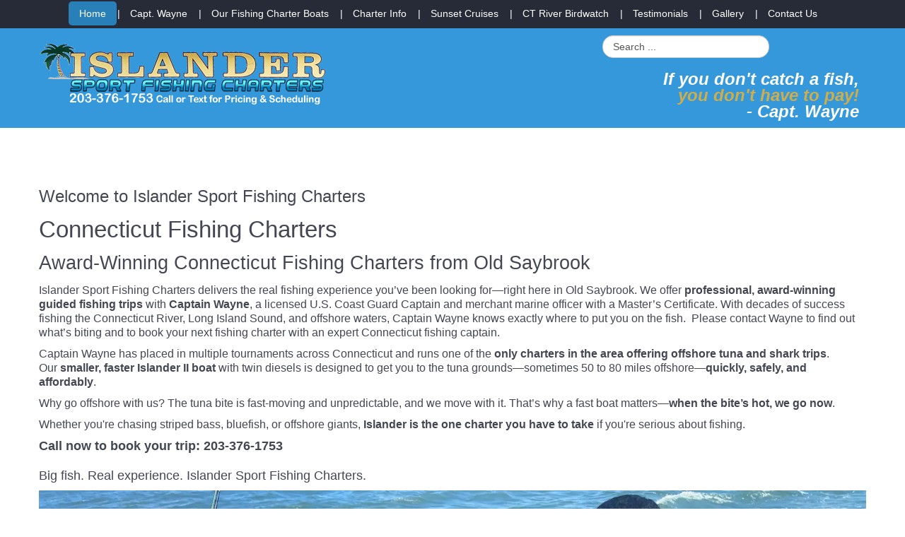

--- FILE ---
content_type: text/html; charset=utf-8
request_url: https://www.islandersportfishingcharters.com/
body_size: 9857
content:
<!DOCTYPE html>
<html lang="en-GB" dir="ltr">
    <head>
          <meta name="viewport" content="width=device-width, initial-scale=1.0">
<base href="https://www.islandersportfishingcharters.com/" />
	<meta http-equiv="content-type" content="text/html; charset=utf-8" />
	<meta name="keywords" content="Fishing Charter, CT, Long island sound, connecticut, CT river, old saybrook, Charter Boat,Charter Party Boat,Charters in Connecticut,Connecticut Fishing,Connecticut River Fishing,Deep Sea Charters,Deep Sea Fishing,Fishing Boat,Fishing Charters,Fishing Charters Saybrook,Fishing in Connecticut,Fishing in Old Saybrook,Fishing Tours,Long Island Sound Fishing,Shark Fishing,Sport Fishing,Sport Fishing Charter,Stripe Bass Fishing,Sunset Cruises,Tuna Fishing " />
	<meta name="description" content="Islander Sport Fishing Charters offers top Connecticut fishing charters from Old Saybrook with Captain Wayne for big catches and expert guided trips." />
	<meta name="generator" content="Joomla! - Open Source Content Management" />
	<title>Connecticut Fishing Charters | Old Saybrook | Islander Sportfishing</title>
	<link href="/?format=feed&amp;type=rss" rel="alternate" type="application/rss+xml" title="RSS 2.0" />
	<link href="/?format=feed&amp;type=atom" rel="alternate" type="application/atom+xml" title="Atom 1.0" />
	<link href="/templates/js_alasse/favicon.ico" rel="shortcut icon" type="image/vnd.microsoft.icon" />
	<link href="https://www.islandersportfishingcharters.com/component/search/?Itemid=101&amp;format=opensearch" rel="search" title="Search Islander Sport Fishing Charters" type="application/opensearchdescription+xml" />
	<link href="/plugins/system/jce/css/content.css?badb4208be409b1335b815dde676300e" rel="stylesheet" type="text/css" />
	<link href="/media/system/css/modal.css?c1845e79bbc5f4381836d05805b1bbfa" rel="stylesheet" type="text/css" />
	<link href="https://www.islandersportfishingcharters.com/templates/js_alasse/css/style-cyan.css" rel="stylesheet" type="text/css" />
	<link href="https://www.islandersportfishingcharters.com/templates/js_alasse/css/joomla30-cyan-extended.css" rel="stylesheet" type="text/css" />
	<link href="https://www.islandersportfishingcharters.com/templates/js_alasse/css/joomla30-cyan-responsive.css" rel="stylesheet" type="text/css" />
	<link href="https://www.islandersportfishingcharters.com/templates/js_alasse/css/docs.css" rel="stylesheet" type="text/css" />
	<link href="/templates/js_alasse/wright/css/font-awesome.min.css" rel="stylesheet" type="text/css" />
	<link href="/plugins/content/sigplus/css/sigplus.min.css" rel="stylesheet" type="text/css" />
	<link href="/plugins/content/sigplus/engines/boxplus/popup/css/boxplus.min.css" rel="stylesheet" type="text/css" />
	<link href="/plugins/content/sigplus/engines/boxplus/popup/css/boxplus.lightsquare.css" rel="stylesheet" type="text/css" title="boxplus-lightsquare" />
	<link href="/media/mod_jsshackslides/css/owl.carousel.min.css" rel="stylesheet" type="text/css" />
	<link href="/media/mod_jsshackslides/css/animate.min.css" rel="stylesheet" type="text/css" />
	<link href="/media/mod_jsshackslides/css/jsshackslides.css" rel="stylesheet" type="text/css" />
	<style type="text/css">

    #homeslider1.jss-slider .owl-carousel .owl-item,
    #homeslider1.jss-slider .owl-carousel .owl-item.animated {
            -webkit-animation-duration:300ms;
            animation-duration:300ms;
        }
    #homeslider1.jss-slider .jss-title > .animated,
    #homeslider1.jss-slider .jss-description > .animated {
            -webkit-animation-duration:300ms;
            animation-duration:300ms;
        }
            #homeslider1.jss-slider .jss-navigation .jss-navigation-buttons .owl-prev {
                width: 40px;
                height: 40px;
            }
            #homeslider1.jss-slider .jss-navigation .jss-navigation-buttons .owl-next {
                width: 40px;
                height: 40px;
            }
            #homeslider1.jss-slider .jss-navigation .jss-navigation-buttons [class*='owl-'] {
                opacity: 0;
                visibility: hidden;
            }
        #homeslider1.jss-slider:hover .jss-navigation .jss-navigation-buttons [class*='owl-'] {
            opacity: 0.8;
            visibility: visible;
        }
        #homeslider1.jss-slider .jss-navigation .jss-navigation-buttons [class*='owl-']{
            border-color: #666666;
        }
        #homeslider1.jss-slider .jss-navigation .jss-navigation-buttons [class*='owl-']:hover{
            border-color: #ffffff;
        }
        #homeslider1.jss-slider .jss-navigation .jss-navigation-buttons {
            height: 0px;
        }
        #homeslider1.jss-slider .jss-navigation .jss-navigation-buttons .owl-prev {
            width: 40px;
            height: 40px;
        }
        #homeslider1.jss-slider .jss-navigation .jss-navigation-buttons .owl-next {
            width: 40px;
            height: 40px;
        }
                #homeslider1.jss-slider .jss-navigation .jss-navigation-dots .owl-dot > div {
                    background-color: #ffffff;
                    }#homeslider1.jss-slider .jss-navigation .jss-navigation-dots .owl-dot > div , #homeslider1.jss-slider .jss-navigation .jss-navigation-dots .owl-dot > div:after , #homeslider1.jss-slider .jss-navigation .jss-navigation-dots .owl-dot.active {
	border-radius: 80%;
}#homeslider1.jss-slider .jss-navigation .jss-navigation-buttons [class*='owl-'] {
	border-width: 8px;
	border-style: solid;
	-webkit-transform: rotate(45deg);
	-ms-transform: rotate(45deg);
	-o-transform: rotate(45deg);
	transform: rotate(45deg);
}
#homeslider1.jss-slider .jss-navigation .jss-navigation-buttons .owl-prev {
	border-right: none;
	border-top: none;
}
#homeslider1.jss-slider .jss-navigation .jss-navigation-buttons .owl-next {
	border-left: none;
	border-bottom: none;
}
#homeslider1.jss-slider .jss-navigation .jss-navigation-dots .owl-dot > div {
	-webkit-box-shadow:
		0 1px 1px rgba(255,255,255,0.4), 
		inset 0 1px 1px rgba(0,0,0,0.1),
		0 0 0 2px rgba(255,255,255,0.5);
	box-shadow:
		0 1px 1px rgba(255,255,255,0.4), 
		inset 0 1px 1px rgba(0,0,0,0.1),
		0 0 0 2px rgba(255,255,255,0.5);
	-webkit-transition: all 0.2s;
	-o-transition: all 0.2s;
	transition: all 0.2s;
}
#homeslider1.jss-slider .jss-navigation .jss-navigation-dots .owl-dot > div:hover {
	-webkit-box-shadow:
		0 1px 1px rgba(255,255,255,0.4),
		inset 0 1px 1px rgba(0,0,0,0.1),
		0 0 0 5px rgba(255,255,255,0.5);
	box-shadow:
		0 1px 1px rgba(255,255,255,0.4),
		inset 0 1px 1px rgba(0,0,0,0.1),
		0 0 0 5px rgba(255,255,255,0.5);
}
#homeslider1.jss-slider .jss-navigation .jss-navigation-dots .owl-dot.active > div:after {
	content: "";
	position: absolute;
	width: 75%;
	height: 75%;
	top: 0;
	bottom: 0;
	left: 0;
	right: 0;
	margin: auto;
	background: #000000;
	z-index: 25;
}
	</style>
	<script type="application/json" class="joomla-script-options new">{"csrf.token":"869022410e59b7e2685ce6d88294f71a","system.paths":{"root":"","base":""}}</script>
	<script src="/templates/js_alasse/js/jui/jquery.min.js?c1845e79bbc5f4381836d05805b1bbfa" type="text/javascript"></script>
	<script src="/media/jui/js/jquery-noconflict.js?c1845e79bbc5f4381836d05805b1bbfa" type="text/javascript"></script>
	<script src="/media/jui/js/jquery-migrate.min.js?c1845e79bbc5f4381836d05805b1bbfa" type="text/javascript"></script>
	<script src="/media/system/js/caption.js?c1845e79bbc5f4381836d05805b1bbfa" type="text/javascript"></script>
	<script src="/templates/js_alasse/js/jui/bootstrap.min.js?c1845e79bbc5f4381836d05805b1bbfa" type="text/javascript"></script>
	<script src="/media/system/js/mootools-core.js?c1845e79bbc5f4381836d05805b1bbfa" type="text/javascript"></script>
	<script src="/media/system/js/core.js?c1845e79bbc5f4381836d05805b1bbfa" type="text/javascript"></script>
	<script src="/media/system/js/mootools-more.js?c1845e79bbc5f4381836d05805b1bbfa" type="text/javascript"></script>
	<script src="/media/system/js/modal.js?c1845e79bbc5f4381836d05805b1bbfa" type="text/javascript"></script>
	<script src="/plugins/content/sigplus/engines/boxplus/popup/js/boxplus.min.js" type="text/javascript"></script>
	<script src="/plugins/content/sigplus/engines/boxplus/lang/boxplus.lang.min.js" type="text/javascript"></script>
	<script src="/media/mod_jsshackslides/js/owl.carousel.min.js" type="text/javascript"></script>
	<script type="text/javascript">
jQuery(window).on('load',  function() {
				new JCaption('img.caption');
			});
		jQuery(function($) {
			SqueezeBox.initialize({});
			initSqueezeBox();
			$(document).on('subform-row-add', initSqueezeBox);

			function initSqueezeBox(event, container)
			{
				SqueezeBox.assign($(container || document).find('a.modal').get(), {
					parse: 'rel'
				});
			}
		});

		window.jModalClose = function () {
			SqueezeBox.close();
		};

		// Add extra modal close functionality for tinyMCE-based editors
		document.onreadystatechange = function () {
			if (document.readyState == 'interactive' && typeof tinyMCE != 'undefined' && tinyMCE)
			{
				if (typeof window.jModalClose_no_tinyMCE === 'undefined')
				{
					window.jModalClose_no_tinyMCE = typeof(jModalClose) == 'function'  ?  jModalClose  :  false;

					jModalClose = function () {
						if (window.jModalClose_no_tinyMCE) window.jModalClose_no_tinyMCE.apply(this, arguments);
						tinyMCE.activeEditor.windowManager.close();
					};
				}

				if (typeof window.SqueezeBoxClose_no_tinyMCE === 'undefined')
				{
					if (typeof(SqueezeBox) == 'undefined')  SqueezeBox = {};
					window.SqueezeBoxClose_no_tinyMCE = typeof(SqueezeBox.close) == 'function'  ?  SqueezeBox.close  :  false;

					SqueezeBox.close = function () {
						if (window.SqueezeBoxClose_no_tinyMCE)  window.SqueezeBoxClose_no_tinyMCE.apply(this, arguments);
						tinyMCE.activeEditor.windowManager.close();
					};
				}
			}
		};
		if (typeof(__jQuery__) == "undefined") { var __jQuery__ = jQuery; }__jQuery__(document).ready(function() {
__jQuery__("#sigplus_27f2faf698f145388f93b676ac850b71").boxplusGallery(__jQuery__.extend({}, { rtl:false, theme: "lightsquare", title: function (anchor) { var t = __jQuery__("#" + __jQuery__("img", anchor).attr("id") + "_caption"); return t.size() ? t.html() : __jQuery__("img", anchor).attr("alt"); }, description: function (anchor) { var s = __jQuery__("#" + __jQuery__("img", anchor).attr("id") + "_summary"); return s.size() ? s.html() : anchor.attr("title"); }, slideshow: 0, download: function (anchor) { var d = __jQuery__("#" + __jQuery__("img", anchor).attr("id") + "_metadata a[rel=download]"); return d.size() ? d.attr("href") : ""; }, metadata: function (anchor) { var m = __jQuery__("#" + __jQuery__("img", anchor).attr("id") + "_iptc"); return m.size() ? m : ""; }  })); __jQuery__.boxplusLanguage("en", "GB");
});

    function jssInit_homeslider1(event) {}
    function jssInitEnd_homeslider1(event) {}
var homeslider1 = null;

jQuery(document).ready(function(){
    var options = {
        items: 1,
        mouseDrag: 1,
        margin: 10,
        loop: true,
        center: true,
        autoplay: true,
        autoplayTimeout: 5300,
        autoplayHoverPause: 0,
        rtl: false,
        nav: true,
        navContainer: '#homeslider1.jss-slider .jss-navigation .jss-navigation-buttons',
        dots: false,
        dotsContainer: '#homeslider1.jss-slider .jss-navigation .jss-navigation-dots',
        autoHeight: true,
        lazyLoad: false,
        navText: [ ' ', ' ' ],
        smartSpeed: 300,
        onInitialize: jssInit_homeslider1,
        onInitialized: jssInitEnd_homeslider1
        , animateIn: 'fadeIn', animateOut: 'fadeOut'
    };
    homeslider1 = jQuery("#homeslider1.jss-slider .owl-carousel").owlCarousel(options);
    
    
});

jQuery(window).load(function() {
    homeslider1.data('owl.carousel').refresh();
     setTimeout(function () {
        
    }, 1000);
});

	</script>
	<meta http-equiv="Content-Style-Type" content="text/css" />
	<!--[if lt IE 8]><link rel="stylesheet" href="/plugins/content/sigplus/css/sigplus.ie7.css" type="text/css" /><![endif]-->
	<!--[if lt IE 9]><link rel="stylesheet" href="/plugins/content/sigplus/css/sigplus.ie8.css" type="text/css" /><![endif]-->
	<!--[if lt IE 9]><link rel="stylesheet" href="/plugins/content/sigplus/engines/boxplus/popup/css/boxplus.ie8.css" type="text/css" /><![endif]-->
	<!--[if lt IE 8]><link rel="stylesheet" href="/plugins/content/sigplus/engines/boxplus/popup/css/boxplus.ie7.css" type="text/css" /><![endif]-->
	<!--[if lt IE 9]><link rel="stylesheet" href="/plugins/content/sigplus/engines/boxplus/popup/css/boxplus.lightsquare.ie8.css" type="text/css" title="boxplus-lightsquare" /><![endif]-->


        <link href='http://fonts.googleapis.com/css?family=Roboto:400,300,500,700' rel='stylesheet' type='text/css'>
        <link href='http://fonts.googleapis.com/css?family=Source+Sans+Pro:400,700' rel='stylesheet' type='text/css'>
    <!-- Global site tag (gtag.js) - Google Analytics -->
<script async src="https://www.googletagmanager.com/gtag/js?id=G-1MWPZKJY52"></script>

<script>
window.dataLayer = window.dataLayer || [];function gtag(){dataLayer.push(arguments);}gtag('js', new Date()); gtag('config', 'G-1MWPZKJY52');
</script>

</head>
    <body class="is_chrome v_131  responsive sb2 container-mode b_jdefault h_jdefault id_101 home rev_1.0.0_3.1.4.6">
                        <div class="wrappToolbar border-toolbar-container">
            <div class="wrapper-toolbar">
				<nav id="toolbar">
					<div class="navbar navbar-fixed-top navbar-inverse">
						<div class="navbar-inner">
							<div class="container alasse-toolbar-container">
					            <a class="btn btn-navbar collapsed" data-toggle="collapse" data-target="#nav-toolbar">
						            <span class="icon-bar"></span>
						            <span class="icon-bar"></span>
						            <span class="icon-bar"></span>
					            </a>
					            <div class="nav-collapse" id="nav-toolbar">
									 <ul class="nav menu nav-pills">
<li class="item-101 current active"><a href="/" >Home</a></li><li class="item-108"><a href="/capt-wayne" >Capt. Wayne</a></li><li class="item-115 parent"><a href="/our-charter-boats" >Our Fishing Charter Boats</a></li><li class="item-109 parent"><a href="/charter-info" >Charter Info</a></li><li class="item-110"><a href="/sunset-cruises" >Sunset Cruises</a></li><li class="item-114"><a href="/ct-river-birdwatch" >CT River Birdwatch</a></li><li class="item-122"><a href="/testimonials" >Testimonials</a></li><li class="item-225"><a href="/gallery" >Gallery</a></li><li class="item-120"><a href="/contact-us" >Contact Us</a></li></ul>

								</div>
							</div>
						</div>
					</div>
				</nav>
			</div>
        </div>
        
        <header id="header">
            <div class="container">
                <div class="row-fluid">
                    <div id="logo" class="span8"><a href="https://www.islandersportfishingcharters.com/" class="image"><h2>Islander Sport Fishing Charters</h2><img src="https://www.islandersportfishingcharters.com/images/Logo-Contact-400x70.png" alt="" title="" /></a></div><div id="menu" class="span4">
						<nav id="menu_primary" class="clearfix">
							<div class="navbar ">
								<div class="navbar-inner">
						            <a class="btn btn-navbar collapsed" data-toggle="collapse" data-target="#nav-menu">
							            <span class="icon-bar"></span>
							            <span class="icon-bar"></span>
							            <span class="icon-bar"></span>
						            </a>
						            <div class="nav-collapse" id="nav-menu">
										 <div class="search">
	<form action="/" method="post" class="form-inline">
		<label for="mod-search-searchword" class="element-invisible">Search ...</label> <input name="searchword" id="mod-search-searchword" maxlength="200"  class="inputbox search-query" type="text" size="20" value="Search ..."  onblur="if (this.value=='') this.value='Search ...';" onfocus="if (this.value=='Search ...') this.value='';" />		<input type="hidden" name="task" value="search" />
		<input type="hidden" name="option" value="com_search" />
		<input type="hidden" name="Itemid" value="101" />
	</form>
</div>


<div class="custom"  >
	<p align="right"><span style="font-size: x-large;" ><strong><em>If you don't catch a fish, <br><span style="color: #cead4d;">you don't have to pay!</span><br> - Capt. Wayne<br /></em></strong></span></p>
<script>
  (function(i,s,o,g,r,a,m){i['GoogleAnalyticsObject']=r;i[r]=i[r]||function(){
  (i[r].q=i[r].q||[]).push(arguments)},i[r].l=1*new Date();a=s.createElement(o),
  m=s.getElementsByTagName(o)[0];a.async=1;a.src=g;m.parentNode.insertBefore(a,m)
  })(window,document,'script','//www.google-analytics.com/analytics.js','ga');

  ga('create', 'UA-63974651-1', 'auto');
  ga('send', 'pageview');

</script></div>

									</div>
								</div>
							</div>
						</nav>
					</div>
                </div>
                            </div>

            
            
                    </header>

                <div id="grid-top">
            <div class="container-fluid full container-alasse">
                <div class="row-fluid"><div class="module mod_1 first last no_title span12">
<div id="homeslider1" class="jss-slider">    <div class="owl-carousel">
                    <div class="jss-image-container jss-descpos-bottom">
                
                <div class="jss-image">
                                            
                        <img src="https://www.islandersportfishingcharters.com/images/Slideshow/Old_Saybrook_fishing.png" alt="Old_Saybrook_fishing" />

                                            
                                                                                </div>
                            </div>
                    <div class="jss-image-container jss-descpos-bottom">
                
                <div class="jss-image">
                                            
                        <img src="https://www.islandersportfishingcharters.com/images/Slideshow/020-Maxing-out-on-Stripers-Summer-2024.jpg" alt="020-Maxing-out-on-Stripers-Summer-2024" />

                                            
                                                                                </div>
                            </div>
                    <div class="jss-image-container jss-descpos-bottom">
                
                <div class="jss-image">
                                            
                        <img src="https://www.islandersportfishingcharters.com/images/Slideshow/connecticut-fishing-charters.png" alt="connecticut-fishing-charters" />

                                            
                                                                                </div>
                            </div>
                    <div class="jss-image-container jss-descpos-bottom">
                
                <div class="jss-image">
                                            
                        <img src="https://www.islandersportfishingcharters.com/images/Slideshow/connecticut-bass-fishing.png" alt="connecticut-bass-fishing" />

                                            
                                                                                </div>
                            </div>
                    <div class="jss-image-container jss-descpos-bottom">
                
                <div class="jss-image">
                                            
                        <img src="https://www.islandersportfishingcharters.com/images/Slideshow/ct_fishing_charters.png" alt="ct_fishing_charters" />

                                            
                                                                                </div>
                            </div>
            </div>
    <div class="jss-navigation">
        <div class="jss-navigation-inner">
            <div class="jss-navigation-inner2">
                <div class="jss-navigation-dots"></div>
                <div class="jss-navigation-buttons"></div>
            </div>
        </div>
    </div>
</div></div>
</div>
            </div>
        </div>
                        <div id="grid-top2">
            <div class="container container-alasse">
                <div class="row-fluid"><div class="module mod_1 first last span12">
	    <h3>Welcome to Islander Sport Fishing Charters</h3>    	

<div class="custom"  >
	<h1>Connecticut Fishing Charters</h1>
<h2>Award-Winning Connecticut Fishing Charters from Old Saybrook</h2>
<p><font size="3">Islander Sport Fishing Charters delivers the real fishing experience you’ve been looking for—right here in Old Saybrook. We offer&nbsp;<strong>professional, award-winning guided fishing trips</strong>&nbsp;with&nbsp;<strong>Captain Wayne</strong>, a licensed U.S. Coast Guard Captain and merchant marine officer with a Master’s Certificate. With decades of success fishing the Connecticut River, Long Island Sound, and offshore waters, Captain Wayne knows exactly where to put you on the fish.&nbsp; Please contact Wayne to find out what’s biting and to book your next fishing charter with an expert Connecticut fishing captain.</font></p>
<p><font size="3">Captain Wayne has placed in multiple tournaments across Connecticut and runs one of the&nbsp;<strong>only charters in the area offering offshore tuna and shark trips</strong>. Our&nbsp;<strong>smaller, faster Islander II boat</strong>&nbsp;with twin diesels is designed to get you to the tuna grounds—sometimes 50 to 80 miles offshore—<strong>quickly, safely, and affordably</strong>.</font></p>
<p><font size="3">Why go offshore with us? The tuna bite is fast-moving and unpredictable, and we move with it. That’s why a fast boat matters—<strong>when the bite’s hot, we go now</strong>.</font></p>
<p><font size="3">Whether you're chasing striped bass, bluefish, or offshore giants,&nbsp;<strong>Islander is the one charter you have to take</strong>&nbsp;if you're serious about fishing.</font></p>
<p><font size="4"><strong>Call now to book your trip: 203-376-1753</strong><br /><br />Big fish. Real experience. Islander Sport Fishing Charters.</font></p>
<p><img src="/images/61-pound-striper-Islander-sportfishing-old-saybrook-ct.webp" alt="connecticut fishing charters" width="1600" height="1200" /></p></div>
</div>
</div>
            </div>
        </div>
        
        <div class="bg-sidebar">
            <div class="bg-sidebar-inner"></div>
            <div class="container container-alasse">
                <div id="main-content" class="row-fluid">
                    
                    
                    
                    

                    
                    <section class="span9" id="main">

													<div class="">
								<div class="">
									<div class="">
						
                                                <div id="above-content">
                            		<div class="moduletable">
						

<div class="custom"  >
	<div style="background-color: blue;">
<p style="text-align: center;"><strong><span style="font-size: 18pt;"><br /><span style="color: #ffff00;">BOOKING NOW FOR FALL 2025!</span><br /><!--<span style="color: #ffffff;">Opening Day May 15<br />Call Now for FALL Fishing!</span><br /></span></strong></p>--></span></strong></p>
<h1 style="text-align: center;"><strong><a href="tel:2033761753">203-376-1753</a></strong></h1>
<p style="text-align: center;">&nbsp;</p>
</div></div>
		</div>
			<div class="moduletable">
						

<div class="custom"  >
	<h1 style="text-align: center;"><strong>Busy catching fish!&nbsp;<br /><a href="/our-charter-boats">2 Boats, 2 Locations</a><br />Call or text&nbsp;<br /><a href="tel:2033761753">203-376-1753</a></strong></h1>
<p style="text-align: center;"><span style="text-decoration: underline;"><a href="https://g.page/r/Ca4iNkuMHqMEEBM/review" target="_blank" rel="noopener" title="Islander Sport Fishing Reviews"><strong><em><span style="font-size: 18pt;">See Google Reviews</span></em></strong></a></span></p></div>
		</div>
			<div class="moduletable">
							<h3>Connecticut Fishing Trip Highlights – Big Fish with Captain Wayne</h3>
						

<div class="custom"  >
	<div style="width: 100%; margin: auto;"><img src="/images/2-stripers.png" alt="2 stripers" width="23%" /><img src="/images/July2023-kids-stripers01.webp" alt="July2023 kids stripers01" width="23%" />&nbsp;<img src="/images/July2023-kids-stripers02.webp" alt="July2023 kids stripers02" width="23%" />&nbsp;<img src="/images/July2023-kids-stripers03.webp" alt="July2023 kids stripers03" width="23%" />&nbsp;
<p style="text-align: center;">Captain Wayne guarantees the best real fishing experience - If you want to catch a lot of big fish, Islander is the one charter you have to take!&nbsp;</p>
</div>
<!--<iframe src="https://youtube.com/embed/bBi4jnWjj6M?rel=0;&amp;autoplay=1;start=0end=6" width="300" height="300" frameborder="0"></iframe>--> <!--<iframe width="560" height="315" src="https://www.youtube.com/watch?v=bBi4jnWjj6M" frameborder="0" allowfullscreen></iframe>--></div>
		</div>
			<div class="moduletable">
							<h3>Summer Fishing in Connecticut - Limiting Out Every Day!</h3>
						<div id="sigplus_27f2faf698f145388f93b676ac850b71" class="sigplus-gallery sigplus-center"><ul><li><a href="/images/150608/00-200628-3-guys-stripers.jpg" rel="boxplus-sigplus_27f2faf698f145388f93b676ac850b71"><img id="sigplus_27f2faf698f145388f93b676ac850b71_img0000" width="200" height="150" src="/cache/preview/d8e005cc5a2bf335e748dd703ba08dd1.jpg" alt=""/></a></li><li><a href="/images/150608/00-IMG_0134.jpeg" rel="boxplus-sigplus_27f2faf698f145388f93b676ac850b71"><img id="sigplus_27f2faf698f145388f93b676ac850b71_img0001" width="200" height="150" src="/cache/preview/931752fbc9b34c6898d12578d833836f.jpeg" alt=""/></a></li><li><a href="/images/150608/00-IMG_0522.jpeg" rel="boxplus-sigplus_27f2faf698f145388f93b676ac850b71"><img id="sigplus_27f2faf698f145388f93b676ac850b71_img0002" width="200" height="150" src="/cache/preview/f1fc229e25328203eb396cd51274cd12.jpeg" alt=""/></a></li><li><a href="/images/150608/00-IMG_0778.jpeg" rel="boxplus-sigplus_27f2faf698f145388f93b676ac850b71"><img id="sigplus_27f2faf698f145388f93b676ac850b71_img0003" width="200" height="150" src="/cache/preview/dfb63d8132ae51414572ffea93012c5e.jpeg" alt=""/></a></li><li><a href="/images/150608/00-IMG_0789.jpeg" rel="boxplus-sigplus_27f2faf698f145388f93b676ac850b71"><img id="sigplus_27f2faf698f145388f93b676ac850b71_img0004" width="200" height="150" src="/cache/preview/648d73c2a85b0835d285879d7d105b8b.jpeg" alt=""/></a></li><li><a href="/images/150608/019-IMG_0637.jpg" rel="boxplus-sigplus_27f2faf698f145388f93b676ac850b71"><img id="sigplus_27f2faf698f145388f93b676ac850b71_img0005" width="200" height="150" src="/cache/preview/e692ad536b6d4fd101063b9160a4fc21.jpg" alt=""/></a></li><li><a href="/images/150608/019-IMG_0652.jpg" rel="boxplus-sigplus_27f2faf698f145388f93b676ac850b71"><img id="sigplus_27f2faf698f145388f93b676ac850b71_img0006" width="200" height="200" src="/cache/preview/4bbfb8a27cf1ffce2b07a566725c8e81.jpg" alt=""/></a></li><li><a href="/images/150608/019-IMG_0657.jpg" rel="boxplus-sigplus_27f2faf698f145388f93b676ac850b71"><img id="sigplus_27f2faf698f145388f93b676ac850b71_img0007" width="150" height="200" src="/cache/preview/dbe3b926334f2dc8141d9d4d51be3730.jpg" alt=""/></a></li><li><a href="/images/150608/019-IMG_0685.jpg" rel="boxplus-sigplus_27f2faf698f145388f93b676ac850b71"><img id="sigplus_27f2faf698f145388f93b676ac850b71_img0008" width="200" height="150" src="/cache/preview/0b9e1fc291824de1ace8a9884df2baaf.jpg" alt=""/></a></li><li><a href="/images/150608/19B36CDE-.jpg" rel="boxplus-sigplus_27f2faf698f145388f93b676ac850b71"><img id="sigplus_27f2faf698f145388f93b676ac850b71_img0009" width="150" height="200" src="/cache/preview/c5dac1a2823f90afce3d4a3f900610d9.jpg" alt=""/></a></li><li><a href="/images/150608/385E6839-.jpg" rel="boxplus-sigplus_27f2faf698f145388f93b676ac850b71"><img id="sigplus_27f2faf698f145388f93b676ac850b71_img0010" width="150" height="200" src="/cache/preview/8a5ab07d49b8d507ae3b4b17031c60ab.jpg" alt=""/></a></li><li><a href="/images/150608/8F3FB849-.jpg" rel="boxplus-sigplus_27f2faf698f145388f93b676ac850b71"><img id="sigplus_27f2faf698f145388f93b676ac850b71_img0011" width="150" height="200" src="/cache/preview/e209cd39948c80c14da245eaaeb80d02.jpg" alt=""/></a></li><li><a href="/images/150608/F7A06C00-.jpg" rel="boxplus-sigplus_27f2faf698f145388f93b676ac850b71"><img id="sigplus_27f2faf698f145388f93b676ac850b71_img0012" width="150" height="200" src="/cache/preview/0e0361be8767a2cb9e3442d88043c261.jpg" alt=""/></a></li><li><a href="/images/150608/FA597B8D-.jpg" rel="boxplus-sigplus_27f2faf698f145388f93b676ac850b71"><img id="sigplus_27f2faf698f145388f93b676ac850b71_img0013" width="200" height="150" src="/cache/preview/c3564b433aa17aa811c142eb78fd84a6.jpg" alt=""/></a></li><li><a href="/images/150608/IMG_0562.jpg" rel="boxplus-sigplus_27f2faf698f145388f93b676ac850b71"><img id="sigplus_27f2faf698f145388f93b676ac850b71_img0014" width="200" height="150" src="/cache/preview/d39be30a5519b4c8d421dc121e4160af.jpg" alt=""/></a></li><li><a href="/images/150608/IMG_0576.jpg" rel="boxplus-sigplus_27f2faf698f145388f93b676ac850b71"><img id="sigplus_27f2faf698f145388f93b676ac850b71_img0015" width="150" height="200" src="/cache/preview/6f8155e88f73c5cc2c21ea891ec171a9.jpg" alt=""/></a></li><li><a href="/images/150608/IMG_0582.jpg" rel="boxplus-sigplus_27f2faf698f145388f93b676ac850b71"><img id="sigplus_27f2faf698f145388f93b676ac850b71_img0016" width="150" height="200" src="/cache/preview/ac9cd9e6d9ca92afa0e9fa7ecb8802c7.jpg" alt=""/></a></li><li><a href="/images/150608/IMG_0590.jpg" rel="boxplus-sigplus_27f2faf698f145388f93b676ac850b71"><img id="sigplus_27f2faf698f145388f93b676ac850b71_img0017" width="150" height="200" src="/cache/preview/601f61eb74e1fd9082f689f9746b6562.jpg" alt=""/></a></li><li><a href="/images/150608/IMG_0694.jpg" rel="boxplus-sigplus_27f2faf698f145388f93b676ac850b71"><img id="sigplus_27f2faf698f145388f93b676ac850b71_img0018" width="200" height="150" src="/cache/preview/6cbeefa0e1ddcc35b0ff13a2f7185d73.jpg" alt=""/></a></li><li><a href="/images/150608/IMG_1296.jpg" rel="boxplus-sigplus_27f2faf698f145388f93b676ac850b71"><img id="sigplus_27f2faf698f145388f93b676ac850b71_img0019" width="150" height="200" src="/cache/preview/ce51b45ce63326e3761f4f2e1d6a17d9.jpg" alt=""/></a></li><li><a href="/images/150608/IMG_1309.jpg" rel="boxplus-sigplus_27f2faf698f145388f93b676ac850b71"><img id="sigplus_27f2faf698f145388f93b676ac850b71_img0020" width="200" height="150" src="/cache/preview/1ea608266baae54e4a21636b3d23bb4b.jpg" alt=""/></a></li></ul></div>		</div>
	
                        </div>
                                                

															</div>
								</div>
							</div>
						
                        
                        <div id="system-message-container">
	</div>
<div class="blog-featured">

<div class="items-leading clearfix ">
			<div class="leading-0 clearfix">
			

<div class="fullwidthimage"><div class="container-fluid"><div class="row-fluid"><div class="span12">

</div></div></div></div><div class="container-fluid"><div class="row-fluid"><div class="span12">
	<h2 class="item-title">
			<a href="/2-uncategorised/47-first-place-striper-in-2018-st-jude-s-benefit"> First Place Stripers in St Jude's Benefit</a>
		</h2>










<h3>Islander wins&nbsp;St Judes Benefit Tournament with first place Stripers two years in a row</h3>
<p>38-Pound Striper weighed in at The Saybrook Point Inn. Sixteen stripers in all.</p>
<p><img src="/images/2019-St-Judes-Crew.jpg" alt="2019 St Judes Crew" /></p>

</div></div></div>

		</div>
			</div>
		
		
		<div class="container-fluid no-padding">
		<div class="items-row cols-1 row-0 row-fluid">
					
			<div class="item column-1 span12">
			




	<h2 class="item-title">
			<a href="/19-hp/45-licensed-in-new-york-and-connecticut"> Licensed in New York and Connecticut</a>
		</h2>










<p>Our boats are licensed in New York and Connecticut from the Connecticut River we can run to New York in 35 minutes and be in very calm water in between the islands where no one else&nbsp;goes.</p>



			</div>
						
			
		</div>

			</div>
		
	
		
		<div class="container-fluid no-padding">
		<div class="items-row cols-1 row-1 row-fluid">
					
			<div class="item column-1 span12">
			




	<h2 class="item-title">
			<a href="/19-hp/2-ct-fishing-charters"> Connecticut Fishing Charter</a>
		</h2>










<table border="0" cellspacing="0" cellpadding="0">
<tbody>
<tr>
<td style="width: 48%;"><img src="/images/Islander1.jpg" alt="" width="300" height="203" style="margin-left: 2px; margin-right: 2px;" /></td>
<td style="width: 48%;"><img src="/images/Islander-V-02-300x203.jpg" alt="Islander V 02 300x203" width="300" height="203" style="margin-left: 2px; margin-right: 2px;" /></td>
</tr>
<tr>
<td align="left" valign="middle">
<p style="text-align: left;"><strong><span style="font-size: 14pt;">40,000-Pound Fishing Machine!&nbsp;</span></strong><br /><strong>Islander I: 42' Bertram</strong>, 2 Twin Diesels, State-of-the-Art Electronics. Clean &amp; Comfortable, Air Conditioned and Carpeted. Even a 40" Flat Screen TV &amp; Satellite Radio.&nbsp;Up to 6 Passengers.</p>
</td>
<td valign="top"><strong><em><span style="font-size: 14pt;">Get to the fish FAST.</span><br />Islander V:</em></strong> 40'&nbsp;<strong>Custom</strong>&nbsp;-&nbsp;2 Twin Diesels, State-of-the-Art Electronics. Clean &amp; Comfortable, Air Conditioned and Carpeted, 40" Flat Screen TV, Satellite Radio. Up to 6 Passengers.</td>
</tr>
</tbody>
</table>
<h3 style="text-align: left;"><strong><img src="/images/Front-page-group.jpg" alt="" style="float: right; margin-left: 8px; margin-right: 8px;" border="0" />C<strong>ome aboard a BIG 42' boat for a small price!</strong></strong></h3>
<p>The crew of the <strong>Islander</strong> takes pride in our reputation as one of the finest charter services on the Connecticut Shoreline. We fish for striped bass, bluefish, blackfish, scup, tuna, shark, fluke, marlin and wahoo.</p>
<p>We cater to the first-time fisherman as well as the seasoned professional. Our<strong> 42-ft Bertram</strong> will provide you with the most rewarding and comfortable experience of your life!&nbsp;When fishing, Penn &amp; Shimano tom tackle is available and we have high catch ratios!</p>
<h1 style="text-align: center;"><strong>&nbsp;</strong></h1>
<p><br /><img src="/images/All-Ages2.jpg" alt="" style="float: left; margin-left: 6px; margin-right: 6px;" border="0" />Captain Wayne is a <em><strong>year after year tournament winner</strong></em>, fishing against hundreds of competitors; being his passion, he <strong>ALWAYS</strong> catches fish!&nbsp;Come fish with a proven winner! And if YOU don't catch a fish, you don't have to pay!</p>
<div>
<p><strong>&nbsp;</strong></p>
</div>



			</div>
						
			
		</div>

			</div>
		
		







</div>


													<div class="">
								<div class="">
									<div class="">
						
                        
															</div>
								</div>
							</div>
						                    </section><aside class="span3" id="sidebar2">
                        <div class="module">		<div class="moduletable">
						

<div class="custom"  >
	<p><iframe src="https://www.youtube.com/embed/W75PWa2UXaQ?rel=0;&amp;autoplay=1;start=0end=6" width="300" height="300" frameborder="0"></iframe></p></div>
		</div>
			<div class="moduletable">
							<h3>Money Fish! Black Sea Bass</h3>
						

<div class="custom"  >
	<iframe width="250" height="270" src="https://www.youtube.com/embed/aCqW9M2nM5k" frameborder="0" allow="accelerometer; autoplay; encrypted-media; gyroscope; picture-in-picture" allowfullscreen></iframe></div>
		</div>
			<div class="moduletable">
							<h3>Big Fish Bite in the Rain!</h3>
						

<div class="custom"  >
	<iframe width="560" height="315" src="https://www.youtube.com/embed/tOVfD4OiYgk?rel=0" frameborder="0" allow="accelerometer; autoplay; encrypted-media; gyroscope; picture-in-picture" allowfullscreen></iframe></div>
		</div>
			<div class="moduletable">
							<h3>Swordfish - back again he goes!</h3>
						

<div class="custom"  >
	<iframe width="250" height="270" src="https://www.youtube.com/embed/PLARWR9G4G0?rel=0" frameborder="0" allowfullscreen></iframe>

</div>
		</div>
	</div>
                    </aside>
                </div>
            </div>
        </div>

                <div id="grid-bottom">
            <div class="container container-alasse">
                <div class="row-fluid"><div class="module mod_1 first no_title span4">


<div class="custom"  >
	<h3>54 Ferry Rd<br /> Old Saybrook, CT 06475<br /><br /> Ragged Rock Marina<br /><a href="tel:2033761753">203-376-1753</a></h3>
<p>&nbsp;</p>
<iframe src="https://www.google.com/maps/embed?pb=!1m18!1m12!1m3!1d2692.480025277645!2d-72.3601297!3d41.312184699999996!2m3!1f0!2f0!3f0!3m2!1i1024!2i768!4f13.1!3m3!1m2!1s0x89e62295272e60a1%3A0x4a31e8c4b3622ae!2sIslander%20Sport%20Fishing%20Charters!5e1!3m2!1sen!2sus!4v1747065939931!5m2!1sen!2sus" width="300" height="250" style="border:0;" allowfullscreen="allowfullscreen" loading="lazy" referrerpolicy="no-referrer-when-downgrade"></iframe> <!-- Google tag (gtag.js) --></div>
</div>
<div class="module mod_2 span4">
	    <h3>Facebook</h3>    	

<div class="custom"  >
	<p style="text-align: center;"><strong>NEW FACEBOOK PAGE!&nbsp;</strong><br /><a href="https://www.facebook.com/IslanderSportFishingCharters" target="_blank" rel="noopener"><img src="/images/Facebook-snapshot.png" alt="" style="display: block; margin-left: auto; margin-right: auto;" border="0" /></a></p></div>
</div>
<div class="module mod_3 last span4">
	    <h3>Contact Information</h3>    	

<div class="custom"  >
	<!-- Global site tag (gtag.js) - Google Analytics --> <!-- New Google tag --> <!-- Google tag (gtag.js) --> <!-- Phone Snippet -->
<h2 class="widget-wrapper"><strong>Islander Sport Fishing Charters</strong></h2>
<div class="widget-body">54 Ferry Rd<br />Old Saybrook, CT 06475</div>
<div class="widget-body">Captain Wayne Goldsmith<br />Cell: <a href="tel:2033761753">203-376-1753</a><br /><br /></div>
<div class="widget-body"><strong>Phone: </strong><a href="tel:2033761753">203-376-1753</a></div>
<div class="widget-body"><strong>Email:</strong>&nbsp;<a href="mailto:waynelgold@comcast.net">WayneLGold@comcast.net</a></div>
<p>&nbsp;</p>
<p><span id="siteseal"></span></p></div>
</div>
</div>
            </div>
        </div>
        
        
        <div class="wrapper-footer">
    	    <footer id="footer"  class="footer sticky">
                
                <div class="container footer-content container-alasse">
                        				
<script src='/templates/js_alasse/wright/js/utils.js' type='text/javascript'></script>
<script src='/templates/js_alasse/wright/js/stickyfooter.js' type='text/javascript'></script>
<script src='/templates/js_alasse/js/prettify.js' type='text/javascript'></script>
<script type='text/javascript'>
$window = jQuery(window); $window.prettyPrint && prettyPrint();
</script>

    			</div>
    	    </footer>
        </div>
                    </body>
</html>

--- FILE ---
content_type: text/css
request_url: https://www.islandersportfishingcharters.com/templates/js_alasse/css/joomla30-cyan-extended.css
body_size: 14906
content:
.clearfix{*zoom:1}.clearfix:before,.clearfix:after{display:table;content:"";line-height:0}.clearfix:after{clear:both}.hide-text{font:0/0 a;color:transparent;text-shadow:none;background-color:transparent;border:0}.input-block-level{display:block;width:100%;min-height:30px;-webkit-box-sizing:border-box;-moz-box-sizing:border-box;box-sizing:border-box}body.b_arial{font-family:Arial,"Helvetica Neue",Helvetica,sans-serif}body.b_baskerville{font-family:Baskerville,"Times New Roman",Times,serif}body.b_cambria{font-family:Cambria,Georgia,Times,"Times New Roman",serif}body.b_centurygothic{font-family:"Century Gothic","Apple Gothic",sans-serif}body.b_consolas{font-family:Consolas,"Lucida Console",Monaco,monospace}body.b_copperplatelight{font-family:"Copperplate Light","Copperplate Gothic Light",serif}body.b_couriernew{font-family:"Courier New",Courier,monospace}body.b_franklingothic{font-family:"Franklin Gothic Medium","Arial Narrow Bold",Arial,sans-serif}body.b_futura{font-family:Futura,"Century Gothic",AppleGothic,sans-serif}body.b_garamond{font-family:Garamond,"Hoefler Text","Times New Roman",Times,serif}body.b_geneva{font-family:Geneva,"Lucida Sans","Lucida Grande","Lucida Sans Unicode",Verdana,sans-serif}body.b_georgia{font-family:Georgia,Cambria,"Times New Roman",Times,serif}body.b_gillsans{font-family:"Gill Sans",Calibri,"Trebuchet MS",sans-serif}body.b_helvetica{font-family:"Helvetica Neue",Arial,Helvetica,sans-serif}body.b_impact{font-family:Impact,Haettenschweiler,"Arial Narrow Bold",sans-serif}body.b_lucidasans{font-family:"Lucida Sans","Lucida Grande","Lucida Sans Unicode",sans-serif}body.b_palatino{font-family:Palatino,"Palatino Linotype",Georgia,Times,"Times New Roman",serif}body.b_tahoma{font-family:Tahoma,Geneva,Verdana,sans-serif}body.b_times{font-family:Times,"Times New Roman",Georgia,serif}body.b_trebuchetms{font-family:"Trebuchet MS","Lucida Sans Unicode","Lucida Grande"," Lucida Sans",Arial,sans-serif}body.b_verdana{font-family:Verdana,Geneva,Tahoma,sans-serif}body.h_arial h1,body.h_arial h2,body.h_arial h3,body.h_arial h4,body.h_arial h5,body.h_arial h6{font-family:Arial,"Helvetica Neue",Helvetica,sans-serif}body.h_baskerville h1,body.h_baskerville h2,body.h_baskerville h3,body.h_baskerville h4,body.h_baskerville h5,body.h_baskerville h6{font-family:Baskerville,Times,"Times New Roman",serif}body.h_cambria h1,body.h_cambria h2,body.h_cambria h3,body.h_cambria h4,body.h_cambria h5,body.h_cambria h6{font-family:Cambria,Georgia,Times,"Times New Roman",serif}body.h_centurygothic h1,body.h_centurygothic h2,body.h_centurygothic h3,body.h_centurygothic h4,body.h_centurygothic h5,body.h_centurygothic h6{font-family:"Century Gothic","Apple Gothic",sans-serif}body.h_consolas h1,body.h_consolas h2,body.h_consolas h3,body.h_consolas h4,body.h_consolas h5,body.h_consolas h6{font-family:"Century Gothic","Apple Gothic",sans-serif}body.h_copperplatelight h1,body.h_copperplatelight h2,body.h_copperplatelight h3,body.h_copperplatelight h4,body.h_copperplatelight h5,body.h_copperplatelight h6{font-family:"Copperplate Light","Copperplate Gothic Light",serif}body.h_couriernew h1,body.h_couriernew h2,body.h_couriernew h3,body.h_couriernew h4,body.h_couriernew h5,body.h_couriernew h6{font-family:"Courier New",Courier,monospace}body.h_franklingothic h1,body.h_franklingothic h2,body.h_franklingothic h3,body.h_franklingothic h4,body.h_franklingothic h5,body.h_franklingothic h6{font-family:"Franklin Gothic Medium","Arial Narrow Bold",Arial,sans-serif}body.h_futura h1,body.h_futura h2,body.h_futura h3,body.h_futura h4,body.h_futura h5,body.h_futura h6{font-family:Futura,"Century Gothic",AppleGothic,sans-serif}body.h_garamond h1,body.h_garamond h2,body.h_garamond h3,body.h_garamond h4,body.h_garamond h5,body.h_garamond h6{font-family:Garamond,"Hoefler Text",Palatino,"Palatino Linotype",serif}body.h_geneva h1,body.h_geneva h2,body.h_geneva h3,body.h_geneva h4,body.h_geneva h5,body.h_geneva h6{font-family:Geneva,Verdana,"Lucida Sans","Lucida Grande","Lucida Sans Unicode",sans-serif}body.h_georgia h1,body.h_georgia h2,body.h_georgia h3,body.h_georgia h4,body.h_georgia h5,body.h_georgia h6{font-family:Georgia,Cambria,"Times New Roman",Times,serif}body.h_gillsans h1,body.h_gillsans h2,body.h_gillsans h3,body.h_gillsans h4,body.h_gillsans h5,body.h_gillsans h6{font-family:"Gill Sans","Trebuchet MS",Calibri,sans-serif}body.h_helvetica h1,body.h_helvetica h2,body.h_helvetica h3,body.h_helvetica h4,body.h_helvetica h5,body.h_helvetica h6{font-family:Helvetica,"Helvetica Neue",Arial,sans-serif}body.h_impact h1,body.h_impact h2,body.h_impact h3,body.h_impact h4,body.h_impact h5,body.h_impact h6{font-family:Impact,Haettenschweiler,"Arial Narrow Bold",sans-serif}body.h_lucidasans h1,body.h_lucidasans h2,body.h_lucidasans h3,body.h_lucidasans h4,body.h_lucidasans h5,body.h_lucidasans h6{font-family:"Lucida Sans","Lucida Grande","Lucida Sans Unicode",sans-serif}body.h_palatino h1,body.h_palatino h2,body.h_palatino h3,body.h_palatino h4,body.h_palatino h5,body.h_palatino h6{font-family:Palatino,"Palatino Linotype","Hoefler Text",Times,"Times New Roman",serif}body.h_tahoma h1,body.h_tahoma h2,body.h_tahoma h3,body.h_tahoma h4,body.h_tahoma h5,body.h_tahoma h6{font-family:Tahoma,Verdana,Geneva,sans-serif}body.h_times h1,body.h_times h2,body.h_times h3,body.h_times h4,body.h_times h5,body.h_times h6{font-family:Times,"Times New Roman",Georgia,serif}body.h_trebuchetms h1,body.h_trebuchetms h2,body.h_trebuchetms h3,body.h_trebuchetms h4,body.h_trebuchetms h5,body.h_trebuchetms h6{font-family:"Trebuchet MS",Tahoma,Arial,sans-serif}body.h_verdana h1,body.h_verdana h2,body.h_verdana h3,body.h_verdana h4,body.h_verdana h5,body.h_verdana h6{font-family:Verdana,Tahoma,Geneva,sans-serif}html{height:100%}body{min-height:100%;position:relative}body .element-invisible{display:none;visibility:hidden}#header{margin-bottom:10px}#header #logo a.image h2{display:none}#header #top,#header #top2{padding-top:10px}.dropdown-menu>li>a:focus>[class^="icon-"],.dropdown-menu>li>a:focus>[class*=" icon-"],.dropdown-submenu:focus>a>[class^="icon-"],.dropdown-submenu:focus>a>[class*=" icon-"]{background-image:none}#header,#menu,#featured,#grid-top,#main-content,#breadcrumbs,#grid-bottom,#grid-bottom2,#grid-bottom3,#bottom-menu{margin-bottom:10px}#breadcrumbs .module,#breadcrumbs .moduletable{margin:0}#below-content{margin-top:10px}.cat-children h3 a{color:#3398d8}.cat-children h3 a.btn{color:#333}.cat-children h3 a i{margin-right:5px}.cat-children ul{padding:0 0 0 10px;margin:0}.cat-children ul li{border-bottom:1px solid #eee;padding-bottom:10px;margin-bottom:10px}.cat-children ul ul{margin-left:20px;margin-top:20px}.cat-children ul ul li{border-bottom:0}.contentpane{padding-left:20px;padding-right:20px}[class^="icon-"],[class*=" icon-"]{background-image:none;width:auto;height:auto;vertical-align:middle;margin-top:0}a [class^="icon-"],a [class*=" icon-"]{text-decoration:none}a.joomlashack,div.joomlashack{display:block;margin:10px auto;text-align:center;width:75px}dl.article-info{float:none;display:block;width:100%;margin:0;font-size:0.8em;padding:5px 0;list-style:none}dl.article-info dt{display:none}dl.article-info dd,dl.article-info dd>div{-webkit-border-radius:12px;-moz-border-radius:12px;border-radius:12px;background:none;clear:none;cursor:default;display:inline-block;*display:inline;*zoom:1;float:none;line-height:24px;margin:0;min-height:24px;padding:0 5px;width:auto}dl.article-info dd:hover,dl.article-info dd>div:hover{background-color:#FBF4F4}p.img_caption{background:none repeat scroll 0 0 #F7F7F7;font-size:0.75em;font-style:italic;text-align:left}dl.label.label-info{display:inline-block;margin:0;padding:0 5px}dl.label.label-info dd,dl.label.label-info dt{display:inline-block;margin:0}.well{box-sizing:border-box;-ms-box-sizing:border-box}.well h3{display:block;text-shadow:0 1px 0 rgba(255,255,255,0.5)}.btn-group.actions .btn img{height:16px}.carousel .item>img{width:100%}.nav,.navbar-inner,.nav .navbar-inner,.navbar .nav,.navbar .nav .navbar-inner{filter:none}.nav li,.navbar-inner li,.nav .navbar-inner li,.navbar .nav li,.navbar .nav .navbar-inner li{margin-bottom:0;line-height:inherit}.nav li>a .caret,.navbar-inner li>a .caret,.nav .navbar-inner li>a .caret,.navbar .nav li>a .caret,.navbar .nav .navbar-inner li>a .caret{border-top-color:#fff;border-bottom-color:#fff}.nav li>a [class^="icon-"],.navbar-inner li>a [class^="icon-"],.nav .navbar-inner li>a [class^="icon-"],.navbar .nav li>a [class^="icon-"],.navbar .nav .navbar-inner li>a [class^="icon-"],.nav li>a [class*=" icon-"],.navbar-inner li>a [class*=" icon-"],.nav .navbar-inner li>a [class*=" icon-"],.navbar .nav li>a [class*=" icon-"],.navbar .nav .navbar-inner li>a [class*=" icon-"]{color:#fff;display:inline-block;*display:inline;*zoom:1;margin:0 3px;text-decoration:none}.nav li>a:hover .caret,.navbar-inner li>a:hover .caret,.nav .navbar-inner li>a:hover .caret,.navbar .nav li>a:hover .caret,.navbar .nav .navbar-inner li>a:hover .caret,.nav li>a:focus .caret,.navbar-inner li>a:focus .caret,.nav .navbar-inner li>a:focus .caret,.navbar .nav li>a:focus .caret,.navbar .nav .navbar-inner li>a:focus .caret{border-top-color:#fff;border-bottom-color:#fff}.nav li>a:hover [class^="icon-"],.navbar-inner li>a:hover [class^="icon-"],.nav .navbar-inner li>a:hover [class^="icon-"],.navbar .nav li>a:hover [class^="icon-"],.navbar .nav .navbar-inner li>a:hover [class^="icon-"],.nav li>a:focus [class^="icon-"],.navbar-inner li>a:focus [class^="icon-"],.nav .navbar-inner li>a:focus [class^="icon-"],.navbar .nav li>a:focus [class^="icon-"],.navbar .nav .navbar-inner li>a:focus [class^="icon-"],.nav li>a:hover [class*=" icon-"],.navbar-inner li>a:hover [class*=" icon-"],.nav .navbar-inner li>a:hover [class*=" icon-"],.navbar .nav li>a:hover [class*=" icon-"],.navbar .nav .navbar-inner li>a:hover [class*=" icon-"],.nav li>a:focus [class*=" icon-"],.navbar-inner li>a:focus [class*=" icon-"],.nav .navbar-inner li>a:focus [class*=" icon-"],.navbar .nav li>a:focus [class*=" icon-"],.navbar .nav .navbar-inner li>a:focus [class*=" icon-"]{color:#fff}.nav li.active>a .caret,.navbar-inner li.active>a .caret,.nav .navbar-inner li.active>a .caret,.navbar .nav li.active>a .caret,.navbar .nav .navbar-inner li.active>a .caret{border-top-color:#fff;border-bottom-color:#fff}.nav li.active>a [class^="icon-"],.navbar-inner li.active>a [class^="icon-"],.nav .navbar-inner li.active>a [class^="icon-"],.navbar .nav li.active>a [class^="icon-"],.navbar .nav .navbar-inner li.active>a [class^="icon-"],.nav li.active>a [class*=" icon-"],.navbar-inner li.active>a [class*=" icon-"],.nav .navbar-inner li.active>a [class*=" icon-"],.navbar .nav li.active>a [class*=" icon-"],.navbar .nav .navbar-inner li.active>a [class*=" icon-"]{color:#fff}.nav li.active>a:hover,.navbar-inner li.active>a:hover,.nav .navbar-inner li.active>a:hover,.navbar .nav li.active>a:hover,.navbar .nav .navbar-inner li.active>a:hover,.nav li.active>a:focus,.navbar-inner li.active>a:focus,.nav .navbar-inner li.active>a:focus,.navbar .nav li.active>a:focus,.navbar .nav .navbar-inner li.active>a:focus{color:#fff}.nav li.active>a:hover [class^="icon-"],.navbar-inner li.active>a:hover [class^="icon-"],.nav .navbar-inner li.active>a:hover [class^="icon-"],.navbar .nav li.active>a:hover [class^="icon-"],.navbar .nav .navbar-inner li.active>a:hover [class^="icon-"],.nav li.active>a:focus [class^="icon-"],.navbar-inner li.active>a:focus [class^="icon-"],.nav .navbar-inner li.active>a:focus [class^="icon-"],.navbar .nav li.active>a:focus [class^="icon-"],.navbar .nav .navbar-inner li.active>a:focus [class^="icon-"],.nav li.active>a:hover [class*=" icon-"],.navbar-inner li.active>a:hover [class*=" icon-"],.nav .navbar-inner li.active>a:hover [class*=" icon-"],.navbar .nav li.active>a:hover [class*=" icon-"],.navbar .nav .navbar-inner li.active>a:hover [class*=" icon-"],.nav li.active>a:focus [class*=" icon-"],.navbar-inner li.active>a:focus [class*=" icon-"],.nav .navbar-inner li.active>a:focus [class*=" icon-"],.navbar .nav li.active>a:focus [class*=" icon-"],.navbar .nav .navbar-inner li.active>a:focus [class*=" icon-"]{color:#fff}.nav li.dropdown .dropdown-menu,.navbar-inner li.dropdown .dropdown-menu,.nav .navbar-inner li.dropdown .dropdown-menu,.navbar .nav li.dropdown .dropdown-menu,.navbar .nav .navbar-inner li.dropdown .dropdown-menu{border:0}.nav li.dropdown .dropdown-menu li>a,.navbar-inner li.dropdown .dropdown-menu li>a,.nav .navbar-inner li.dropdown .dropdown-menu li>a,.navbar .nav li.dropdown .dropdown-menu li>a,.navbar .nav .navbar-inner li.dropdown .dropdown-menu li>a{color:#fff}.nav li.dropdown .dropdown-menu li>a .caret,.navbar-inner li.dropdown .dropdown-menu li>a .caret,.nav .navbar-inner li.dropdown .dropdown-menu li>a .caret,.navbar .nav li.dropdown .dropdown-menu li>a .caret,.navbar .nav .navbar-inner li.dropdown .dropdown-menu li>a .caret{border-bottom:4px solid transparent;border-left:4px solid #fff;border-top:4px solid transparent}.nav li.dropdown .dropdown-menu li>a [class^="icon-"],.navbar-inner li.dropdown .dropdown-menu li>a [class^="icon-"],.nav .navbar-inner li.dropdown .dropdown-menu li>a [class^="icon-"],.navbar .nav li.dropdown .dropdown-menu li>a [class^="icon-"],.navbar .nav .navbar-inner li.dropdown .dropdown-menu li>a [class^="icon-"],.nav li.dropdown .dropdown-menu li>a [class*=" icon-"],.navbar-inner li.dropdown .dropdown-menu li>a [class*=" icon-"],.nav .navbar-inner li.dropdown .dropdown-menu li>a [class*=" icon-"],.navbar .nav li.dropdown .dropdown-menu li>a [class*=" icon-"],.navbar .nav .navbar-inner li.dropdown .dropdown-menu li>a [class*=" icon-"]{color:#fff}.nav li.dropdown .dropdown-menu li>a:hover,.navbar-inner li.dropdown .dropdown-menu li>a:hover,.nav .navbar-inner li.dropdown .dropdown-menu li>a:hover,.navbar .nav li.dropdown .dropdown-menu li>a:hover,.navbar .nav .navbar-inner li.dropdown .dropdown-menu li>a:hover,.nav li.dropdown .dropdown-menu li>a:focus,.navbar-inner li.dropdown .dropdown-menu li>a:focus,.nav .navbar-inner li.dropdown .dropdown-menu li>a:focus,.navbar .nav li.dropdown .dropdown-menu li>a:focus,.navbar .nav .navbar-inner li.dropdown .dropdown-menu li>a:focus{color:#fff}.nav li.dropdown .dropdown-menu li>a:hover .caret,.navbar-inner li.dropdown .dropdown-menu li>a:hover .caret,.nav .navbar-inner li.dropdown .dropdown-menu li>a:hover .caret,.navbar .nav li.dropdown .dropdown-menu li>a:hover .caret,.navbar .nav .navbar-inner li.dropdown .dropdown-menu li>a:hover .caret,.nav li.dropdown .dropdown-menu li>a:focus .caret,.navbar-inner li.dropdown .dropdown-menu li>a:focus .caret,.nav .navbar-inner li.dropdown .dropdown-menu li>a:focus .caret,.navbar .nav li.dropdown .dropdown-menu li>a:focus .caret,.navbar .nav .navbar-inner li.dropdown .dropdown-menu li>a:focus .caret{border-bottom:4px solid transparent;border-left:4px solid #fff;border-top:4px solid transparent}.nav li.dropdown .dropdown-menu li>a:hover [class^="icon-"],.navbar-inner li.dropdown .dropdown-menu li>a:hover [class^="icon-"],.nav .navbar-inner li.dropdown .dropdown-menu li>a:hover [class^="icon-"],.navbar .nav li.dropdown .dropdown-menu li>a:hover [class^="icon-"],.navbar .nav .navbar-inner li.dropdown .dropdown-menu li>a:hover [class^="icon-"],.nav li.dropdown .dropdown-menu li>a:focus [class^="icon-"],.navbar-inner li.dropdown .dropdown-menu li>a:focus [class^="icon-"],.nav .navbar-inner li.dropdown .dropdown-menu li>a:focus [class^="icon-"],.navbar .nav li.dropdown .dropdown-menu li>a:focus [class^="icon-"],.navbar .nav .navbar-inner li.dropdown .dropdown-menu li>a:focus [class^="icon-"],.nav li.dropdown .dropdown-menu li>a:hover [class*=" icon-"],.navbar-inner li.dropdown .dropdown-menu li>a:hover [class*=" icon-"],.nav .navbar-inner li.dropdown .dropdown-menu li>a:hover [class*=" icon-"],.navbar .nav li.dropdown .dropdown-menu li>a:hover [class*=" icon-"],.navbar .nav .navbar-inner li.dropdown .dropdown-menu li>a:hover [class*=" icon-"],.nav li.dropdown .dropdown-menu li>a:focus [class*=" icon-"],.navbar-inner li.dropdown .dropdown-menu li>a:focus [class*=" icon-"],.nav .navbar-inner li.dropdown .dropdown-menu li>a:focus [class*=" icon-"],.navbar .nav li.dropdown .dropdown-menu li>a:focus [class*=" icon-"],.navbar .nav .navbar-inner li.dropdown .dropdown-menu li>a:focus [class*=" icon-"]{color:#fff}.nav li.dropdown .dropdown-menu li.active>a,.navbar-inner li.dropdown .dropdown-menu li.active>a,.nav .navbar-inner li.dropdown .dropdown-menu li.active>a,.navbar .nav li.dropdown .dropdown-menu li.active>a,.navbar .nav .navbar-inner li.dropdown .dropdown-menu li.active>a{color:#fff}.nav li.dropdown .dropdown-menu li.active>a .caret,.navbar-inner li.dropdown .dropdown-menu li.active>a .caret,.nav .navbar-inner li.dropdown .dropdown-menu li.active>a .caret,.navbar .nav li.dropdown .dropdown-menu li.active>a .caret,.navbar .nav .navbar-inner li.dropdown .dropdown-menu li.active>a .caret{border-bottom:4px solid transparent;border-left:4px solid #fff;border-top:4px solid transparent}.nav li.dropdown .dropdown-menu li.active>a [class^="icon-"],.navbar-inner li.dropdown .dropdown-menu li.active>a [class^="icon-"],.nav .navbar-inner li.dropdown .dropdown-menu li.active>a [class^="icon-"],.navbar .nav li.dropdown .dropdown-menu li.active>a [class^="icon-"],.navbar .nav .navbar-inner li.dropdown .dropdown-menu li.active>a [class^="icon-"],.nav li.dropdown .dropdown-menu li.active>a [class*=" icon-"],.navbar-inner li.dropdown .dropdown-menu li.active>a [class*=" icon-"],.nav .navbar-inner li.dropdown .dropdown-menu li.active>a [class*=" icon-"],.navbar .nav li.dropdown .dropdown-menu li.active>a [class*=" icon-"],.navbar .nav .navbar-inner li.dropdown .dropdown-menu li.active>a [class*=" icon-"]{color:#fff}.nav li.dropdown .dropdown-menu li .sub-menu,.navbar-inner li.dropdown .dropdown-menu li .sub-menu,.nav .navbar-inner li.dropdown .dropdown-menu li .sub-menu,.navbar .nav li.dropdown .dropdown-menu li .sub-menu,.navbar .nav .navbar-inner li.dropdown .dropdown-menu li .sub-menu{left:100%;position:absolute;top:0;visibility:hidden;margin-top:-1px}.nav li.dropdown .dropdown-menu li .sub-menu:before,.navbar-inner li.dropdown .dropdown-menu li .sub-menu:before,.nav .navbar-inner li.dropdown .dropdown-menu li .sub-menu:before,.navbar .nav li.dropdown .dropdown-menu li .sub-menu:before,.navbar .nav .navbar-inner li.dropdown .dropdown-menu li .sub-menu:before{border-bottom:7px solid transparent;border-left:none;border-right:7px solid #2980b9;border-top:7px solid transparent;left:-7px;top:10px;position:absolute;content:"";display:inline-block}.nav li.dropdown .dropdown-menu li .sub-menu:after,.navbar-inner li.dropdown .dropdown-menu li .sub-menu:after,.nav .navbar-inner li.dropdown .dropdown-menu li .sub-menu:after,.navbar .nav li.dropdown .dropdown-menu li .sub-menu:after,.navbar .nav .navbar-inner li.dropdown .dropdown-menu li .sub-menu:after{border-top:6px solid transparent;border-left:none;border-right:7px solid #2980b9;border-bottom:6px solid transparent;left:10px;top:11px;left:-6px;position:absolute;content:"";display:inline-block}.nav li.dropdown .dropdown-menu li:hover .sub-menu,.navbar-inner li.dropdown .dropdown-menu li:hover .sub-menu,.nav .navbar-inner li.dropdown .dropdown-menu li:hover .sub-menu,.navbar .nav li.dropdown .dropdown-menu li:hover .sub-menu,.navbar .nav .navbar-inner li.dropdown .dropdown-menu li:hover .sub-menu,.nav li.dropdown .dropdown-menu li:focus .sub-menu,.navbar-inner li.dropdown .dropdown-menu li:focus .sub-menu,.nav .navbar-inner li.dropdown .dropdown-menu li:focus .sub-menu,.navbar .nav li.dropdown .dropdown-menu li:focus .sub-menu,.navbar .nav .navbar-inner li.dropdown .dropdown-menu li:focus .sub-menu{visibility:visible}.nav li:hover>.dropdown-menu,.navbar-inner li:hover>.dropdown-menu,.nav .navbar-inner li:hover>.dropdown-menu,.navbar .nav li:hover>.dropdown-menu,.navbar .nav .navbar-inner li:hover>.dropdown-menu,.nav li:focus>.dropdown-menu,.navbar-inner li:focus>.dropdown-menu,.nav .navbar-inner li:focus>.dropdown-menu,.navbar .nav li:focus>.dropdown-menu,.navbar .nav .navbar-inner li:focus>.dropdown-menu{display:block}.navbar-inverse .nav,.navbar-inverse .navbar-inner,.navbar-inverse .nav .navbar-inner,.navbar-inverse .navbar .nav,.navbar-inverse .navbar .nav .navbar-inner{filter:none}.navbar-inverse .nav li>a .caret,.navbar-inverse .navbar-inner li>a .caret,.navbar-inverse .nav .navbar-inner li>a .caret,.navbar-inverse .navbar .nav li>a .caret,.navbar-inverse .navbar .nav .navbar-inner li>a .caret{border-top-color:#fff;border-bottom-color:#fff}.navbar-inverse .nav li>a [class^="icon-"],.navbar-inverse .navbar-inner li>a [class^="icon-"],.navbar-inverse .nav .navbar-inner li>a [class^="icon-"],.navbar-inverse .navbar .nav li>a [class^="icon-"],.navbar-inverse .navbar .nav .navbar-inner li>a [class^="icon-"],.navbar-inverse .nav li>a [class*=" icon-"],.navbar-inverse .navbar-inner li>a [class*=" icon-"],.navbar-inverse .nav .navbar-inner li>a [class*=" icon-"],.navbar-inverse .navbar .nav li>a [class*=" icon-"],.navbar-inverse .navbar .nav .navbar-inner li>a [class*=" icon-"]{color:#fff}.navbar-inverse .nav li>a:hover,.navbar-inverse .navbar-inner li>a:hover,.navbar-inverse .nav .navbar-inner li>a:hover,.navbar-inverse .navbar .nav li>a:hover,.navbar-inverse .navbar .nav .navbar-inner li>a:hover,.navbar-inverse .nav li>a:focus,.navbar-inverse .navbar-inner li>a:focus,.navbar-inverse .nav .navbar-inner li>a:focus,.navbar-inverse .navbar .nav li>a:focus,.navbar-inverse .navbar .nav .navbar-inner li>a:focus{color:#fff}.navbar-inverse .nav li>a:hover .caret,.navbar-inverse .navbar-inner li>a:hover .caret,.navbar-inverse .nav .navbar-inner li>a:hover .caret,.navbar-inverse .navbar .nav li>a:hover .caret,.navbar-inverse .navbar .nav .navbar-inner li>a:hover .caret,.navbar-inverse .nav li>a:focus .caret,.navbar-inverse .navbar-inner li>a:focus .caret,.navbar-inverse .nav .navbar-inner li>a:focus .caret,.navbar-inverse .navbar .nav li>a:focus .caret,.navbar-inverse .navbar .nav .navbar-inner li>a:focus .caret{border-top-color:#fff;border-bottom-color:#fff}.navbar-inverse .nav li>a:hover [class^="icon-"],.navbar-inverse .navbar-inner li>a:hover [class^="icon-"],.navbar-inverse .nav .navbar-inner li>a:hover [class^="icon-"],.navbar-inverse .navbar .nav li>a:hover [class^="icon-"],.navbar-inverse .navbar .nav .navbar-inner li>a:hover [class^="icon-"],.navbar-inverse .nav li>a:focus [class^="icon-"],.navbar-inverse .navbar-inner li>a:focus [class^="icon-"],.navbar-inverse .nav .navbar-inner li>a:focus [class^="icon-"],.navbar-inverse .navbar .nav li>a:focus [class^="icon-"],.navbar-inverse .navbar .nav .navbar-inner li>a:focus [class^="icon-"],.navbar-inverse .nav li>a:hover [class*=" icon-"],.navbar-inverse .navbar-inner li>a:hover [class*=" icon-"],.navbar-inverse .nav .navbar-inner li>a:hover [class*=" icon-"],.navbar-inverse .navbar .nav li>a:hover [class*=" icon-"],.navbar-inverse .navbar .nav .navbar-inner li>a:hover [class*=" icon-"],.navbar-inverse .nav li>a:focus [class*=" icon-"],.navbar-inverse .navbar-inner li>a:focus [class*=" icon-"],.navbar-inverse .nav .navbar-inner li>a:focus [class*=" icon-"],.navbar-inverse .navbar .nav li>a:focus [class*=" icon-"],.navbar-inverse .navbar .nav .navbar-inner li>a:focus [class*=" icon-"]{color:#fff}.navbar-inverse .nav li.active>a .caret,.navbar-inverse .navbar-inner li.active>a .caret,.navbar-inverse .nav .navbar-inner li.active>a .caret,.navbar-inverse .navbar .nav li.active>a .caret,.navbar-inverse .navbar .nav .navbar-inner li.active>a .caret{border-top-color:#fff;border-bottom-color:#fff}.navbar-inverse .nav li.active>a [class^="icon-"],.navbar-inverse .navbar-inner li.active>a [class^="icon-"],.navbar-inverse .nav .navbar-inner li.active>a [class^="icon-"],.navbar-inverse .navbar .nav li.active>a [class^="icon-"],.navbar-inverse .navbar .nav .navbar-inner li.active>a [class^="icon-"],.navbar-inverse .nav li.active>a [class*=" icon-"],.navbar-inverse .navbar-inner li.active>a [class*=" icon-"],.navbar-inverse .nav .navbar-inner li.active>a [class*=" icon-"],.navbar-inverse .navbar .nav li.active>a [class*=" icon-"],.navbar-inverse .navbar .nav .navbar-inner li.active>a [class*=" icon-"]{color:#fff}.navbar-inverse .nav li.active>a:hover,.navbar-inverse .navbar-inner li.active>a:hover,.navbar-inverse .nav .navbar-inner li.active>a:hover,.navbar-inverse .navbar .nav li.active>a:hover,.navbar-inverse .navbar .nav .navbar-inner li.active>a:hover,.navbar-inverse .nav li.active>a:focus,.navbar-inverse .navbar-inner li.active>a:focus,.navbar-inverse .nav .navbar-inner li.active>a:focus,.navbar-inverse .navbar .nav li.active>a:focus,.navbar-inverse .navbar .nav .navbar-inner li.active>a:focus{color:#fff}.navbar-inverse .nav li.active>a:hover .caret,.navbar-inverse .navbar-inner li.active>a:hover .caret,.navbar-inverse .nav .navbar-inner li.active>a:hover .caret,.navbar-inverse .navbar .nav li.active>a:hover .caret,.navbar-inverse .navbar .nav .navbar-inner li.active>a:hover .caret,.navbar-inverse .nav li.active>a:focus .caret,.navbar-inverse .navbar-inner li.active>a:focus .caret,.navbar-inverse .nav .navbar-inner li.active>a:focus .caret,.navbar-inverse .navbar .nav li.active>a:focus .caret,.navbar-inverse .navbar .nav .navbar-inner li.active>a:focus .caret{border-top-color:#fff;border-bottom-color:#fff}.navbar-inverse .nav li.active>a:hover [class^="icon-"],.navbar-inverse .navbar-inner li.active>a:hover [class^="icon-"],.navbar-inverse .nav .navbar-inner li.active>a:hover [class^="icon-"],.navbar-inverse .navbar .nav li.active>a:hover [class^="icon-"],.navbar-inverse .navbar .nav .navbar-inner li.active>a:hover [class^="icon-"],.navbar-inverse .nav li.active>a:focus [class^="icon-"],.navbar-inverse .navbar-inner li.active>a:focus [class^="icon-"],.navbar-inverse .nav .navbar-inner li.active>a:focus [class^="icon-"],.navbar-inverse .navbar .nav li.active>a:focus [class^="icon-"],.navbar-inverse .navbar .nav .navbar-inner li.active>a:focus [class^="icon-"],.navbar-inverse .nav li.active>a:hover [class*=" icon-"],.navbar-inverse .navbar-inner li.active>a:hover [class*=" icon-"],.navbar-inverse .nav .navbar-inner li.active>a:hover [class*=" icon-"],.navbar-inverse .navbar .nav li.active>a:hover [class*=" icon-"],.navbar-inverse .navbar .nav .navbar-inner li.active>a:hover [class*=" icon-"],.navbar-inverse .nav li.active>a:focus [class*=" icon-"],.navbar-inverse .navbar-inner li.active>a:focus [class*=" icon-"],.navbar-inverse .nav .navbar-inner li.active>a:focus [class*=" icon-"],.navbar-inverse .navbar .nav li.active>a:focus [class*=" icon-"],.navbar-inverse .navbar .nav .navbar-inner li.active>a:focus [class*=" icon-"]{color:#fff}.navbar-inverse .nav li.dropdown>a:hover .caret,.navbar-inverse .navbar-inner li.dropdown>a:hover .caret,.navbar-inverse .nav .navbar-inner li.dropdown>a:hover .caret,.navbar-inverse .navbar .nav li.dropdown>a:hover .caret,.navbar-inverse .navbar .nav .navbar-inner li.dropdown>a:hover .caret,.navbar-inverse .nav li.dropdown>a:focus .caret,.navbar-inverse .navbar-inner li.dropdown>a:focus .caret,.navbar-inverse .nav .navbar-inner li.dropdown>a:focus .caret,.navbar-inverse .navbar .nav li.dropdown>a:focus .caret,.navbar-inverse .navbar .nav .navbar-inner li.dropdown>a:focus .caret{border-top-color:#fff;border-bottom-color:#fff}.navbar-inverse .nav li.dropdown .dropdown-menu li>a:hover .caret,.navbar-inverse .navbar-inner li.dropdown .dropdown-menu li>a:hover .caret,.navbar-inverse .nav .navbar-inner li.dropdown .dropdown-menu li>a:hover .caret,.navbar-inverse .navbar .nav li.dropdown .dropdown-menu li>a:hover .caret,.navbar-inverse .navbar .nav .navbar-inner li.dropdown .dropdown-menu li>a:hover .caret,.navbar-inverse .nav li.dropdown .dropdown-menu li>a:focus .caret,.navbar-inverse .navbar-inner li.dropdown .dropdown-menu li>a:focus .caret,.navbar-inverse .nav .navbar-inner li.dropdown .dropdown-menu li>a:focus .caret,.navbar-inverse .navbar .nav li.dropdown .dropdown-menu li>a:focus .caret,.navbar-inverse .navbar .nav .navbar-inner li.dropdown .dropdown-menu li>a:focus .caret{border-top-color:transparent;border-bottom-color:transparent;border-left:4px solid #fff}.navbar-transparent .navbar-inner{background-color:transparent;background-image:none;border:0}.nav.nav-tabs li>a [class^="icon-"],.nav.nav-pills li>a [class^="icon-"],.nav.nav-tabs li>a [class*=" icon-"],.nav.nav-pills li>a [class*=" icon-"]{color:#3398d8}.nav.nav-tabs li>a .caret,.nav.nav-pills li>a .caret{border-top-color:#3398d8}.nav.nav-tabs li>a:hover [class^="icon-"],.nav.nav-pills li>a:hover [class^="icon-"],.nav.nav-tabs li>a:focus [class^="icon-"],.nav.nav-pills li>a:focus [class^="icon-"],.nav.nav-tabs li>a:hover [class*=" icon-"],.nav.nav-pills li>a:hover [class*=" icon-"],.nav.nav-tabs li>a:focus [class*=" icon-"],.nav.nav-pills li>a:focus [class*=" icon-"]{color:#1f6ea0}.nav.nav-tabs li>a:hover .caret,.nav.nav-pills li>a:hover .caret,.nav.nav-tabs li>a:focus .caret,.nav.nav-pills li>a:focus .caret{border-top-color:#1f6ea0}.nav.nav-tabs li.active>a,.nav.nav-pills li.active>a{color:#fff}.nav.nav-tabs li.active>a [class^="icon-"],.nav.nav-pills li.active>a [class^="icon-"],.nav.nav-tabs li.active>a [class*=" icon-"],.nav.nav-pills li.active>a [class*=" icon-"]{color:#fff}.nav.nav-tabs li.active>a .caret,.nav.nav-pills li.active>a .caret{border-top-color:#fff}.nav.nav-tabs li.dropdown .dropdown-menu,.nav.nav-pills li.dropdown .dropdown-menu{background-color:#2980b9}.nav.nav-tabs li.dropdown .dropdown-menu li>a,.nav.nav-pills li.dropdown .dropdown-menu li>a{background-color:transparent}.nav.nav-tabs li.dropdown .dropdown-menu li>a .caret,.nav.nav-pills li.dropdown .dropdown-menu li>a .caret{border-top-color:transparent;border-left-color:#fff}.nav.nav-tabs li.dropdown .dropdown-menu li>a:hover .caret,.nav.nav-pills li.dropdown .dropdown-menu li>a:hover .caret,.nav.nav-tabs li.dropdown .dropdown-menu li>a:focus .caret,.nav.nav-pills li.dropdown .dropdown-menu li>a:focus .caret{border-left-color:#fff}.nav.nav-tabs li.dropdown .dropdown-menu li.active>a .caret,.nav.nav-pills li.dropdown .dropdown-menu li.active>a .caret{border-left-color:#fff}.nav.nav-tabs li.dropdown .dropdown-menu li.active>a:hover .caret,.nav.nav-pills li.dropdown .dropdown-menu li.active>a:hover .caret,.nav.nav-tabs li.dropdown .dropdown-menu li.active>a:focus .caret,.nav.nav-pills li.dropdown .dropdown-menu li.active>a:focus .caret{border-left-color:#fff}.nav.nav-tabs li.active>a{color:#000}.nav.nav-tabs li.active>a [class^="icon-"],.nav.nav-tabs li.active>a [class*=" icon-"]{color:#000}.nav.nav-tabs li.active>a .caret{border-top-color:#000}.module .nav li>a{padding:5px}.module .nav li>a [class^="icon-"],.module .nav li>a [class*=" icon-"]{color:#3398d8}.module .nav li>a .caret{border-top-color:#3398d8;border-bottom-color:#3398d8;position:absolute;right:5px;top:5px}.module .nav li>a:hover,.module .nav li>a:focus{color:#fff;background-color:#236ea1}.module .nav li>a:hover [class^="icon-"],.module .nav li>a:focus [class^="icon-"],.module .nav li>a:hover [class*=" icon-"],.module .nav li>a:focus [class*=" icon-"]{color:#fff}.module .nav li>a:hover .caret,.module .nav li>a:focus .caret{border-bottom-color:#fff;border-top-color:#fff}.module .nav li.dropdown .dropdown-menu{position:relative;display:block;background-color:transparent;float:none;border:0;box-shadow:none;border-radius:0;min-width:0;padding:0}.module .nav li.dropdown .dropdown-menu ul{margin:0 5px}.module .nav li.dropdown .dropdown-menu li>a{white-space:normal}.module .nav li.dropdown .dropdown-menu li>a .caret{border-left:4px solid transparent;border-right:4px solid transparent;border-bottom:4px solid transparent;border-top:4px solid #fff}.module .nav li.dropdown .dropdown-menu li>a:hover .caret,.module .nav li.dropdown .dropdown-menu li>a:focus .caret{border-left:4px solid transparent;border-right:4px solid transparent;border-bottom:4px solid transparent;border-top:4px solid #fff}.module .nav li.dropdown .dropdown-menu li.active>a{color:#fff}.module .nav li.dropdown .dropdown-menu li.active>a [class^="icon-"],.module .nav li.dropdown .dropdown-menu li.active>a [class*=" icon-"]{color:#fff}.module .nav li.dropdown .dropdown-menu li.active>a .caret{border-left:4px solid transparent;border-right:4px solid transparent;border-bottom:4px solid transparent;border-top:4px solid #fff}.module .nav li.dropdown .dropdown-menu li.active>a:hover,.module .nav li.dropdown .dropdown-menu li.active>a:focus{color:#fff}.module .nav li.dropdown .dropdown-menu li.active>a:hover [class^="icon-"],.module .nav li.dropdown .dropdown-menu li.active>a:focus [class^="icon-"],.module .nav li.dropdown .dropdown-menu li.active>a:hover [class*=" icon-"],.module .nav li.dropdown .dropdown-menu li.active>a:focus [class*=" icon-"]{color:#fff}.module .nav li.dropdown .dropdown-menu li.active>a:hover .caret,.module .nav li.dropdown .dropdown-menu li.active>a:focus .caret{border-left:4px solid transparent;border-right:4px solid transparent;border-bottom:4px solid transparent;border-top:4px solid #fff}.module .nav li.dropdown .dropdown-menu .sub-menu{box-shadow:none;margin:0 10px;position:relative;visibility:visible;margin-top:0;left:0}.module .nav li.dropdown .dropdown-menu .sub-menu:before,.module .nav li.dropdown .dropdown-menu .sub-menu:after{display:none}.module .nav.nav-stacked li>a,.module .nav.nav-pills li>a,.module .nav.nav-list li>a{-webkit-text-shadow:none;-moz-text-shadow:none;-ms-text-shadow:none;-o-text-shadow:none;text-shadow:none}.module .nav.nav-stacked li.dropdown .dropdown-menu li>a .caret,.module .nav.nav-pills li.dropdown .dropdown-menu li>a .caret,.module .nav.nav-list li.dropdown .dropdown-menu li>a .caret{border-left-color:transparent;border-top-color:#fff}.module .nav.nav-stacked li.dropdown .dropdown-menu li>a:hover .caret,.module .nav.nav-pills li.dropdown .dropdown-menu li>a:hover .caret,.module .nav.nav-list li.dropdown .dropdown-menu li>a:hover .caret,.module .nav.nav-stacked li.dropdown .dropdown-menu li>a:focus .caret,.module .nav.nav-pills li.dropdown .dropdown-menu li>a:focus .caret,.module .nav.nav-list li.dropdown .dropdown-menu li>a:focus .caret{border-left-color:transparent;border-top-color:#fff}.module .nav.nav-stacked li.dropdown .dropdown-menu li.active>a .caret,.module .nav.nav-pills li.dropdown .dropdown-menu li.active>a .caret,.module .nav.nav-list li.dropdown .dropdown-menu li.active>a .caret{border-left-color:transparent;border-top-color:#fff}.module .nav.nav-stacked li.dropdown .dropdown-menu li.active>a:hover,.module .nav.nav-pills li.dropdown .dropdown-menu li.active>a:hover,.module .nav.nav-list li.dropdown .dropdown-menu li.active>a:hover,.module .nav.nav-stacked li.dropdown .dropdown-menu li.active>a:focus,.module .nav.nav-pills li.dropdown .dropdown-menu li.active>a:focus,.module .nav.nav-list li.dropdown .dropdown-menu li.active>a:focus{color:#fff}.module .nav.nav-stacked li.dropdown .dropdown-menu li.active>a:hover [class^="icon-"],.module .nav.nav-pills li.dropdown .dropdown-menu li.active>a:hover [class^="icon-"],.module .nav.nav-list li.dropdown .dropdown-menu li.active>a:hover [class^="icon-"],.module .nav.nav-stacked li.dropdown .dropdown-menu li.active>a:focus [class^="icon-"],.module .nav.nav-pills li.dropdown .dropdown-menu li.active>a:focus [class^="icon-"],.module .nav.nav-list li.dropdown .dropdown-menu li.active>a:focus [class^="icon-"],.module .nav.nav-stacked li.dropdown .dropdown-menu li.active>a:hover [class*=" icon-"],.module .nav.nav-pills li.dropdown .dropdown-menu li.active>a:hover [class*=" icon-"],.module .nav.nav-list li.dropdown .dropdown-menu li.active>a:hover [class*=" icon-"],.module .nav.nav-stacked li.dropdown .dropdown-menu li.active>a:focus [class*=" icon-"],.module .nav.nav-pills li.dropdown .dropdown-menu li.active>a:focus [class*=" icon-"],.module .nav.nav-list li.dropdown .dropdown-menu li.active>a:focus [class*=" icon-"]{color:#fff}.module .nav.nav-stacked li.dropdown .dropdown-menu li.active>a:hover .caret,.module .nav.nav-pills li.dropdown .dropdown-menu li.active>a:hover .caret,.module .nav.nav-list li.dropdown .dropdown-menu li.active>a:hover .caret,.module .nav.nav-stacked li.dropdown .dropdown-menu li.active>a:focus .caret,.module .nav.nav-pills li.dropdown .dropdown-menu li.active>a:focus .caret,.module .nav.nav-list li.dropdown .dropdown-menu li.active>a:focus .caret{border-left-color:transparent;border-top-color:#fff}.module .nav.nav-stacked li.active>a,.module .nav.nav-pills li.active>a,.module .nav.nav-list li.active>a{color:#fff}.module .nav.nav-stacked li.active>a [class^="icon-"],.module .nav.nav-pills li.active>a [class^="icon-"],.module .nav.nav-list li.active>a [class^="icon-"],.module .nav.nav-stacked li.active>a [class*=" icon-"],.module .nav.nav-pills li.active>a [class*=" icon-"],.module .nav.nav-list li.active>a [class*=" icon-"]{color:#fff}.module .nav.nav-stacked li.active>a .caret,.module .nav.nav-pills li.active>a .caret,.module .nav.nav-list li.active>a .caret{border-top-color:#fff;border-left-color:transparent}.module .nav.nav-stacked li.active>a:hover,.module .nav.nav-pills li.active>a:hover,.module .nav.nav-list li.active>a:hover,.module .nav.nav-stacked li.active>a:focus,.module .nav.nav-pills li.active>a:focus,.module .nav.nav-list li.active>a:focus{color:#fff}.module .nav.nav-stacked li.active>a:hover [class^="icon-"],.module .nav.nav-pills li.active>a:hover [class^="icon-"],.module .nav.nav-list li.active>a:hover [class^="icon-"],.module .nav.nav-stacked li.active>a:focus [class^="icon-"],.module .nav.nav-pills li.active>a:focus [class^="icon-"],.module .nav.nav-list li.active>a:focus [class^="icon-"],.module .nav.nav-stacked li.active>a:hover [class*=" icon-"],.module .nav.nav-pills li.active>a:hover [class*=" icon-"],.module .nav.nav-list li.active>a:hover [class*=" icon-"],.module .nav.nav-stacked li.active>a:focus [class*=" icon-"],.module .nav.nav-pills li.active>a:focus [class*=" icon-"],.module .nav.nav-list li.active>a:focus [class*=" icon-"]{color:#fff}.module .nav.nav-stacked li.active>a:hover .caret,.module .nav.nav-pills li.active>a:hover .caret,.module .nav.nav-list li.active>a:hover .caret,.module .nav.nav-stacked li.active>a:focus .caret,.module .nav.nav-pills li.active>a:focus .caret,.module .nav.nav-list li.active>a:focus .caret{border-top-color:#fff}.module .tabbable li.dropdown .dropdown-menu li>a .caret{border-top-color:#fff;border-left-color:transparent}.module .tabbable li.dropdown .dropdown-menu li>a:hover .caret,.module .tabbable li.dropdown .dropdown-menu li>a:focus .caret{border-top-color:#fff;border-left-color:transparent}.module .tabbable li.dropdown .dropdown-menu li.active>a .caret{border-top-color:#fff;border-left-color:transparent}.module .tabbable li.dropdown .dropdown-menu li.active>a:hover .caret,.module .tabbable li.dropdown .dropdown-menu li.active>a:focus .caret{border-top-color:#fff;border-left-color:transparent}a.hidden-text span.hidden-text{display:none}.elements{border-bottom:1px solid #ddd;background:#fff}.nav-tabs .dropdown-menu,.nav-pills .dropdown-menu,.navbar .dropdown-menu{margin-top:0}.footer1,.footer2{text-align:center}.item-image{max-width:100%}.text-error{color:#B94A48}.text-info{color:#3A87AD}.text-success{color:#468847}.text-warning{color:#C09853}#footer .footer-content a:hover{color:#555}#footer{background-color:#111;background-image:-moz-linear-gradient(top, #222, #111);background-image:-webkit-gradient(linear, 0 0, 0 100%, from(#222), to(#111));background-image:-webkit-linear-gradient(top, #222, #111);background-image:-o-linear-gradient(top, #222, #111);background-image:linear-gradient(to bottom, #222, #111);filter:progid:DXImageTransform.Microsoft.gradient(startColorstr='#ff222222', endColorstr='#ff111111', GradientType=0);color:#fff;overflow:hidden;background-color:#1b1b1b;background-repeat:repeat-x;border-color:#252525}#footer .moduletable,#footer .module{margin-bottom:0}#footer.sticky{width:100%}#sliderContainer div.slidermanDescriptionCont div.slidermanDescriptionText div.slideTitle p{font-size:1.1em;line-height:14px}.contact .thumbnail.pull-right+.dl-horizontal:after{clear:none}.list-striped,.row-striped{list-style:none;line-height:18px;text-align:left;vertical-align:middle;border-top:1px solid #ccc;margin-left:0}.list-striped li,.list-striped dd,.row-striped .row,.row-striped .row-fluid{border-bottom:1px solid #ccc;padding:8px}.list-striped li:nth-child(odd),.list-striped dd:nth-child(odd),.row-striped .row:nth-child(odd),.row-striped .row-fluid:nth-child(odd){background-color:#eee}.list-striped li:hover,.list-striped dd:hover,.row-striped .row:hover,.row-striped .row-fluid:hover{background-color:#ddd}.thumbnail{margin-bottom:9px}.accordion-group{background:#fff}.select[multiple],select[size]{height:28px}.site-title{font-size:40px;line-height:48px;font-weight:bold}.brand{color:#1a5f8b;-webkit-transition:color .5s linear;-moz-transition:color .5s linear;-o-transition:color .5s linear;transition:color .5s linear}.brand:hover{color:#3398d8;text-decoration:none}.header .finder{margin-top:14px}.header .finder .btn{margin-top:0px}.navigation{padding:5px 0;border-top:1px solid rgba(0,0,0,0.075);border-bottom:1px solid rgba(0,0,0,0.075);margin-bottom:10px}.navigation .nav-pills{margin-bottom:0}.well .page-header{margin:0px 0px 5px 0px}h1,h2,h3,h4,h5,h6{margin:13.333333333333334px 0;line-height:normal}.moduletable,.module{margin-bottom:20px}.module-header{padding-bottom:17px;margin:20px 0 18px 0;border-bottom:1px solid #eee}.item-title{margin-bottom:9px}.item-content{margin:18px 0}.item-subtitle{margin-bottom:9px}.pull-right.item-image{margin:0 0 18px 20px}.pull-left.item-image{margin:0 20px 18px 0}.header .nav>li:last-child>.dropdown-menu,.item-actions .dropdown-menu,.item-comment .dropdown-menu{left:auto;right:0}.article-index{margin:0 0 10px 10px}.list-item-title{margin-bottom:9px}.list-item-content{margin:18px 0}.list-item-subtitle{margin-bottom:9px}.content-links{padding:15px 0}.img_caption .left{float:left;margin-right:1em}.img_caption .right{float:right;margin-left:1em}.img_caption .left p{clear:left;text-align:center}.img_caption .right p{clear:right;text-align:center}.img_caption{text-align:center!important}.img_caption.none{margin-left:auto;margin-right:auto;max-width:100%}#aside .nav .nav-child{border-left:2px solid #444752;padding-left:5px}.navigation .nav-child{position:absolute;top:95%;left:0;z-index:1000;display:none;float:left;min-width:160px;padding:5px 0;margin:2px 0 0;list-style:none;background-color:#2980b9;border:1px solid #ddd;border:1px solid #2980b9;*border-right-width:2px;*border-bottom-width:2px;-webkit-border-radius:6px;-moz-border-radius:6px;border-radius:6px;-webkit-box-shadow:0 5px 10px rgba(0,0,0,0.2);-moz-box-shadow:0 5px 10px rgba(0,0,0,0.2);box-shadow:0 5px 10px rgba(0,0,0,0.2);-webkit-background-clip:padding-box;-moz-background-clip:padding-box;background-clip:padding-box}.navigation .nav-child.pull-right{right:0;left:auto}.navigation .nav-child .divider{*width:100%;height:1px;margin:9px 1px;*margin:-5px 0 5px;overflow:hidden;background-color:#e5e5e5;border-bottom:1px solid #fff}.navigation .nav-child a{display:block;padding:3px 20px;clear:both;font-size:14px;font-weight:normal;line-height:20px;color:#fff;white-space:nowrap}.navigation .nav>li{position:relative}.navigation .nav>li:hover>.nav-child,.navigation .nav>li>a:focus+.nav-child{display:block}.navigation .nav-child:before{position:absolute;top:-7px;left:9px;display:inline-block;border-right:7px solid transparent;border-bottom:7px solid #ddd;border-left:7px solid transparent;border-bottom-color:rgba(0,0,0,0.2);content:''}.navigation .nav-child:after{position:absolute;top:-6px;left:10px;display:inline-block;border-right:6px solid transparent;border-bottom:6px solid #fff;border-left:6px solid transparent;content:''}.navigation .nav-child li>a:hover,.navigation .nav-child li>a:focus,.navigation .nav-child:hover>a{text-decoration:none;color:#fff;background-color:#236ea1;background-color:#216899;background-image:-moz-linear-gradient(top, #236ea1, #1e608c);background-image:-webkit-gradient(linear, 0 0, 0 100%, from(#236ea1), to(#1e608c));background-image:-webkit-linear-gradient(top, #236ea1, #1e608c);background-image:-o-linear-gradient(top, #236ea1, #1e608c);background-image:linear-gradient(to bottom, #236ea1, #1e608c);background-repeat:repeat-x;filter:progid:DXImageTransform.Microsoft.gradient(startColorstr='#ff236ea1', endColorstr='#ff1e608c', GradientType=0)}.nav-tabs dt a{border-radius:5px 5px 0 0}.tabs.nav.nav-tabs dt.tabs{float:left}dl.tabs.nav h3,dl.tabs.nav p{margin-bottom:0;margin-right:5px}.nav-tabs a{padding:4px 5px 1px;vertical-align:bottom}.nav-tabs .tabs h3 a,.nav-tabs .tabs p a{border:1px solid transparent}.nav-tabs .open h3 a,.nav-tabs .open p a{background-color:#fff;border-color:#DDDDDD #DDDDDD transparent;color:#555555 !important;cursor:default}#sidebar1 input,#sidebar2 input{height:30px;margin-bottom:5px;max-width:80%;width:auto}#sidebar1 input#modlgn-remember,#sidebar2 input#modlgn-remember{height:11px}#sidebar1 input[type='text'],#sidebar2 input[type='text'],#sidebar1 input[type='password'],#sidebar2 input[type='password'],#sidebar1 input[type='submit'],#sidebar2 input[type='submit'],#sidebar1 input[type='button'],#sidebar2 input[type='button']{-webkit-box-sizing:border-box;-moz-box-sizing:border-box;box-sizing:border-box}#sidebar1 .form-horizontal .control-label,#sidebar2 .form-horizontal .control-label{width:auto}#sidebar1 .form-horizontal .controls,#sidebar2 .form-horizontal .controls{margin-left:5px}select{border-radius:5px}div.finder #advanced-search span.term,div.finder #advancedSearch span.term{font-style:italic}div.cat_children>div,div.cat-children>div,div.categories-list>div{border-bottom:1px solid #eee;padding-bottom:10px;margin-bottom:10px}div.cat_children>div div,div.cat-children>div div,div.categories-list>div div{padding-left:10px}div.cat_children>div.page-header,div.cat-children>div.page-header,div.categories-list>div.page-header{padding-bottom:9px;margin-bottom:30px}div.cat_children h3,div.cat-children h3,div.categories-list h3{padding-top:12px}[class*="categories-module"]>li>*{margin:0;padding:5px}.contentpaneopen,.blog{width:100%}.blog{margin:0 0 20px 0}.article_column{padding:10px 0}.column_separator{padding:20px 1%}.items-leading{display:inline-block;width:100%}.items-leading [class*="leading-"]{*zoom:1}.items-leading [class*="leading-"]:before,.items-leading [class*="leading-"]:after{display:table;content:"";line-height:0}.items-leading [class*="leading-"]:after{clear:both}.items-row{overflow:hidden}.leading{clear:both}p.readmore{margin:0;padding:0;clear:both;float:right}.tags{padding:5px 0}.items-more{padding:0;margin-top:10px}.items-more h3{padding-right:10px;padding-left:15px}.contentpane{padding-left:20px;padding-right:20px}body.contentpane div.icons-actions,body.contentpane .content_vote{display:none}.pagination{display:table;text-align:center;margin:10px auto 20px auto}.pagination li:first-child span{border-left-width:0px}.pagination li span{border-width:0}.pagination span{padding:0px}div.disabled{display:inline}.pagenavcounter{display:inline-block;line-height:35px;margin-right:5px;text-align:center}.counter{color:#333;display:block;float:left;margin-right:5px;line-height:40px}.search-results{clear:both}.result-title:first-child{border-top-color:transparent}.result-title{border-top:1px solid #eee;font-size:18px;margin-top:20px;padding-top:10px;margin-bottom:10px}.result-category,.result-text,.result-title{margin-bottom:10px}#sidebar1 select,#sidebar2 select{width:auto;min-width:90%}#sidebar1 input.button,#sidebar2 input.button{min-width:inherit}#sidebar1 input.button.btn,#sidebar2 input.button.btn{clear:none}#sidebar1 input#modlgn-remember,#sidebar2 input#modlgn-remember{min-width:inherit}.stats-module dd,.stats-module dt{float:left}.stats-module dt{clear:both;min-width:50px}.weblinks a [class^="icon-"],.weblinks a [class*=" icon-"]{margin:0 3px}::selection{background:#D2EAF6}::-moz-selection{background:#D2EAF6}.no-responsive{min-width:940px}.visible-phone,.visible-tablet{display:none}.no-responsive{min-width:940px}iframe{max-width:100%}.clear{clear:both}[class^="icon-wright-joomla"]:before,[class*=" icon-wright-joomla"]:before{background-image:url(../wright/images/icons/wright-joomla.png);background-repeat:no-repeat;-webkit-box-sizing:border-box;-moz-box-sizing:border-box;box-sizing:border-box;content:''}.icon-wright-joomla-black:before,.icon-wright-joomla-white:before,.icon-wright-joomla-inverse:before,.icon-wright-joomla:before{height:14px;width:14px}.icon-wright-joomla-black.icon-2x:before,.icon-wright-joomla-white.icon-2x:before,.icon-wright-joomla-inverse.icon-2x:before,.icon-wright-joomla.icon-2x:before{height:29px;width:29px}.icon-wright-joomla-black.icon-3x:before,.icon-wright-joomla-white.icon-3x:before,.icon-wright-joomla-inverse.icon-3x:before,.icon-wright-joomla.icon-3x:before{height:43px;width:43px}.icon-wright-joomla-black.icon-4x:before,.icon-wright-joomla-white.icon-4x:before,.icon-wright-joomla-inverse.icon-4x:before,.icon-wright-joomla.icon-4x:before{height:57px;width:57px}.icon-wright-joomla-black.icon-5x:before,.icon-wright-joomla-white.icon-5x:before,.icon-wright-joomla-inverse.icon-5x:before,.icon-wright-joomla.icon-5x:before{height:71px;width:71px}.icon-wright-joomla-black:before,.icon-wright-joomla:before{background-position:-204px 0}.icon-wright-joomla-black.icon-2x:before,.icon-wright-joomla.icon-2x:before{background-position:-174px 0}.icon-wright-joomla-black.icon-3x:before,.icon-wright-joomla.icon-3x:before{background-position:-130px 0}.icon-wright-joomla-black.icon-4x:before,.icon-wright-joomla.icon-4x:before{background-position:-72px 0}.icon-wright-joomla-black.icon-5x:before,.icon-wright-joomla.icon-5x:before{background-position:0 0}.icon-wright-joomla-inverse:before,.icon-wright-joomla-white:before{background-position:-204px -72px}.icon-wright-joomla-inverse.icon-2x:before,.icon-wright-joomla-white.icon-2x:before{background-position:-174px -72px}.icon-wright-joomla-inverse.icon-3x:before,.icon-wright-joomla-white.icon-3x:before{background-position:-130px -72px}.icon-wright-joomla-inverse.icon-4x:before,.icon-wright-joomla-white.icon-4x:before{background-position:-72px -72px}.icon-wright-joomla-inverse.icon-5x:before,.icon-wright-joomla-white.icon-5x:before{background-position:0 -72px}.input-append .add-on{margin-left:0}.stats-module{*zoom:1}.stats-module:before,.stats-module:after{display:table;content:"";line-height:0}.stats-module:after{clear:both}.is_internet.v_8.sb2 .bg-sidebar .container #main-content>*,.is_internet.v_9.sb2 .bg-sidebar .container #main-content>*,.is_internet.v_8.sb2 .bg-sidebar .container-fluid #main-content>*,.is_internet.v_9.sb2 .bg-sidebar .container-fluid #main-content>*{float:left}.is_internet.v_8 #main-content>*,.is_internet.v_9 #main-content>*{overflow:visible !important}.is_internet.v_8 div #sliderContainer div img.fillWidth,.is_internet.v_9 div #sliderContainer div img.fillWidth{width:100% !important;height:auto !important}.is_internet.v_8 div .shackSliderslider .pagination,.is_internet.v_9 div .shackSliderslider .pagination{background-color:transparent;background-image:url(../images/bg_slider_pagination.png)}.is_internet.v_8 .breadcrumb,.is_internet.v_9 .breadcrumb{*zoom:1}.is_internet.v_8 .breadcrumb:before,.is_internet.v_9 .breadcrumb:before,.is_internet.v_8 .breadcrumb:after,.is_internet.v_9 .breadcrumb:after{display:table;content:"";line-height:0}.is_internet.v_8 .breadcrumb:after,.is_internet.v_9 .breadcrumb:after{clear:both}.is_internet.v_8 .breadcrumb li,.is_internet.v_9 .breadcrumb li{display:block;float:left}h1{font-size:33px}h2{font-size:27px}h3{font-size:24px}h4{font-size:20px}h5{font-size:18px}h6{font-size:16px}#header{background-color:#3498db;color:#fff;margin:0;padding-top:10px}#header #top a,#header #featured a,#header #menu2 a{color:#fff}#header #top .nav li a [class^="icon-"],#header #featured .nav li a [class^="icon-"],#header #menu2 .nav li a [class^="icon-"],#header #top .nav li a [class*=" icon-"],#header #featured .nav li a [class*=" icon-"],#header #menu2 .nav li a [class*=" icon-"]{color:#fff}#header #top .nav li a:hover,#header #featured .nav li a:hover,#header #menu2 .nav li a:hover,#header #top .nav li a:focus,#header #featured .nav li a:focus,#header #menu2 .nav li a:focus{background-color:#2980b9}#featured{margin:0;*zoom:1}#featured:before,#featured:after{display:table;content:"";line-height:0}#featured:after{clear:both}#featured [class*="module"]{margin:0 auto;padding:60px 0}#featured [class*="module"]>h3{font-size:56px;margin-top:0}#featured .moduletable_slider{margin:0;padding:0}#featured .moduletable_slider:first-child{padding:50px 0 0}#featured .hero-unit{margin-bottom:20px;padding:60px}#featured .hero-unit .hero-unit{margin:0;padding:0}#featured h1,#featured h2,#featured h3,#featured h4,#featured h5,#featured h6{font-weight:300}.container-mode #featured [class*="module"]{max-width:49%}.container-mode #featured .moduletable_slider{max-width:100% !important}#floating{color:#444752;max-width:88px;min-width:88px;overflow:hidden;position:absolute;right:0;z-index:1000}#floating [class*="module"]{float:right;font-size:13px}#floating [class*="module"]>h3{font-size:17px}#floating [class*="module"] p{padding-right:5px}#floating .jssocialicons{margin-top:5px}#logo{padding-top:10px;padding-bottom:20px}#menu .nav{float:right;margin-right:0}#menu .navbar-inner{padding-right:0}#bottom-menu .navbar-inner{padding:0}code{background-color:transparent;border:0;color:#444752;font-weight:bold}div .bs-docs-example{border:0;padding-top:50px;-webkit-border-radius:0;-moz-border-radius:0;border-radius:0}div .bs-docs-example:after{-webkit-border-radius:0;-moz-border-radius:0;border-radius:0;background-color:transparent;border:0;border-bottom:1px solid #2c97de;font-size:14px;left:-20px;padding:7px 280px 7px 20px}div .bs-docs-example+.prettyprint{margin-top:-15px}blockquote{background-image:url(../images/bq-top-cyan.png);background-position:left top;background-repeat:no-repeat;border-left:0;padding-left:40px;padding-top:15px}blockquote p{background-image:url(../images/bq-bottom-cyan.png);background-position:right bottom;background-repeat:no-repeat;padding-bottom:10px;padding-right:40px}blockquote.pull-right{background-image:url(../images/bq-bottom-cyan.png);background-position:right top;border-right:0;padding:15px 40px 0 0}blockquote.pull-right p{background-image:url(../images/bq-top-cyan.png);background-position:left bottom;padding-right:0;padding-left:40px}.table td,.table th{text-align:center}.table thead{background-color:#3498db}.table th{color:#fff;font-size:16px;font-weight:normal}.table th a{color:#fff}.btn{-webkit-border-radius:40px;-moz-border-radius:40px;border-radius:40px;-webkit-box-shadow:none;-moz-box-shadow:none;box-shadow:none;background-image:none;color:#fff;padding:5px 20px;text-shadow:none}.btn.btn-large{min-height:37px;padding-left:40px;padding-right:40px}.btn.btn-small{min-height:27px}.btn.btn-mini{min-height:25px}.btn:hover{-webkit-transition:all .3s ease;-moz-transition:all .3s ease;-o-transition:all .3s ease;transition:all .3s ease;background-color:#227fbb;color:#fff}.btn:focus{background-color:#255275;color:#0087cc}.btn.active,.btn:active{box-shadow:none}.btn.dropdown-toggle .caret{border-top-color:#fff}.btn.dropdown-toggle:focus .caret{border-top-color:#0087cc}.btn:active,.btn.active,.btn.disabled,.btn[disabled]{color:#fff}.btn-primary:hover{background-color:#878787}.btn-primary:focus{background-color:#808080;color:#ccc}.btn-primary.dropdown-toggle:focus .caret{color:#ccc}.btn-group.open .btn-primary.dropdown-toggle:focus{background-color:#2386c8;color:#0087cc}.btn-group.open .btn-info.dropdown-toggle:focus{background-color:#31b0d5;color:#4ee3e7}.btn-info:hover{background-color:#3db5d8}.btn-info:focus{background-color:#31b0d5;color:#4ee3e7}.btn-info.dropdown-toggle:focus .caret{border-top-color:#4ee3e7}.btn-success:hover{background-color:#48ba48}.btn-success:focus{background-color:#42b142;color:#a8f6a2}.btn-success.dropdown-toggle:focus .caret{border-top-color:#a8f6a2}.btn-warning:hover{background-color:#faa52d}.btn-warning:focus{background-color:#fa9f1e;color:#fbdc3e}.btn-warning.dropdown-toggle:focus .caret{border-top-color:#fbdc3e}.btn-danger:hover{background-color:#eb3f3b}.btn-danger:focus{background-color:#e9322d;color:#f38169}.btn-danger.dropdown-toggle:focus .caret{border-top-color:#f38169}.btn-inverse:hover{background-color:#323232}.btn-inverse:focus{background-color:#2b2b2b;color:#555}.btn-inverse.dropdown-toggle:focus .caret{border-top-color:#555}.btn-link{color:#3398d8}.btn-link:hover{background-color:transparent;color:#1f6ea0}.btn-link:focus{background-color:transparent;color:#1f6ea0}.dropup .btn .caret{border-bottom-color:#fff}.btn-group .btn:first-of-type{-webkit-border-top-left-radius:40px;-moz-border-radius-topleft:40px;border-top-left-radius:40px;-webkit-border-bottom-left-radius:40px;-moz-border-radius-bottomleft:40px;border-bottom-left-radius:40px}.btn-group .btn:last-of-type{-webkit-border-top-right-radius:40px;-moz-border-radius-topright:40px;border-top-right-radius:40px;-webkit-border-bottom-right-radius:40px;-moz-border-radius-bottomright:40px;border-bottom-right-radius:40px}.btn-group.btn-group-vertical .btn{padding:6px 12px}.btn-group.btn-group-vertical .btn:first-of-type{-webkit-border-top-right-radius:40px;-moz-border-radius-topright:40px;border-top-right-radius:40px;-webkit-border-top-left-radius:40px;-moz-border-radius-topleft:40px;border-top-left-radius:40px;-webkit-border-bottom-left-radius:0;-moz-border-radius-bottomleft:0;border-bottom-left-radius:0}.btn-group.btn-group-vertical .btn:last-of-type{-webkit-border-bottom-left-radius:40px;-moz-border-radius-bottomleft:40px;border-bottom-left-radius:40px;-webkit-border-bottom-right-radius:40px;-moz-border-radius-bottomright:40px;border-bottom-right-radius:40px;-webkit-border-top-right-radius:0;-moz-border-radius-topright:0;border-top-right-radius:0}.label,.badge{font-weight:400;padding-left:7px;padding-right:7px;text-shadow:none}.label{line-height:20px}.img-polaroid{-webkit-box-sizing:border-box;-moz-box-sizing:border-box;box-sizing:border-box}.container-alasse .row>[class*="span"],.container-alasse .row-fluid>[class*="span"]{padding:10px 0;-webkit-box-sizing:border-box;-moz-box-sizing:border-box;box-sizing:border-box}.container-alasse .row>[class*="span"]:first-child,.container-alasse .row-fluid>[class*="span"]:first-child{padding-left:0}.container-alasse .fullwidthimage .row-fluid>[class*="span"]{padding:0}.show-grid.row-fluid [class*="span"]{margin-left:2.564102564102564%;*margin-left:2.5109110747408616%;padding:0}.show-grid.row-fluid [class*="span"]:first-child{margin-left:0}.show-grid.row-fluid .controls-row [class*="span"]+[class*="span"]{margin-left:2.564102564102564%}.show-grid.row-fluid .span12{width:100%;*width:99.94680851063829%}.show-grid.row-fluid .span11{width:91.45299145299145%;*width:91.39979996362975%}.show-grid.row-fluid .span10{width:82.90598290598291%;*width:82.8527914166212%}.show-grid.row-fluid .span9{width:74.35897435897436%;*width:74.30578286961266%}.show-grid.row-fluid .span8{width:65.81196581196582%;*width:65.75877432260411%}.show-grid.row-fluid .span7{width:57.26495726495726%;*width:57.21176577559556%}.show-grid.row-fluid .span6{width:48.717948717948715%;*width:48.664757228587014%}.show-grid.row-fluid .span5{width:40.17094017094017%;*width:40.11774868157847%}.show-grid.row-fluid .span4{width:31.623931623931625%;*width:31.570740134569924%}.show-grid.row-fluid .span3{width:23.076923076923077%;*width:23.023731587561375%}.show-grid.row-fluid .span2{width:14.52991452991453%;*width:14.476723040552828%}.show-grid.row-fluid .span1{width:5.982905982905983%;*width:5.929714493544281%}.show-grid.row-fluid .offset12{margin-left:105.12820512820512%;*margin-left:105.02182214948171%}.show-grid.row-fluid .offset12:first-child{margin-left:102.56410256410257%;*margin-left:102.45771958537915%}.show-grid.row-fluid .offset11{margin-left:96.58119658119658%;*margin-left:96.47481360247316%}.show-grid.row-fluid .offset11:first-child{margin-left:94.01709401709402%;*margin-left:93.91071103837061%}.show-grid.row-fluid .offset10{margin-left:88.03418803418803%;*margin-left:87.92780505546462%}.show-grid.row-fluid .offset10:first-child{margin-left:85.47008547008548%;*margin-left:85.36370249136206%}.show-grid.row-fluid .offset9{margin-left:79.48717948717949%;*margin-left:79.38079650845607%}.show-grid.row-fluid .offset9:first-child{margin-left:76.92307692307693%;*margin-left:76.81669394435352%}.show-grid.row-fluid .offset8{margin-left:70.94017094017094%;*margin-left:70.83378796144753%}.show-grid.row-fluid .offset8:first-child{margin-left:68.37606837606839%;*margin-left:68.26968539734497%}.show-grid.row-fluid .offset7{margin-left:62.393162393162385%;*margin-left:62.28677941443899%}.show-grid.row-fluid .offset7:first-child{margin-left:59.82905982905982%;*margin-left:59.72267685033642%}.show-grid.row-fluid .offset6{margin-left:53.84615384615384%;*margin-left:53.739770867430444%}.show-grid.row-fluid .offset6:first-child{margin-left:51.28205128205128%;*margin-left:51.175668303327875%}.show-grid.row-fluid .offset5{margin-left:45.299145299145295%;*margin-left:45.1927623204219%}.show-grid.row-fluid .offset5:first-child{margin-left:42.73504273504273%;*margin-left:42.62865975631933%}.show-grid.row-fluid .offset4{margin-left:36.75213675213675%;*margin-left:36.645753773413354%}.show-grid.row-fluid .offset4:first-child{margin-left:34.18803418803419%;*margin-left:34.081651209310785%}.show-grid.row-fluid .offset3{margin-left:28.205128205128204%;*margin-left:28.0987452264048%}.show-grid.row-fluid .offset3:first-child{margin-left:25.641025641025642%;*margin-left:25.53464266230224%}.show-grid.row-fluid .offset2{margin-left:19.65811965811966%;*margin-left:19.551736679396257%}.show-grid.row-fluid .offset2:first-child{margin-left:17.094017094017094%;*margin-left:16.98763411529369%}.show-grid.row-fluid .offset1{margin-left:11.11111111111111%;*margin-left:11.004728132387708%}.show-grid.row-fluid .offset1:first-child{margin-left:8.547008547008547%;*margin-left:8.440625568285142%}select[class*="span"],input[type="file"][class*="span"]{padding:0 5px}.thumbnails [class*="span"]{padding-left:20px}[class*="span"]+.span12{margin-left:0}.row-fluid [class*="span"]+.span12{margin-left:0}.controls-row [class*="span"]+[class*="span"]{margin-left:20px}.sb2 #sidebar2{background-color:#444752;color:#fff}.sb2 .bg-sidebar{background-color:#444752;position:relative}.sb2 .bg-sidebar .bg-sidebar-inner{background-color:#fff;height:100%;position:absolute;width:50%;z-index:1}.sb2 .bg-sidebar>.container,.sb2 .bg-sidebar>.container-fluid{position:relative;z-index:2}.sb2 .bg-sidebar #main-content{display:-webkit-box;display:-webkit-flex;display:-moz-flex;display:-ms-flexbox;display:flex}.sb2 .bg-sidebar #main-content>[class*="span"]{-webkit-box-sizing:border-box;-moz-box-sizing:border-box;box-sizing:border-box;float:none}@media (max-width:767px){.sb2 .bg-sidebar #main-content{display:block}}.sb2 .bg-sidebar #sidebar1,.sb2 .bg-sidebar #main{background-color:#fff}.sb2 .bg-sidebar #main{padding-right:15px;padding-left:5px}.sb2 .bg-sidebar #main+#sidebar2{padding-left:5px}#main-content{margin:0}#sidebar2 [class*="newsflash-vert"] [class*="newsflash-title"]{color:#fff}.transition(all 0.2s ease-in) #sidebar2 [class*="newsflash-vert"] [class*="newsflash-title"]:hover{color:#BDC3C7}#sidebar2 [class*="newsflash-vert"] [class*="newsflash-title"] a{color:#fff}.transition(all 0.2s ease-in) #sidebar2 [class*="newsflash-vert"] [class*="newsflash-title"] a:hover,#sidebar2 [class*="newsflash-vert"] [class*="newsflash-title"] a:focus{color:#BDC3C7}#sidebar2 .module_ms4,#sidebar2 .moduletable_ms4,#sidebar2 .moduletext_ms4{border-bottom-color:#fff}.bg-sidebar+#grid-bottom2{padding-top:0}.bg-sidebar+#grid-bottom2 [class*="span"]{padding:0}.well{-webkit-box-shadow:none;-moz-box-shadow:none;box-shadow:none;color:#fff}.well h3{text-shadow:none}.well .nav.nav-pills li.dropdown .dropdown-menu li.active>a{background-color:#236ea1}.hero-unit{-webkit-border-radius:0;-moz-border-radius:0;border-radius:0}.hero-unit .hero-unit{padding:0}#grid-bottom2{padding:20px 0;margin:0 auto 8px}#grid-bottom2 [class*="module"]{margin-bottom:0}#grid-bottom2 [class*="module"]>h3{margin-top:0}#grid-bottom2.container-fluid [class*="module"]:first-child>h3{padding-left:20px}#grid-bottom2.container-fluid [class*="module"]:last-child>h3{padding-right:20px}#grid-bottom{background:#444752;color:#fff;margin:0;padding:20px 0}#grid-bottom .module_ms4,#grid-bottom .moduletable_ms4,#grid-bottom .moduletext_ms4{border-bottom-color:#fff}#footer{background-color:#272b37;background-image:none;filter:none;border:0;border-top:8px solid #3498db}#footer .footer-content a:hover{color:#fff}#footer .module.navbar .nav li>a [class^="icon-"],#footer .module.navbar .nav li>a [class*=" icon-"]{color:#fff}#footer .module.navbar .nav>li>a{padding-top:0}[claDss*="module"]>h3{margin-top:0}.module_ms1>h3,.moduletable_ms1>h3,.moduletext_ms1>h3{text-align:center}.module_ms1 [class*="newsflash-horiz"] [class*="newsflash-title"],.moduletable_ms1 [class*="newsflash-horiz"] [class*="newsflash-title"],.moduletext_ms1 [class*="newsflash-horiz"] [class*="newsflash-title"]{color:#3398d8;-webkit-transition:all .2s ease-in;-moz-transition:all .2s ease-in;-o-transition:all .2s ease-in;transition:all .2s ease-in}.module_ms1 [class*="newsflash-horiz"] [class*="newsflash-title"]:hover,.moduletable_ms1 [class*="newsflash-horiz"] [class*="newsflash-title"]:hover,.moduletext_ms1 [class*="newsflash-horiz"] [class*="newsflash-title"]:hover{color:#BDC3C7}.module_ms1 [class*="newsflash-horiz"] [class*="newsflash-title"] a,.moduletable_ms1 [class*="newsflash-horiz"] [class*="newsflash-title"] a,.moduletext_ms1 [class*="newsflash-horiz"] [class*="newsflash-title"] a{color:#3398d8;-webkit-transition:all .2s ease-in;-moz-transition:all .2s ease-in;-o-transition:all .2s ease-in;transition:all .2s ease-in}.module_ms1 [class*="newsflash-horiz"] [class*="newsflash-title"] a:hover,.moduletable_ms1 [class*="newsflash-horiz"] [class*="newsflash-title"] a:hover,.moduletext_ms1 [class*="newsflash-horiz"] [class*="newsflash-title"] a:hover,.module_ms1 [class*="newsflash-horiz"] [class*="newsflash-title"] a:focus,.moduletable_ms1 [class*="newsflash-horiz"] [class*="newsflash-title"] a:focus,.moduletext_ms1 [class*="newsflash-horiz"] [class*="newsflash-title"] a:focus{color:#BDC3C7}.module_ms1>h3,.moduletable_ms1>h3,.moduletext_ms1>h3,.module_ms2>h3,.moduletable_ms2>h3,.moduletext_ms2>h3{color:#3398d8;font-size:32px}.module_ms2>h3,.moduletable_ms2>h3,.moduletext_ms2>h3{padding-right:7px;position:relative;text-align:center}.module_ms2>h3:after,.moduletable_ms2>h3:after,.moduletext_ms2>h3:after{border-bottom:2px solid #3398d8;color:transparent;content:""}.module_ms2.span4>h3,.moduletable_ms2.span4>h3,.moduletext_ms2.span4>h3,.module_ms2.span5>h3,.moduletable_ms2.span5>h3,.moduletext_ms2.span5>h3,.module_ms2.span6>h3,.moduletable_ms2.span6>h3,.moduletext_ms2.span6>h3,.module_ms2.span7>h3,.moduletable_ms2.span7>h3,.moduletext_ms2.span7>h3,.module_ms2.span8>h3,.moduletable_ms2.span8>h3,.moduletext_ms2.span8>h3,.module_ms2.span9>h3,.moduletable_ms2.span9>h3,.moduletext_ms2.span9>h3,.module_ms2.span10>h3,.moduletable_ms2.span10>h3,.moduletext_ms2.span10>h3,.module_ms2.span11>h3,.moduletable_ms2.span11>h3,.moduletext_ms2.span11>h3,.module_ms2.span12>h3,.moduletable_ms2.span12>h3,.moduletext_ms2.span12>h3{text-align:right;width:50%;-webkit-box-sizing:border-box;-moz-box-sizing:border-box;box-sizing:border-box}.module_ms2.span4>h3:after,.moduletable_ms2.span4>h3:after,.moduletext_ms2.span4>h3:after,.module_ms2.span5>h3:after,.moduletable_ms2.span5>h3:after,.moduletext_ms2.span5>h3:after,.module_ms2.span6>h3:after,.moduletable_ms2.span6>h3:after,.moduletext_ms2.span6>h3:after,.module_ms2.span7>h3:after,.moduletable_ms2.span7>h3:after,.moduletext_ms2.span7>h3:after,.module_ms2.span8>h3:after,.moduletable_ms2.span8>h3:after,.moduletext_ms2.span8>h3:after,.module_ms2.span9>h3:after,.moduletable_ms2.span9>h3:after,.moduletext_ms2.span9>h3:after,.module_ms2.span10>h3:after,.moduletable_ms2.span10>h3:after,.moduletext_ms2.span10>h3:after,.module_ms2.span11>h3:after,.moduletable_ms2.span11>h3:after,.moduletext_ms2.span11>h3:after,.module_ms2.span12>h3:after,.moduletable_ms2.span12>h3:after,.moduletext_ms2.span12>h3:after{bottom:0;height:100%;left:100%;position:absolute;width:38%}.module_ms2.span4>h3~*,.moduletable_ms2.span4>h3~*,.moduletext_ms2.span4>h3~*,.module_ms2.span5>h3~*,.moduletable_ms2.span5>h3~*,.moduletext_ms2.span5>h3~*,.module_ms2.span6>h3~*,.moduletable_ms2.span6>h3~*,.moduletext_ms2.span6>h3~*,.module_ms2.span7>h3~*,.moduletable_ms2.span7>h3~*,.moduletext_ms2.span7>h3~*,.module_ms2.span8>h3~*,.moduletable_ms2.span8>h3~*,.moduletext_ms2.span8>h3~*,.module_ms2.span9>h3~*,.moduletable_ms2.span9>h3~*,.moduletext_ms2.span9>h3~*,.module_ms2.span10>h3~*,.moduletable_ms2.span10>h3~*,.moduletext_ms2.span10>h3~*,.module_ms2.span11>h3~*,.moduletable_ms2.span11>h3~*,.moduletext_ms2.span11>h3~*,.module_ms2.span12>h3~*,.moduletable_ms2.span12>h3~*,.moduletext_ms2.span12>h3~*{padding-left:50%}.module_ms3>h3,.moduletable_ms3>h3,.moduletext_ms3>h3{font-size:32px;color:#3498db}.module_ms4,.moduletable_ms4,.moduletext_ms4{border-bottom:1px solid #444752;padding-bottom:10px}[class*="newsflash"] h4{font-size:22px;font-weight:500}[class*="newsflash"] [class*="newsflash-title"] .page-header{border:0;margin:0;padding:0}[class*="newsflash"] .readmore{float:none;text-align:right}[class*="newsflash"] .readmore a{margin:0}[class*="newsflash"] .article-separator{display:none}[class*="newsflash-horiz"] h1,[class*="newsflash-horiz"] h2,[class*="newsflash-horiz"] h3,[class*="newsflash-horiz"] h4,[class*="newsflash-horiz"] h5{text-align:center}[class*="newsflash-horiz"] .img-intro-left,[class*="newsflash-horiz"] .item-image{float:none;margin-left:auto;margin-right:auto;text-align:center}[class*="newsflash-horiz"].divided .row-fluid [class*="span"]{margin-left:0}[class*="newsflash-horiz"].divided .row-fluid [class*="span"] img{width:100%}[class*="newsflash-horiz"].divided .row-fluid .span1{width:8%}[class*="newsflash-horiz"].divided .row-fluid .span2{width:16%}[class*="newsflash-horiz"].divided .row-fluid .span3{width:25%}[class*="newsflash-horiz"].divided .row-fluid .span4{width:33%}[class*="newsflash-horiz"].divided .row-fluid .span5{width:42%}[class*="newsflash-horiz"].divided .row-fluid .span6{width:50%}[class*="newsflash-horiz"].divided .row-fluid .span7{width:58%}[class*="newsflash-horiz"].divided .row-fluid .span8{width:67%}[class*="newsflash-horiz"].divided .row-fluid .span9{width:75%}[class*="newsflash-horiz"].divided .row-fluid .span10{width:84%}[class*="newsflash-horiz"].divided .row-fluid .span11{width:92%}[class*="newsflash-horiz"].divided .row-fluid .span12{width:100%}[class*="newsflash-horiz"].divided .row-fluid>[class*="span"]{padding-top:0}[class*="newsflash-horiz"].divided .row-fluid>[class*="span"]>[class*="img-intro-"],[class*="newsflash-horiz"].divided .row-fluid>[class*="span"]>.item-image{width:100%}[class*="newsflash-horiz"].divided .row-fluid>[class*="span"]>[class*="img-intro-"]>*,[class*="newsflash-horiz"].divided .row-fluid>[class*="span"]>.item-image>*{width:100%}[class*="newsflash-horiz"].divided .row-fluid>.span6:first-child{text-align:right}[class*="newsflash-horiz"].divided .row-fluid>.span6:first-child .newsflash-title{padding-left:0;padding-right:12px;text-align:right}[class*="newsflash-horiz"].divided .row-fluid>.span6 .newsflash-title{padding-left:12px}@media (max-width:767px){[class*="newsflash-horiz"].divided .row-fluid [class*="span"]{margin-left:0}[class*="newsflash-horiz"].divided .row-fluid [class*="span"] img{width:100%}[class*="newsflash-horiz"].divided .row-fluid .span1{width:8%}[class*="newsflash-horiz"].divided .row-fluid .span2{width:16%}[class*="newsflash-horiz"].divided .row-fluid .span3{width:25%}[class*="newsflash-horiz"].divided .row-fluid .span4{width:33%}[class*="newsflash-horiz"].divided .row-fluid .span5{width:42%}[class*="newsflash-horiz"].divided .row-fluid .span6{width:50%}[class*="newsflash-horiz"].divided .row-fluid .span7{width:58%}[class*="newsflash-horiz"].divided .row-fluid .span8{width:67%}[class*="newsflash-horiz"].divided .row-fluid .span9{width:75%}[class*="newsflash-horiz"].divided .row-fluid .span10{width:84%}[class*="newsflash-horiz"].divided .row-fluid .span11{width:92%}[class*="newsflash-horiz"].divided .row-fluid .span12{width:100%}[class*="newsflash-horiz"].divided .row-fluid>[class*="span"]{float:left}}[class*="newsflash-horiz"].divided h1,[class*="newsflash-horiz"].divided h2,[class*="newsflash-horiz"].divided h3,[class*="newsflash-horiz"].divided h4,[class*="newsflash-horiz"].divided h5{text-align:left}[class*="newsflash-horiz"].divided h1 a,[class*="newsflash-horiz"].divided h2 a,[class*="newsflash-horiz"].divided h3 a,[class*="newsflash-horiz"].divided h4 a,[class*="newsflash-horiz"].divided h5 a{color:#444752}[class*="newsflash-horiz"].divided h1 a:before,[class*="newsflash-horiz"].divided h2 a:before,[class*="newsflash-horiz"].divided h3 a:before,[class*="newsflash-horiz"].divided h4 a:before,[class*="newsflash-horiz"].divided h5 a:before{content:"\f054";font-family:FontAwesome;background-color:#3498db;color:#fff;display:block;float:right;font-size:10px;margin-left:5px;margin-top:7px;min-height:10px;padding:7px 9px 5px;-webkit-border-radius:5px;-moz-border-radius:5px;border-radius:5px}[class*="newsflash-horiz"].divided h1 a:hover,[class*="newsflash-horiz"].divided h2 a:hover,[class*="newsflash-horiz"].divided h3 a:hover,[class*="newsflash-horiz"].divided h4 a:hover,[class*="newsflash-horiz"].divided h5 a:hover{color:#1f6ea0;text-decoration:none}[class*="newsflash-horiz"].divided h1 a:hover:before,[class*="newsflash-horiz"].divided h2 a:hover:before,[class*="newsflash-horiz"].divided h3 a:hover:before,[class*="newsflash-horiz"].divided h4 a:hover:before,[class*="newsflash-horiz"].divided h5 a:hover:before{cursor:pointer;background-color:#227fbb}[class*="newsflash-horiz"].divided h1 a:focus,[class*="newsflash-horiz"].divided h2 a:focus,[class*="newsflash-horiz"].divided h3 a:focus,[class*="newsflash-horiz"].divided h4 a:focus,[class*="newsflash-horiz"].divided h5 a:focus{color:#1f6ea0;text-decoration:none}[class*="newsflash-horiz"].divided h1 a:focus:before,[class*="newsflash-horiz"].divided h2 a:focus:before,[class*="newsflash-horiz"].divided h3 a:focus:before,[class*="newsflash-horiz"].divided h4 a:focus:before,[class*="newsflash-horiz"].divided h5 a:focus:before{background-color:#255275}[class*="newsflash-horiz"].divided h1 a:before,[class*="newsflash-horiz"].divided h2 a:before,[class*="newsflash-horiz"].divided h3 a:before,[class*="newsflash-horiz"].divided h4 a:before,[class*="newsflash-horiz"].divided h5 a:before{margin-top:3px}[class*="newsflash-horiz"].divided .newsflash-title{display:inline-block}[class*="newsflash-horiz"].divided h5.newsflash-title{font-size:20px}[class*="newsflash-vert"]{list-style:none;margin:0}[class*="newsflash-vert"] h1,[class*="newsflash-vert"] h2,[class*="newsflash-vert"] h3,[class*="newsflash-vert"] h4,[class*="newsflash-vert"] h5{margin-bottom:15px;margin-top:15px}form .search>*,form .finder>*{margin-left:6px}form .search>*:first-child,form .finder>*:first-child{margin-left:0}form .search label,form .finder label{display:inline-block}#contact-form input{margin-bottom:10px}.list-striped li:nth-child(odd),.list-striped dd:nth-child(odd),.row-striped .row:nth-child(odd),.row-striped .row-fluid:nth-child(odd),.list-striped li:hover,.list-striped dd:hover,.row-striped .row:hover,.row-striped .row-fluid:hover{color:#444752}textarea,input[type="text"],input[type="password"],input[type="datetime"],input[type="datetime-local"],input[type="date"],input[type="month"],input[type="time"],input[type="week"],input[type="number"],input[type="email"],input[type="url"],input[type="search"],input[type="tel"],input[type="color"],.uneditable-input{padding-top:5px;padding-bottom:5px}textarea[class*="span"],input[type="text"][class*="span"],input[type="password"][class*="span"],input[type="datetime"][class*="span"],input[type="datetime-local"][class*="span"],input[type="date"][class*="span"],input[type="month"][class*="span"],input[type="time"][class*="span"],input[type="week"][class*="span"],input[type="number"][class*="span"],input[type="email"][class*="span"],input[type="url"][class*="span"],input[type="search"][class*="span"],input[type="tel"][class*="span"],input[type="color"][class*="span"],.uneditable-input[class*="span"]{-webkit-box-sizing:content-box;-moz-box-sizing:content-box;box-sizing:content-box;min-height:10px}textarea[class*="span"]:first-child,input[type="text"][class*="span"]:first-child,input[type="password"][class*="span"]:first-child,input[type="datetime"][class*="span"]:first-child,input[type="datetime-local"][class*="span"]:first-child,input[type="date"][class*="span"]:first-child,input[type="month"][class*="span"]:first-child,input[type="time"][class*="span"]:first-child,input[type="week"][class*="span"]:first-child,input[type="number"][class*="span"]:first-child,input[type="email"][class*="span"]:first-child,input[type="url"][class*="span"]:first-child,input[type="search"][class*="span"]:first-child,input[type="tel"][class*="span"]:first-child,input[type="color"][class*="span"]:first-child,.uneditable-input[class*="span"]:first-child{padding-left:14px}textarea[class*="span"]:last-child,input[type="text"][class*="span"]:last-child,input[type="password"][class*="span"]:last-child,input[type="datetime"][class*="span"]:last-child,input[type="datetime-local"][class*="span"]:last-child,input[type="date"][class*="span"]:last-child,input[type="month"][class*="span"]:last-child,input[type="time"][class*="span"]:last-child,input[type="week"][class*="span"]:last-child,input[type="number"][class*="span"]:last-child,input[type="email"][class*="span"]:last-child,input[type="url"][class*="span"]:last-child,input[type="search"][class*="span"]:last-child,input[type="tel"][class*="span"]:last-child,input[type="color"][class*="span"]:last-child,.uneditable-input[class*="span"]:last-child{padding-right:14px}.input-append .add-on,.input-prepend .add-on{padding-bottom:5px;padding-top:5px}.input-append .btn-group .btn:first-of-type:last-of-type{-webkit-border-top-left-radius:0;-moz-border-radius-topleft:0;border-top-left-radius:0;-webkit-border-bottom-left-radius:0;-moz-border-radius-bottomleft:0;border-bottom-left-radius:0;-webkit-border-top-right-radius:40px;-moz-border-radius-topright:40px;border-top-right-radius:40px;-webkit-border-bottom-right-radius:40px;-moz-border-radius-bottomright:40px;border-bottom-right-radius:40px}.input-append .btn-group:last-child .btn:first-of-type{-webkit-border-bottom-left-radius:0;-moz-border-radius-bottomleft:0;border-bottom-left-radius:0;-webkit-border-top-left-radius:0;-moz-border-radius-topleft:0;border-top-left-radius:0}.input-append .btn-group:last-child .btn:first-of-type:last-of-type{-webkit-border-top-right-radius:40px;-moz-border-radius-topright:40px;border-top-right-radius:40px;-webkit-border-bottom-right-radius:40px;-moz-border-radius-bottomright:40px;border-bottom-right-radius:40px;-webkit-border-top-left-radius:0;-moz-border-radius-topleft:0;border-top-left-radius:0;-webkit-border-bottom-left-radius:0;-moz-border-radius-bottomleft:0;border-bottom-left-radius:0}.input-append .btn-group:last-child>.dropdown-toggle{-webkit-border-bottom-right-radius:40px;-moz-border-radius-bottomright:40px;border-bottom-right-radius:40px;-webkit-border-top-right-radius:40px;-moz-border-radius-topright:40px;border-top-right-radius:40px}.input-append .btn:last-child{-webkit-border-top-right-radius:40px;-moz-border-radius-topright:40px;border-top-right-radius:40px;-webkit-border-bottom-right-radius:40px;-moz-border-radius-bottomright:40px;border-bottom-right-radius:40px}.input-prepend .btn-group .btn:first-of-type:last-of-type{-webkit-border-top-left-radius:40px;-moz-border-radius-topleft:40px;border-top-left-radius:40px;-webkit-border-bottom-left-radius:40px;-moz-border-radius-bottomleft:40px;border-bottom-left-radius:40px;-webkit-border-top-right-radius:0;-moz-border-radius-topright:0;border-top-right-radius:0;-webkit-border-bottom-right-radius:0;-moz-border-radius-bottomright:0;border-bottom-right-radius:0}.input-prepend .btn-group .btn+.dropdown-toggle{-webkit-border-bottom-right-radius:0;-moz-border-radius-bottomright:0;border-bottom-right-radius:0;-webkit-border-top-right-radius:0;-moz-border-radius-topright:0;border-top-right-radius:0}.input-prepend .btn-group:last-child .btn:first-of-type:last-of-type{-webkit-border-top-right-radius:40px;-moz-border-radius-topright:40px;border-top-right-radius:40px;-webkit-border-bottom-right-radius:40px;-moz-border-radius-bottomright:40px;border-bottom-right-radius:40px;-webkit-border-top-left-radius:0;-moz-border-radius-topleft:0;border-top-left-radius:0;-webkit-border-bottom-left-radius:0;-moz-border-radius-bottomleft:0;border-bottom-left-radius:0}.input-prepend.input-append .btn:first-child{-webkit-border-top-left-radius:40px;-moz-border-radius-topleft:40px;border-top-left-radius:40px;-webkit-border-bottom-left-radius:40px;-moz-border-radius-bottomleft:40px;border-bottom-left-radius:40px}.input-prepend.input-append input+.btn-group .btn,.input-prepend.input-append select+.btn-group .btn,.input-prepend.input-append .uneditable-input+.btn-group .btn{-webkit-border-top-right-radius:40px;-moz-border-radius-topright:40px;border-top-right-radius:40px;-webkit-border-bottom-right-radius:40px;-moz-border-radius-bottomright:40px;border-bottom-right-radius:40px}.socialicon-templatedesign-64[class*="socialicon-"]{height:62px}.socialicon-templatedesign-64.socialicon-foursquare{background-position:-255px 0 !important}.socialicon-templatedesign-64.socialicon-googleplus{background-position:-319px 0 !important}.socialicon-templatedesign-48.socialicon-twitter{background-position:-769px 0 !important}.socialicon-templatedesign-48.socialicon-vimeo{background-position:-817px 0 !important}.socialicon-templatedesign-48.socialicon-vine{background-position:-913px 0 !important}.socialicon-templatedesign-48.socialicon-youtube{background-position:-865px 0 !important}.socialicon-templatedesign-32.socialicon-vine{background-position:-609px 0 !important}.socialicon-templatedesign-24.socialicon-pinterest{background-position:-289px 0 !important}.socialicon-templatedesign-24.socialicon-stumbleupon{background-position:-337px 0 !important}.socialicon-templatedesign-24.socialicon-tumblr{background-position:-361px 0 !important}.socialicon-templatedesign-24.socialicon-twitter{background-position:-385px 0 !important}.socialicon-templatedesign-24.socialicon-vimeo{background-position:-409px 0 !important}.socialicon-templatedesign-24.socialicon-vine{background-position:-457px 0 !important}.socialicon-templatedesign-24.socialicon-youtube{background-position:-433px 0 !important}.jssocialicons{margin-left:0;*zoom:1}.jssocialicons:before,.jssocialicons:after{display:table;content:"";line-height:0}.jssocialicons:after{clear:both}.jssocialicons-vertical .socialicon-templatedesign-16,.jssocialicons-vertical .socialicon-templatedesign-24,.jssocialicons-vertical .socialicon-templatedesign-32,.jssocialicons-vertical .socialicon-templatedesign-48,.jssocialicons-vertical .socialicon-templatedesign-64{-webkit-border-radius:10px 0 0 10px;-moz-border-radius:10px 0 0 10px;border-radius:10px 0 0 10px}.jssocialicons-vertical li a{-webkit-transition:all .1s ease-in;-moz-transition:all .1s ease-in;-o-transition:all .1s ease-in;transition:all .1s ease-in}.jssocialicons-vertical li:hover a{-webkit-transform:scale(1.1);-moz-transform:scale(1.1);-ms-transform:scale(1.1);-o-transform:scale(1.1);transform:scale(1.1)}.dropdown-menu,.navbar-inner{-webkit-box-shadow:none;-moz-box-shadow:none;box-shadow:none}.dropdown-menu{margin-top:0;-webkit-border-radius:0;-moz-border-radius:0;border-radius:0}.dropdown-menu:before,.dropdown-menu:after{display:none}.dropdown-menu>.active>a,.dropdown-menu>.active>a:hover,.dropdown-menu>.active>a:focus{background-image:none;filter:none}.dropdown-menu li a:hover,.dropdown-menu li a:focus{filter:none}.nav>li>a:hover,.nav>li>a:focus{background-color:#3398d8}#menu .nav>li{line-height:18px}.navbar .nav>li{margin-left:2px}.navbar .nav>li>a{position:relative;text-shadow:none}.navbar .nav>li>a:before{content:'|';left:-23px;margin-left:20px;position:absolute}.navbar .nav>li>a.item-desc{margin:5px 10px;padding-bottom:4px;padding-top:4px}.navbar .nav>li>a.item-desc:before{left:-33px}.navbar .nav>li:first-child{margin-left:0}.navbar .nav>li:first-child>a:before{content:none;display:none}.navbar .nav>li:first-child>a.item-desc{margin-left:0}.navbar .nav>li:last-child>a.item-desc{margin-right:0}.navbar .nav>li:hover>a{background-color:#2980b9}.navbar .nav>li.active>a{-webkit-box-shadow:none;-moz-box-shadow:none;box-shadow:none}.navbar .nav>li.active>a:hover,.navbar .nav>li.active>a:focus{-webkit-box-shadow:none;-moz-box-shadow:none;box-shadow:none}.navbar .nav>li.divider-vertical{border-left-color:#fff;border-right-color:#fff;padding:0}.navbar .nav>li>.dropdown-menu{z-index:1300}.navbar .nav>li>.dropdown-menu:before,.navbar .nav>li>.dropdown-menu:after{content:none;display:none}.navbar .nav>li>.dropdown-menu>li:hover>a{background-color:#236ea1}.navbar .nav>li>.dropdown-menu>li.dropdown .caret{margin-top:7px}.navbar .nav>li>.dropdown-menu>li .sub-menu{background-color:#236ea1}.navbar .nav>li>.dropdown-menu>li .sub-menu>li.active>a{background-color:#255275}.navbar .nav>li>.dropdown-menu>li .sub-menu>li:hover>a{background-color:#255275}.navbar .btn-navbar{padding-top:9px}.navbar input[type="text"],.navbar input[type="password"],.navbar input[type="datetime"],.navbar input[type="datetime-local"],.navbar input[type="date"],.navbar input[type="month"],.navbar input[type="time"],.navbar input[type="week"],.navbar input[type="number"],.navbar input[type="email"],.navbar input[type="url"],.navbar input[type="search"],.navbar input[type="tel"],.navbar input[type="color"],.navbar .uneditable-input{line-height:18px;max-width:100%}.navbar .btn,.navbar .btn-group{margin-top:4px}.navbar-fixed-top .navbar-inner,.navbar-static-top .navbar-inner{-webkit-box-shadow:none;-moz-box-shadow:none;box-shadow:none}.navbar-inverse .nav .dropdown-menu>.active>a,.navbar-inverse .nav .dropdown-menu>.active>a:hover,.navbar-inverse .nav .dropdown-menu>.active>a:focus{background-color:#236ea1}.navbar-inverse .navbar-inner li.dropdown .dropdown-menu li>a:hover .caret,.navbar-inverse .nav .navbar-inner li.dropdown .dropdown-menu li>a:hover .caret,.navbar-inverse .navbar .nav li.dropdown .dropdown-menu li>a:hover .caret,.navbar-inverse .navbar .nav .navbar-inner li.dropdown .dropdown-menu li>a:hover .caret,.navbar-inverse .navbar-inner li.dropdown .dropdown-menu li>a:focus .caret,.navbar-inverse .nav .navbar-inner li.dropdown .dropdown-menu li>a:focus .caret,.navbar-inverse .navbar .nav li.dropdown .dropdown-menu li>a:focus .caret,.navbar-inverse .navbar .nav .navbar-inner li.dropdown .dropdown-menu li>a:focus .caret{border-bottom-color:transparent;border-top-color:transparent}.is_firefox .navbar .nav>li>a [class^="icon-"],.is_firefox .navbar .nav>li>a [class*=" icon-"]{line-height:14px}.navbar-inverse .navbar-inner,.navbar-inner{background-image:none;border:0}.brand:hover{color:#fff}.nav-header{color:#fff;text-shadow:none}.dropdown-menu>li>a:hover,.dropdown-menu>li>a:focus,.dropdown-submenu:hover>a,.dropdown-submenu:focus>a{background-image:none}.nav li a>[class^="icon-"],.navbar-inner li a>[class^="icon-"],.nav .navbar-inner li a>[class^="icon-"],.navbar .nav li a>[class^="icon-"],.navbar .nav .navbar-inner li a>[class^="icon-"],.nav li a>[class*=" icon-"],.navbar-inner li a>[class*=" icon-"],.nav .navbar-inner li a>[class*=" icon-"],.navbar .nav li a>[class*=" icon-"],.navbar .nav .navbar-inner li a>[class*=" icon-"]{margin-left:0}.nav li a.item-desc,.navbar-inner li a.item-desc,.nav .navbar-inner li a.item-desc,.navbar .nav li a.item-desc,.navbar .nav .navbar-inner li a.item-desc{background-color:#2980b9;border-radius:20px;color:#fff}.nav li a.item-desc:hover,.navbar-inner li a.item-desc:hover,.nav .navbar-inner li a.item-desc:hover,.navbar .nav li a.item-desc:hover,.navbar .nav .navbar-inner li a.item-desc:hover,.nav li a.item-desc:focus,.navbar-inner li a.item-desc:focus,.nav .navbar-inner li a.item-desc:focus,.navbar .nav li a.item-desc:focus,.navbar .nav .navbar-inner li a.item-desc:focus{background-color:#236ea1 !important}.nav li.dropdown .dropdown-menu,.navbar-inner li.dropdown .dropdown-menu,.nav .navbar-inner li.dropdown .dropdown-menu,.navbar .nav li.dropdown .dropdown-menu,.navbar .nav .navbar-inner li.dropdown .dropdown-menu{margin:0;-webkit-border-radius:0;-moz-border-radius:0;border-radius:0}.nav li.dropdown .dropdown-menu li .sub-menu:before,.navbar-inner li.dropdown .dropdown-menu li .sub-menu:before,.nav .navbar-inner li.dropdown .dropdown-menu li .sub-menu:before,.navbar .nav li.dropdown .dropdown-menu li .sub-menu:before,.navbar .nav .navbar-inner li.dropdown .dropdown-menu li .sub-menu:before,.nav li.dropdown .dropdown-menu li .sub-menu:after,.navbar-inner li.dropdown .dropdown-menu li .sub-menu:after,.nav .navbar-inner li.dropdown .dropdown-menu li .sub-menu:after,.navbar .nav li.dropdown .dropdown-menu li .sub-menu:after,.navbar .nav .navbar-inner li.dropdown .dropdown-menu li .sub-menu:after{content:none;display:none}.module .nav li.dropdown .dropdown-menu li>a{color:#444752;padding-left:19px;padding-right:19px}.module .nav li.dropdown .dropdown-menu li>a>[class^="icon-"],.module .nav li.dropdown .dropdown-menu li>a>[class*=" icon-"]{color:inherit}.module .nav li.dropdown .dropdown-menu li>a .caret{border-top-color:#444752}.module .nav li.dropdown .dropdown-menu li>a:hover,.module .nav li.dropdown .dropdown-menu li>a:focus{color:#fff}.module .nav li.dropdown .dropdown-menu .sub-menu{margin:0}.module .nav li.dropdown .dropdown-menu .sub-menu li>a{padding-left:28px;padding-right:28px}.module .nav li>a:hover,.module .nav li>a:focus{background-color:#3398d8}.module .nav.nav-tabs li.dropdown .dropdown-menu li>a{color:#fff}.module .nav.nav-stacked>li a .item-des{padding-left:10px;padding-right:10px}.module .tabbable .nav{float:none;margin:0}.module .tabbable .nav li.dropdown .dropdown-menu li>a .caret{border-top-color:#fff}#sidebar1 .well .nav li.dropdown .dropdown-menu li a,#sidebar2 .well .nav li.dropdown .dropdown-menu li a{color:#fff}#sidebar1 .well .nav li.dropdown .dropdown-menu li a>[class^="icon-"],#sidebar2 .well .nav li.dropdown .dropdown-menu li a>[class^="icon-"],#sidebar1 .well .nav li.dropdown .dropdown-menu li a>[class*=" icon-"],#sidebar2 .well .nav li.dropdown .dropdown-menu li a>[class*=" icon-"]{color:inherit}#sidebar1 .well .nav li.dropdown .dropdown-menu li a .caret,#sidebar2 .well .nav li.dropdown .dropdown-menu li a .caret{border-top-color:#fff}#sidebar1 .well .nav li.dropdown .dropdown-menu li a:hover,#sidebar2 .well .nav li.dropdown .dropdown-menu li a:hover,#sidebar1 .well .nav li.dropdown .dropdown-menu li a:focus,#sidebar2 .well .nav li.dropdown .dropdown-menu li a:focus{color:#fff}#sidebar1 .well .nav li.dropdown .dropdown-menu li.active>a,#sidebar2 .well .nav li.dropdown .dropdown-menu li.active>a{color:#fff}#sidebar1 .module .nav li.active>a,#sidebar2 .module .nav li.active>a{background-color:#3398d8;color:#fff}#sidebar1 .module .nav li.active>a>[class^="icon-"],#sidebar2 .module .nav li.active>a>[class^="icon-"],#sidebar1 .module .nav li.active>a>[class*=" icon-"],#sidebar2 .module .nav li.active>a>[class*=" icon-"]{color:#fff}#sidebar1 .module .nav li.active>a .caret,#sidebar2 .module .nav li.active>a .caret{border-top-color:#fff}#sidebar1 .module_ms4,#sidebar2 .module_ms4,#sidebar1 .moduletable_ms4,#sidebar2 .moduletable_ms4,#sidebar1 .moduletext_ms4,#sidebar2 .moduletext_ms4{padding-bottom:20px;margin-bottom:20px}#sidebar2 .module .nav li.dropdown .dropdown-menu li>a{color:#fff}#sidebar2 .module .nav li.dropdown .dropdown-menu li>a>[class^="icon-"],#sidebar2 .module .nav li.dropdown .dropdown-menu li>a>[class*=" icon-"]{color:inherit}#sidebar2 .module .nav li.dropdown .dropdown-menu li>a .caret{border-top-color:#fff}#sidebar2 .module .nav li.dropdown .dropdown-menu li>a:hover,#sidebar2 .module .nav li.dropdown .dropdown-menu li>a:focus{color:#fff}#sidebar2 .module .nav>li>a.item-desc{padding-left:10px;padding-right:10px}#sidebar2 .module .nav.nav-tabs li.active>a{background-color:#227fbb}#sidebar2 .module .nav.nav-tabs li.dropdown .dropdown-menu li a:hover,#sidebar2 .module .nav.nav-tabs li.dropdown .dropdown-menu li a:focus{background-color:#227fbb}dl.tabs.nav p,dl.tabs.nav h3{margin:0}dl.tabs.nav p a,dl.tabs.nav h3 a{border:0;font-size:14px}dl.tabs.nav+.current{padding:0 20px}dl.tabs.nav+.current dd.tabs>h1,dl.tabs.nav+.current dd.tabs>h2,dl.tabs.nav+.current dd.tabs>h3,dl.tabs.nav+.current dd.tabs>h4,dl.tabs.nav+.current dd.tabs>h5,dl.tabs.nav+.current dd.tabs>h6{font-family:'Source Sans Pro',sans-serif;color:#3398d8}.nav.nav-tabs{background-color:#3498db;padding:0 10px}.nav.nav-tabs h3 a,.nav.nav-tabs p a{-webkit-border-radius:0;-moz-border-radius:0;border-radius:0;color:#fff;display:block;padding:15px 10px}.nav.nav-tabs h3 a:hover,.nav.nav-tabs p a:hover,.nav.nav-tabs h3 a:focus,.nav.nav-tabs p a:focus{background-color:#227fbb;color:#fff;text-decoration:none}.nav.nav-tabs li>a .caret{border-top-color:#fff}.nav.nav-tabs li>a:hover .caret,.nav.nav-tabs li>a:focus .caret{border-top-color:#fff}.nav.nav-tabs>li>a{-webkit-border-radius:0;-moz-border-radius:0;border-radius:0;border:0;color:#fff;margin:0;padding:15px 10px}.nav.nav-tabs>li>a:hover,.nav.nav-tabs>li>a:focus{background-color:#227fbb;color:#fff;text-decoration:none}.nav.nav-tabs>li>a:hover [class^="icon-"],.nav.nav-tabs>li>a:focus [class^="icon-"],.nav.nav-tabs>li>a:hover [class*=" icon-"],.nav.nav-tabs>li>a:focus [class*=" icon-"]{color:inherit}.nav.nav-tabs>li>a [class^="icon-"],.nav.nav-tabs>li>a [class*=" icon-"]{color:inherit}.nav.nav-tabs>li.active>a{background-color:#227fbb;color:#fff !important}.nav.nav-tabs>li.active>a [class^="icon-"],.nav.nav-tabs>li.active>a [class*=" icon-"]{color:inherit}.nav.nav-tabs>li.active>a .caret{border-top-color:#fff}.nav.nav-tabs>li.active>a:hover,.nav.nav-tabs>li.active>a:focus{border:0}.nav.nav-tabs>li.dropdown .dropdown-menu li.active>a{background-color:#236ea1}.nav.nav-tabs .open h3 a,.nav.nav-tabs .open p a{background-color:#227fbb;color:#fff !important}.nav.nav-tabs.nav-stacked{-webkit-border-radius:4px;-moz-border-radius:4px;border-radius:4px;padding-left:0;padding-right:0}.tabs-below>.nav-tabs{border-top-color:#227fbb}.tabs-below>.nav-tabs>.active>a,.tabs-below>.nav-tabs>.active>a:hover,.tabs-below>.nav-tabs>.active>a:focus{border:0}.tabs-below>.nav-tabs>li{margin-top:0}.tabbable .nav.nav-tabs{padding-left:0;padding-right:0}.tabbable .nav.nav-tabs>li>a .caret{margin-top:20px}.tabbable .nav.nav-tabs>li.dropdown .dropdown-menu li a{font-size:12px}.tabs-right>.nav-tabs{border-left-color:#227fbb}.tabs-left>.nav-tabs{border-right-color:#227fbb}.nav-list li>a [class*="icon-"],.nav-list li>a [class^="icon-"]{color:#3398d8}.nav-list li>a:hover,.nav-list li>a:focus{background-color:#3398d8;color:#fff}.nav-list li>a:hover [class*="icon-"],.nav-list li>a:focus [class*="icon-"],.nav-list li>a:hover [class^="icon-"],.nav-list li>a:focus [class^="icon-"]{color:#fff}.nav-list li>a:hover .caret,.nav-list li>a:focus .caret{border-top-color:#fff}.nav-list li.dropdown .dropdown-menu{margin-left:-15px;margin-right:-15px}.nav-list li.dropdown .dropdown-menu li a{font-size:12px}.nav.nav-pills li>a [class*="icon-"],.nav.nav-pills li>a [class^="icon-"]{color:#3398d8}.nav.nav-pills li>a:hover,.nav.nav-pills li>a:focus{background-color:#3398d8;color:#fff}.nav.nav-pills li>a:hover [class*="icon-"],.nav.nav-pills li>a:focus [class*="icon-"],.nav.nav-pills li>a:hover [class^="icon-"],.nav.nav-pills li>a:focus [class^="icon-"]{color:#fff}.nav.nav-pills li>a:hover .caret,.nav.nav-pills li>a:focus .caret{border-top-color:#fff}.nav-stacked li.dropdown .dropdown-menu li a{font-size:12px}#sidebar1 .nav li.dropdown .dropdown-menu li a,#sidebar2 .nav li.dropdown .dropdown-menu li a{font-size:12px}.module .tabbable [data-toggle]+.dropdown-menu,.module .nav-list [data-toggle]+.dropdown-menu,.module .nav-stacked [data-toggle]+.dropdown-menu{float:none;padding:0;visibility:hidden}.module .tabbable [data-toggle]+.dropdown-menu.in,.module .nav-list [data-toggle]+.dropdown-menu.in,.module .nav-stacked [data-toggle]+.dropdown-menu.in{visibility:visible}.module .tabbable li.dropdown:hover [data-toggle]+.dropdown-menu,.module .nav-list li.dropdown:hover [data-toggle]+.dropdown-menu,.module .nav-stacked li.dropdown:hover [data-toggle]+.dropdown-menu{visibility:hidden}.module .tabbable li.dropdown:hover [data-toggle]+.dropdown-menu.in,.module .nav-list li.dropdown:hover [data-toggle]+.dropdown-menu.in,.module .nav-stacked li.dropdown:hover [data-toggle]+.dropdown-menu.in{visibility:visible}.nav.nav-pills li.dropdown .dropdown-menu li>a:hover,.nav.nav-tabs li.dropdown .dropdown-menu li>a:hover,.nav.nav-pills li.dropdown .dropdown-menu li>a:focus,.nav.nav-tabs li.dropdown .dropdown-menu li>a:focus{background-color:#236ea1}.nav.nav-pills.nav-stacked li.dropdown .dropdown-menu li>a:hover,.nav.nav-tabs.nav-stacked li.dropdown .dropdown-menu li>a:hover,.nav.nav-pills.nav-stacked li.dropdown .dropdown-menu li>a:focus,.nav.nav-tabs.nav-stacked li.dropdown .dropdown-menu li>a:focus{background-color:#3398d8}#menu{margin:0}#menu .navbar{margin:0}div .shackSliderslider{margin:0;position:relative}div .shackSliderslider .pagination{background-color:rgba(0,0,0,0.5)}div .shackSliderslider .pagination>ul{display:block;margin:0 auto;padding:10px 80px}div .shackSliderslider .pagination>ul>li>a{min-height:12px;min-width:12px;padding:0;-webkit-border-radius:20px;-moz-border-radius:20px;border-radius:20px}div .shackSliderslider #sliderNav{bottom:0;left:0;margin:0;position:absolute;width:100%}div .shackSliderslider #sliderNav ul{position:relative}div .shackSliderslider #sliderNav a{border:2px solid transparent;background-color:#fff;background-image:none;color:#444752;height:12px;margin:6px 0 0 10px;-webkit-box-sizing:border-box;-moz-box-sizing:border-box;box-sizing:border-box}div .shackSliderslider #sliderNav a.sliderPrev,div .shackSliderslider #sliderNav a.sliderNext{background-color:transparent;background-repeat:no-repeat;height:22px;margin-top:0;position:absolute;top:13px}div .shackSliderslider #sliderNav a.sliderPrev{background-image:url(../images/ss-prev.png);left:80px}div .shackSliderslider #sliderNav a.sliderNext{background-image:url(../images/ss-next.png);background-position:right top;right:80px}div .shackSliderslider #sliderNav .active>a{background-color:#3498db;border:2px solid #fff}div #sliderContainer div img.fillHeight,div #sliderContainer div img.fillWidth{height:100% !important;max-width:none;width:auto !important}div .slidermanImgCont div{width:100% !important;height:100% !important}.select[multiple],select[size]{height:auto}.breadcrumb{background-color:transparent;line-height:15px}.breadcrumb>li a{color:#444752}.breadcrumb>li span{color:#3398d8}.breadcrumb>li .divider{background-color:#444752;display:inline-block;height:10px;margin:0 5px;padding:0 1px 0 0;width:0;*display:inline;*zoom:1}.breadcrumb>li .divider.hasTip{background-color:transparent;color:#444752;width:auto}.breadcrumb>li .divider.hasTip:before{content:"\f015"}.breadcrumb>li .divider .icon-caret-right{display:none}#main>.breadcrumb{padding:10px 0 0}#main[class*="span"] .breadcrumb{padding:0}.alasse-toolbar-switch.btn.btn-navbar{background-color:transparent;border:0;display:inline-block;height:10px;margin-top:5px;padding:0;position:absolute;right:-30px;top:0;width:19px;z-index:1031;-webkit-box-sizing:border-box;-moz-box-sizing:border-box;box-sizing:border-box;-webkit-transition:none;-moz-transition:none;-o-transition:none;transition:none}.container-fluid .alasse-toolbar-switch.btn.btn-navbar{right:20px}.container-fluid.container-images{padding:0}.container-fluid.container-images [class*="span"]{margin-left:0}.container-fluid.container-images [class*="span"] img{width:100%}.container-fluid.container-images .span1{width:8%}.container-fluid.container-images .span2{width:16%}.container-fluid.container-images .span3{width:25%}.container-fluid.container-images .span4{width:33%}.container-fluid.container-images .span5{width:42%}.container-fluid.container-images .span6{width:50%}.container-fluid.container-images .span7{width:58%}.container-fluid.container-images .span8{width:67%}.container-fluid.container-images .span9{width:75%}.container-fluid.container-images .span10{width:84%}.container-fluid.container-images .span11{width:92%}.container-fluid.container-images .span12{width:100%}.container-fluid.no-padding{padding:0}.container-fluid.full{padding-left:0;padding-right:0}.container-fluid.full.container-alasse [class*="module"]:first-child>h3{padding-left:20px}.container-fluid.full.container-alasse [class*="module"]:last-child>h3{padding-right:20px}.sb1 .container-fluid.container-images,.sb2 .container-fluid.container-images{display:none}.wrappToolbar{background-color:#272b37;*zoom:1;min-height:40px}.wrappToolbar:before,.wrappToolbar:after{display:table;content:"";line-height:0}.wrappToolbar:after{clear:both}.wrappToolbar.collapsedToolbar .navbar-inner{min-height:0}.wrappToolbar.collapsedToolbar .navbar-inner .collapsedToolbarInner{height:0;overflow:hidden}.wrappToolbar.collapsedToolbar .wrapper-toolbar{min-height:40px !important}#nav-toolbar{display:table;margin:0 auto}.relative{position:relative}.container-fluid{padding-left:20px;padding-right:20px}.container-fluid-mode #featured [class*="module"]{max-width:62%}.container-fluid-mode #featured .moduletable_slider{max-width:100%}.container-fluid-mode.floating-exists .container-fluid{margin:auto;width:85%}.container-fluid-mode.floating-exists .container-fluid.container-images,.container-fluid-mode.floating-exists .container-fluid.container-alasse{width:auto}.container-fluid-mode.floating-exists .fullwidthimage .container-fluid{width:auto}.readmore .btn{background-color:transparent;border:0;color:#444752;padding-left:0}.readmore .btn .icon-chevron-right{background-color:#3498db;color:#fff;display:block;float:right;font-size:10px;margin-left:5px;min-height:10px;padding:7px 9px 5px;-webkit-border-radius:5px;-moz-border-radius:5px;border-radius:5px}.readmore .btn .icon-chevron-right:hover{background-color:#227fbb}.readmore .btn .icon-chevron-right:focus{background-color:#255275;color:#0087cc}.readmore .btn:hover{background-color:transparent;color:#1f6ea0}.readmore .btn:focus{background-color:transparent;color:#1f6ea0}.readmore .btn:focus .icon-chevron-right{background-color:#255275;color:#0087cc}.items-leading .readmore{float:none}.items-leading .readmore .btn{font-size:26px}.items-leading .row-fluid>*>h2{display:inline-block;font-size:26px;padding-right:12px}.items-leading .row-fluid>*>h2 a{color:#444752}.items-leading .row-fluid>*>h2 a:before{content:"\f054";font-family:FontAwesome;background-color:#3498db;color:#fff;display:block;float:right;font-size:10px;margin-left:5px;margin-top:7px;min-height:10px;padding:7px 9px 5px;-webkit-border-radius:5px;-moz-border-radius:5px;border-radius:5px}.items-leading .row-fluid>*>h2 a:hover{color:#1f6ea0;text-decoration:none}.items-leading .row-fluid>*>h2 a:hover:before{cursor:pointer;background-color:#227fbb}.items-leading .row-fluid>*>h2 a:focus{color:#1f6ea0;text-decoration:none}.items-leading .row-fluid>*>h2 a:focus:before{background-color:#255275}.items-row .item>h2{display:inline-block;font-size:20px;padding-left:12px}.items-row .item>h2 a{color:#444752}.items-row .item>h2 a:before{content:"\f054";font-family:FontAwesome;background-color:#3498db;color:#fff;display:block;float:right;font-size:10px;margin-left:5px;margin-top:7px;min-height:10px;padding:7px 9px 5px;-webkit-border-radius:5px;-moz-border-radius:5px;border-radius:5px}.items-row .item>h2 a:hover{color:#1f6ea0;text-decoration:none}.items-row .item>h2 a:hover:before{cursor:pointer;background-color:#227fbb}.items-row .item>h2 a:focus{color:#1f6ea0;text-decoration:none}.items-row .item>h2 a:focus:before{background-color:#255275}.items-row .item>h2 a:after{margin-top:4px}.counter{line-height:30px}.counter.pull-right{margin-left:7px}.blog [class*="leading-"],.blog-featured [class*="leading-"],.blog .item,.blog-featured .item{margin-bottom:45px}.blog [class*="leading-"] .readmore,.blog-featured [class*="leading-"] .readmore,.blog .item .readmore,.blog-featured .item .readmore{margin-top:10px}.blog .container-images+div [class*="img-intro-"],.blog-featured .container-images+div [class*="img-intro-"],.blog .container-images+div .item-image,.blog-featured .container-images+div .item-image{display:none}.blog .container-images+div .row-fluid>.span6:first-child>h2:first-of-type,.blog-featured .container-images+div .row-fluid>.span6:first-child>h2:first-of-type{display:block;float:right;padding-left:0;padding-right:12px}.blog .container-images+div .row-fluid>.span6:first-child>h2:first-of-type+*,.blog-featured .container-images+div .row-fluid>.span6:first-child>h2:first-of-type+*{clear:both}.fullwidthimage .container-fluid{padding:0}.fullwidthimage .container-fluid [class*="img-intro"],.fullwidthimage .container-fluid .item-image{width:100%}.fullwidthimage .container-fluid [class*="img-intro"] img,.fullwidthimage .container-fluid .item-image img{width:100%}.item-page{padding-bottom:20px}.item-page>.page-header{border:0;padding-bottom:0}.item-page>.page-header h2{color:#3398d8;font-size:32px}.item-page>.page-header h2 a:hover,.item-page>.page-header h2 a:focus{text-decoration:none}.reset .form-actions{padding-left:19px}.chzn-container.chzn-container-single-nosearch{color:#444752}.full-image img{width:100%}

--- FILE ---
content_type: text/css
request_url: https://www.islandersportfishingcharters.com/templates/js_alasse/css/joomla30-cyan-responsive.css
body_size: 7282
content:
/*!
 * Bootstrap Responsive v2.3.2
 *
 * Copyright 2012 Twitter, Inc
 * Licensed under the Apache License v2.0
 * http://www.apache.org/licenses/LICENSE-2.0
 *
 * Designed and built with all the love in the world @twitter by @mdo and @fat.
 */.clearfix{*zoom:1}.clearfix:before,.clearfix:after{display:table;content:"";line-height:0}.clearfix:after{clear:both}.hide-text{font:0/0 a;color:transparent;text-shadow:none;background-color:transparent;border:0}.input-block-level{display:block;width:100%;min-height:30px;-webkit-box-sizing:border-box;-moz-box-sizing:border-box;box-sizing:border-box}@-ms-viewport{width:device-width}.hidden{display:none;visibility:hidden}.visible-phone{display:none !important}.visible-tablet{display:none !important}.hidden-desktop{display:none !important}.visible-desktop{display:inherit !important}@media (min-width:768px) and (max-width:979px){.hidden-desktop{display:inherit !important}.visible-desktop{display:none !important }.visible-tablet{display:inherit !important}.hidden-tablet{display:none !important}}@media (max-width:767px){.hidden-desktop{display:inherit !important}.visible-desktop{display:none !important}.visible-phone{display:inherit !important}.hidden-phone{display:none !important}}.visible-print{display:none !important}@media print{.visible-print{display:inherit !important}.hidden-print{display:none !important}}@media (min-width:1200px){.row{margin-left:-10;*zoom:1}.row:before,.row:after{display:table;content:"";line-height:0}.row:after{clear:both}[class*="span"]{float:left;min-height:1px;margin-left:10}.container,.navbar-static-top .container,.navbar-fixed-top .container,.navbar-fixed-bottom .container{width:1169.6px}.span12{width:1169.6px}.span11{width:1071.3px}.span10{width:973px}.span9{width:874.6999999999999px}.span8{width:776.4px}.span7{width:678.1px}.span6{width:579.8px}.span5{width:481.5px}.span4{width:383.2px}.span3{width:284.9px}.span2{width:186.6px}.span1{width:88.3px}.offset12{margin-left:1189.6px}.offset11{margin-left:1091.3px}.offset10{margin-left:993px}.offset9{margin-left:894.6999999999999px}.offset8{margin-left:796.4px}.offset7{margin-left:698.1px}.offset6{margin-left:599.8px}.offset5{margin-left:501.5px}.offset4{margin-left:403.2px}.offset3{margin-left:304.9px}.offset2{margin-left:206.6px}.offset1{margin-left:108.3px}.row-fluid{width:100%;*zoom:1}.row-fluid:before,.row-fluid:after{display:table;content:"";line-height:0}.row-fluid:after{clear:both}.row-fluid [class*="span"]{display:block;width:100%;min-height:30px;-webkit-box-sizing:border-box;-moz-box-sizing:border-box;box-sizing:border-box;float:left;margin-left:.8549931600547196%;*margin-left:.8017563627804436%}.row-fluid [class*="span"]:first-child{margin-left:0}.row-fluid .controls-row [class*="span"]+[class*="span"]{margin-left:.8549931600547196%}.row-fluid .span12{width:100.00000000000001%;*width:99.94676320272573%}.row-fluid .span11{width:91.59541723666212%;*width:91.54218043938783%}.row-fluid .span10{width:83.19083447332423%;*width:83.13759767604995%}.row-fluid .span9{width:74.78625170998633%;*width:74.73301491271205%}.row-fluid .span8{width:66.38166894664843%;*width:66.32843214937415%}.row-fluid .span7{width:57.97708618331054%;*width:57.92384938603627%}.row-fluid .span6{width:49.57250341997265%;*width:49.519266622698375%}.row-fluid .span5{width:41.167920656634756%;*width:41.11468385936048%}.row-fluid .span4{width:32.76333789329686%;*width:32.71010109602258%}.row-fluid .span3{width:24.358755129958965%;*width:24.305518332684688%}.row-fluid .span2{width:15.95417236662107%;*width:15.900935569346794%}.row-fluid .span1{width:7.549589603283175%;*width:7.496352806008899%}.row-fluid .offset12{margin-left:101.70998632010945%;*margin-left:101.60351272556089%}.row-fluid .offset12:first-child{margin-left:100.85499316005473%;*margin-left:100.74851956550617%}.row-fluid .offset11{margin-left:93.30540355677155%;*margin-left:93.19892996222299%}.row-fluid .offset11:first-child{margin-left:92.45041039671683%;*margin-left:92.34393680216827%}.row-fluid .offset10{margin-left:84.90082079343367%;*margin-left:84.7943471988851%}.row-fluid .offset10:first-child{margin-left:84.04582763337895%;*margin-left:83.93935403883039%}.row-fluid .offset9{margin-left:76.49623803009577%;*margin-left:76.3897644355472%}.row-fluid .offset9:first-child{margin-left:75.64124487004105%;*margin-left:75.53477127549249%}.row-fluid .offset8{margin-left:68.09165526675787%;*margin-left:67.98518167220931%}.row-fluid .offset8:first-child{margin-left:67.23666210670315%;*margin-left:67.13018851215459%}.row-fluid .offset7{margin-left:59.68707250341998%;*margin-left:59.58059890887143%}.row-fluid .offset7:first-child{margin-left:58.83207934336526%;*margin-left:58.72560574881671%}.row-fluid .offset6{margin-left:51.282489740082084%;*margin-left:51.17601614553354%}.row-fluid .offset6:first-child{margin-left:50.427496580027366%;*margin-left:50.32102298547882%}.row-fluid .offset5{margin-left:42.87790697674419%;*margin-left:42.771433382195646%}.row-fluid .offset5:first-child{margin-left:42.022913816689474%;*margin-left:41.91644022214093%}.row-fluid .offset4{margin-left:34.47332421340629%;*margin-left:34.36685061885775%}.row-fluid .offset4:first-child{margin-left:33.618331053351575%;*margin-left:33.51185745880303%}.row-fluid .offset3{margin-left:26.068741450068405%;*margin-left:25.96226785551985%}.row-fluid .offset3:first-child{margin-left:25.213748290013683%;*margin-left:25.10727469546513%}.row-fluid .offset2{margin-left:17.66415868673051%;*margin-left:17.557685092181956%}.row-fluid .offset2:first-child{margin-left:16.809165526675788%;*margin-left:16.702691932127237%}.row-fluid .offset1{margin-left:9.259575923392614%;*margin-left:9.153102328844062%}.row-fluid .offset1:first-child{margin-left:8.404582763337894%;*margin-left:8.298109168789344%}input,textarea,.uneditable-input{margin-left:0}.controls-row [class*="span"]+[class*="span"]{margin-left:10}input.span12,textarea.span12,.uneditable-input.span12{width:1155.6px}input.span11,textarea.span11,.uneditable-input.span11{width:1057.3px}input.span10,textarea.span10,.uneditable-input.span10{width:959px}input.span9,textarea.span9,.uneditable-input.span9{width:860.6999999999999px}input.span8,textarea.span8,.uneditable-input.span8{width:762.4px}input.span7,textarea.span7,.uneditable-input.span7{width:664.1px}input.span6,textarea.span6,.uneditable-input.span6{width:565.8px}input.span5,textarea.span5,.uneditable-input.span5{width:467.5px}input.span4,textarea.span4,.uneditable-input.span4{width:369.2px}input.span3,textarea.span3,.uneditable-input.span3{width:270.9px}input.span2,textarea.span2,.uneditable-input.span2{width:172.6px}input.span1,textarea.span1,.uneditable-input.span1{width:74.3px}.thumbnails{margin-left:-10}.thumbnails>li{margin-left:10}.row-fluid .thumbnails{margin-left:0}}@media (min-width:768px) and (max-width:979px){.row{margin-left:-10;*zoom:1}.row:before,.row:after{display:table;content:"";line-height:0}.row:after{clear:both}[class*="span"]{float:left;min-height:1px;margin-left:10}.container,.navbar-static-top .container,.navbar-fixed-top .container,.navbar-fixed-bottom .container{width:722px}.span12{width:722px}.span11{width:661px}.span10{width:600px}.span9{width:539px}.span8{width:478px}.span7{width:417px}.span6{width:356px}.span5{width:295px}.span4{width:234px}.span3{width:173px}.span2{width:112px}.span1{width:51px}.offset12{margin-left:742px}.offset11{margin-left:681px}.offset10{margin-left:620px}.offset9{margin-left:559px}.offset8{margin-left:498px}.offset7{margin-left:437px}.offset6{margin-left:376px}.offset5{margin-left:315px}.offset4{margin-left:254px}.offset3{margin-left:193px}.offset2{margin-left:132px}.offset1{margin-left:71px}.row-fluid{width:100%;*zoom:1}.row-fluid:before,.row-fluid:after{display:table;content:"";line-height:0}.row-fluid:after{clear:both}.row-fluid [class*="span"]{display:block;width:100%;min-height:30px;-webkit-box-sizing:border-box;-moz-box-sizing:border-box;box-sizing:border-box;float:left;margin-left:1.3850415512465373%;*margin-left:1.3318047539722613%}.row-fluid [class*="span"]:first-child{margin-left:0}.row-fluid .controls-row [class*="span"]+[class*="span"]{margin-left:1.3850415512465373%}.row-fluid .span12{width:100%;*width:99.94676320272572%}.row-fluid .span11{width:91.55124653739612%;*width:91.49800974012184%}.row-fluid .span10{width:83.10249307479225%;*width:83.04925627751797%}.row-fluid .span9{width:74.65373961218837%;*width:74.6005028149141%}.row-fluid .span8{width:66.20498614958449%;*width:66.1517493523102%}.row-fluid .span7{width:57.75623268698061%;*width:57.70299588970634%}.row-fluid .span6{width:49.307479224376735%;*width:49.25424242710246%}.row-fluid .span5{width:40.85872576177286%;*width:40.805488964498586%}.row-fluid .span4{width:32.40997229916898%;*width:32.356735501894704%}.row-fluid .span3{width:23.9612188365651%;*width:23.90798203929082%}.row-fluid .span2{width:15.51246537396122%;*width:15.459228576686945%}.row-fluid .span1{width:7.063711911357341%;*width:7.010475114083065%}.row-fluid .offset12{margin-left:102.77008310249307%;*margin-left:102.66360950794451%}.row-fluid .offset12:first-child{margin-left:101.38504155124653%;*margin-left:101.27856795669797%}.row-fluid .offset11{margin-left:94.3213296398892%;*margin-left:94.21485604534064%}.row-fluid .offset11:first-child{margin-left:92.93628808864266%;*margin-left:92.8298144940941%}.row-fluid .offset10{margin-left:85.87257617728532%;*margin-left:85.76610258273676%}.row-fluid .offset10:first-child{margin-left:84.48753462603878%;*margin-left:84.38106103149022%}.row-fluid .offset9{margin-left:77.42382271468145%;*margin-left:77.31734912013289%}.row-fluid .offset9:first-child{margin-left:76.0387811634349%;*margin-left:75.93230756888634%}.row-fluid .offset8{margin-left:68.97506925207756%;*margin-left:68.868595657529%}.row-fluid .offset8:first-child{margin-left:67.59002770083102%;*margin-left:67.48355410628245%}.row-fluid .offset7{margin-left:60.526315789473685%;*margin-left:60.41984219492514%}.row-fluid .offset7:first-child{margin-left:59.14127423822715%;*margin-left:59.0348006436786%}.row-fluid .offset6{margin-left:52.07756232686981%;*margin-left:51.97108873232126%}.row-fluid .offset6:first-child{margin-left:50.69252077562327%;*margin-left:50.586047181074726%}.row-fluid .offset5{margin-left:43.628808864265935%;*margin-left:43.52233526971739%}.row-fluid .offset5:first-child{margin-left:42.2437673130194%;*margin-left:42.13729371847085%}.row-fluid .offset4{margin-left:35.18005540166205%;*margin-left:35.073581807113506%}.row-fluid .offset4:first-child{margin-left:33.795013850415515%;*margin-left:33.68854025586697%}.row-fluid .offset3{margin-left:26.731301939058174%;*margin-left:26.62482834450962%}.row-fluid .offset3:first-child{margin-left:25.346260387811636%;*margin-left:25.239786793263082%}.row-fluid .offset2{margin-left:18.282548476454295%;*margin-left:18.17607488190574%}.row-fluid .offset2:first-child{margin-left:16.897506925207757%;*margin-left:16.791033330659204%}.row-fluid .offset1{margin-left:9.833795013850416%;*margin-left:9.727321419301864%}.row-fluid .offset1:first-child{margin-left:8.448753462603879%;*margin-left:8.342279868055327%}input,textarea,.uneditable-input{margin-left:0}.controls-row [class*="span"]+[class*="span"]{margin-left:10}input.span12,textarea.span12,.uneditable-input.span12{width:708px}input.span11,textarea.span11,.uneditable-input.span11{width:647px}input.span10,textarea.span10,.uneditable-input.span10{width:586px}input.span9,textarea.span9,.uneditable-input.span9{width:525px}input.span8,textarea.span8,.uneditable-input.span8{width:464px}input.span7,textarea.span7,.uneditable-input.span7{width:403px}input.span6,textarea.span6,.uneditable-input.span6{width:342px}input.span5,textarea.span5,.uneditable-input.span5{width:281px}input.span4,textarea.span4,.uneditable-input.span4{width:220px}input.span3,textarea.span3,.uneditable-input.span3{width:159px}input.span2,textarea.span2,.uneditable-input.span2{width:98px}input.span1,textarea.span1,.uneditable-input.span1{width:37px}}@media (max-width:767px){body{padding-left:20px;padding-right:20px}.navbar-fixed-top,.navbar-fixed-bottom,.navbar-static-top{margin-left:-20px;margin-right:-20px}.container-fluid{padding:0}.dl-horizontal dt{float:none;clear:none;width:auto;text-align:left}.dl-horizontal dd{margin-left:0}.container{width:auto}.row-fluid{width:100%}.row,.thumbnails{margin-left:0}.thumbnails>li{float:none;margin-left:0}[class*="span"],.uneditable-input[class*="span"],.row-fluid [class*="span"]{float:none;display:block;width:100%;margin-left:0;-webkit-box-sizing:border-box;-moz-box-sizing:border-box;box-sizing:border-box}.span12,.row-fluid .span12{width:100%;-webkit-box-sizing:border-box;-moz-box-sizing:border-box;box-sizing:border-box}.row-fluid [class*="offset"]:first-child{margin-left:0}.input-large,.input-xlarge,.input-xxlarge,input[class*="span"],select[class*="span"],textarea[class*="span"],.uneditable-input{display:block;width:100%;min-height:30px;-webkit-box-sizing:border-box;-moz-box-sizing:border-box;box-sizing:border-box}.input-prepend input,.input-append input,.input-prepend input[class*="span"],.input-append input[class*="span"]{display:inline-block;width:auto}.controls-row [class*="span"]+[class*="span"]{margin-left:0}}@media (max-width:480px){.nav-collapse{-webkit-transform:translate3d(0, 0, 0)}.page-header h1 small{display:block;line-height:20px}input[type="checkbox"],input[type="radio"]{border:1px solid #ccc}.form-horizontal .control-label{float:none;width:auto;padding-top:0;text-align:left}.form-horizontal .controls{margin-left:0}.form-horizontal .control-list{padding-top:0}.form-horizontal .form-actions{padding-left:10px;padding-right:10px}.media .pull-left,.media .pull-right{float:none;display:block;margin-bottom:10px}.media-object{margin-right:0;margin-left:0}.modal-header .close{padding:10px;margin:-10px}.carousel-caption{position:static}}@media (max-width:979px){body{padding-top:0}.navbar-fixed-top,.navbar-fixed-bottom{position:static}.navbar-fixed-top{margin-bottom:20px}.navbar-fixed-bottom{margin-top:20px}.navbar-fixed-top .navbar-inner,.navbar-fixed-bottom .navbar-inner{padding:5px}.navbar .container{width:auto;padding:0}.navbar .brand{padding-left:10px;padding-right:10px;margin:0 0 0 -5px}.nav-collapse{clear:both}.nav-collapse .nav{float:none;margin:0 0 10px}.nav-collapse .nav>li{float:none}.nav-collapse .nav>li>a{margin-bottom:2px}.nav-collapse .nav>.divider-vertical{display:none}.nav-collapse .nav .nav-header{color:#fff;text-shadow:none}.nav-collapse .nav>li>a,.nav-collapse .dropdown-menu a{padding:9px 15px;font-weight:bold;color:#fff;-webkit-border-radius:3px;-moz-border-radius:3px;border-radius:3px}.nav-collapse .btn{padding:4px 10px 4px;font-weight:normal;-webkit-border-radius:0;-moz-border-radius:0;border-radius:0}.nav-collapse .dropdown-menu li+li a{margin-bottom:2px}.nav-collapse .nav>li>a:hover,.nav-collapse .nav>li>a:focus,.nav-collapse .dropdown-menu a:hover,.nav-collapse .dropdown-menu a:focus{background-color:#3498db}.navbar-inverse .nav-collapse .nav>li>a,.navbar-inverse .nav-collapse .dropdown-menu a{color:#fff}.navbar-inverse .nav-collapse .nav>li>a:hover,.navbar-inverse .nav-collapse .nav>li>a:focus,.navbar-inverse .nav-collapse .dropdown-menu a:hover,.navbar-inverse .nav-collapse .dropdown-menu a:focus{background-color:#272b37}.nav-collapse.in .btn-group{margin-top:5px;padding:0}.nav-collapse .dropdown-menu{position:static;top:auto;left:auto;float:none;display:none;max-width:none;margin:0 15px;padding:0;background-color:transparent;border:none;-webkit-border-radius:0;-moz-border-radius:0;border-radius:0;-webkit-box-shadow:none;-moz-box-shadow:none;box-shadow:none}.nav-collapse .open>.dropdown-menu{display:block}.nav-collapse .dropdown-menu:before,.nav-collapse .dropdown-menu:after{display:none}.nav-collapse .dropdown-menu .divider{display:none}.nav-collapse .nav>li>.dropdown-menu:before,.nav-collapse .nav>li>.dropdown-menu:after{display:none}.nav-collapse .navbar-form,.nav-collapse .navbar-search{float:none;padding:10px 15px;margin:10px 0;border-top:1px solid #3498db;border-bottom:1px solid #3498db;-webkit-box-shadow:inset 0 1px 0 rgba(255,255,255,.1), 0 1px 0 rgba(255,255,255,.1);-moz-box-shadow:inset 0 1px 0 rgba(255,255,255,.1), 0 1px 0 rgba(255,255,255,.1);box-shadow:inset 0 1px 0 rgba(255,255,255,.1), 0 1px 0 rgba(255,255,255,.1)}.navbar-inverse .nav-collapse .navbar-form,.navbar-inverse .nav-collapse .navbar-search{border-top-color:#272b37;border-bottom-color:#272b37}.navbar .nav-collapse .nav.pull-right{float:none;margin-left:0}.nav-collapse,.nav-collapse.collapse{overflow:hidden;height:0}.navbar .btn-navbar{display:block}.navbar-static .navbar-inner{padding-left:10px;padding-right:10px}}@media (min-width:979px + 1){.nav-collapse.collapse{height:auto !important;overflow:visible !important}}@media (max-width:767px){div.modal{position:fixed;top:20px;left:20px;right:20px;width:auto;margin:0}div.modal.fade{top:-100px}div.modal.fade.in{top:20px}}@media (max-width:480px){div.modal{top:10px;left:10px;right:10px}}@media (max-width:979px){body,body.toolbarpadding{padding-top:0}.item-comment .item-image{display:none}.well{padding:10px}.navbar-fixed-top{margin-bottom:0 !important}.nav li.dropdown .dropdown-menu,.navbar-inner li.dropdown .dropdown-menu,.nav .navbar-inner li.dropdown .dropdown-menu,.navbar .nav li.dropdown .dropdown-menu,.navbar .nav .navbar-inner li.dropdown .dropdown-menu{display:block;position:relative}.nav li.dropdown .dropdown-menu li>a .caret,.navbar-inner li.dropdown .dropdown-menu li>a .caret,.nav .navbar-inner li.dropdown .dropdown-menu li>a .caret,.navbar .nav li.dropdown .dropdown-menu li>a .caret,.navbar .nav .navbar-inner li.dropdown .dropdown-menu li>a .caret{border-left:4px solid transparent;border-right:4px solid transparent;border-bottom:4px solid transparent;border-top:4px solid #fff}.nav li.dropdown .dropdown-menu li>a:hover .caret,.navbar-inner li.dropdown .dropdown-menu li>a:hover .caret,.nav .navbar-inner li.dropdown .dropdown-menu li>a:hover .caret,.navbar .nav li.dropdown .dropdown-menu li>a:hover .caret,.navbar .nav .navbar-inner li.dropdown .dropdown-menu li>a:hover .caret{border-left:4px solid transparent;border-right:4px solid transparent;border-bottom:4px solid transparent;border-top:4px solid #fff}.nav li.dropdown .dropdown-menu li.active>a .caret,.navbar-inner li.dropdown .dropdown-menu li.active>a .caret,.nav .navbar-inner li.dropdown .dropdown-menu li.active>a .caret,.navbar .nav li.dropdown .dropdown-menu li.active>a .caret,.navbar .nav .navbar-inner li.dropdown .dropdown-menu li.active>a .caret{border-left:4px solid transparent;border-right:4px solid transparent;border-bottom:4px solid transparent;border-top:4px solid #fff}.nav li.dropdown .dropdown-menu li .sub-menu,.navbar-inner li.dropdown .dropdown-menu li .sub-menu,.nav .navbar-inner li.dropdown .dropdown-menu li .sub-menu,.navbar .nav li.dropdown .dropdown-menu li .sub-menu,.navbar .nav .navbar-inner li.dropdown .dropdown-menu li .sub-menu{display:block;left:auto;position:relative;top:auto;visibility:visible}.nav li.dropdown .dropdown-menu li .sub-menu:before,.navbar-inner li.dropdown .dropdown-menu li .sub-menu:before,.nav .navbar-inner li.dropdown .dropdown-menu li .sub-menu:before,.navbar .nav li.dropdown .dropdown-menu li .sub-menu:before,.navbar .nav .navbar-inner li.dropdown .dropdown-menu li .sub-menu:before,.nav li.dropdown .dropdown-menu li .sub-menu:after,.navbar-inner li.dropdown .dropdown-menu li .sub-menu:after,.nav .navbar-inner li.dropdown .dropdown-menu li .sub-menu:after,.navbar .nav li.dropdown .dropdown-menu li .sub-menu:after,.navbar .nav .navbar-inner li.dropdown .dropdown-menu li .sub-menu:after{display:none}.navbar-inverse .nav li.dropdown .dropdown-menu li>a,.navbar-inverse .navbar-inner li.dropdown .dropdown-menu li>a,.navbar-inverse .nav .navbar-inner li.dropdown .dropdown-menu li>a,.navbar-inverse .navbar .nav li.dropdown .dropdown-menu li>a,.navbar-inverse .navbar .nav .navbar-inner li.dropdown .dropdown-menu li>a{color:#fff}.navbar-inverse .nav li.dropdown .dropdown-menu li>a [class^="icon-"],.navbar-inverse .navbar-inner li.dropdown .dropdown-menu li>a [class^="icon-"],.navbar-inverse .nav .navbar-inner li.dropdown .dropdown-menu li>a [class^="icon-"],.navbar-inverse .navbar .nav li.dropdown .dropdown-menu li>a [class^="icon-"],.navbar-inverse .navbar .nav .navbar-inner li.dropdown .dropdown-menu li>a [class^="icon-"],.navbar-inverse .nav li.dropdown .dropdown-menu li>a [class*=" icon-"],.navbar-inverse .navbar-inner li.dropdown .dropdown-menu li>a [class*=" icon-"],.navbar-inverse .nav .navbar-inner li.dropdown .dropdown-menu li>a [class*=" icon-"],.navbar-inverse .navbar .nav li.dropdown .dropdown-menu li>a [class*=" icon-"],.navbar-inverse .navbar .nav .navbar-inner li.dropdown .dropdown-menu li>a [class*=" icon-"]{color:#fff}.navbar-inverse .nav li.dropdown .dropdown-menu li>a .caret,.navbar-inverse .navbar-inner li.dropdown .dropdown-menu li>a .caret,.navbar-inverse .nav .navbar-inner li.dropdown .dropdown-menu li>a .caret,.navbar-inverse .navbar .nav li.dropdown .dropdown-menu li>a .caret,.navbar-inverse .navbar .nav .navbar-inner li.dropdown .dropdown-menu li>a .caret{border-top-color:#fff}.navbar-inverse .nav li>a:hover,.navbar-inverse .navbar-inner li>a:hover,.navbar-inverse .nav .navbar-inner li>a:hover,.navbar-inverse .navbar .nav li>a:hover,.navbar-inverse .navbar .nav .navbar-inner li>a:hover{color:#fff}.navbar-inverse .nav li.active>a,.navbar-inverse .navbar-inner li.active>a,.navbar-inverse .nav .navbar-inner li.active>a,.navbar-inverse .navbar .nav li.active>a,.navbar-inverse .navbar .nav .navbar-inner li.active>a{color:#fff}}@media (max-width:767px){body{padding-top:0}.header{background:transparent}.header .brand{float:none;display:block;text-align:center}.header .nav.pull-right,.header-search{float:none;display:block}.header-search form{margin:0}.header-search .search-query{width:90%}.header .nav-pills>li>a{border:1px solid #444752;border-bottom:0;margin:0;-webkit-border-radius:0;-moz-border-radius:0;border-radius:0;margin-right:0}.header .nav-pills>li:first-child>a{-webkit-border-radius:4px 4px 0 0;-moz-border-radius:4px 4px 0 0;border-radius:4px 4px 0 0}.header .nav-pills>li:last-child>a{-webkit-border-radius:0 0 4px 4px;-moz-border-radius:0 0 4px 4px;border-radius:0 0 4px 4px;border-bottom:1px solid #444752}.modal.fade{top:-100%}.nav-tabs{border-bottom:0}.nav-tabs>li{float:none}.nav-tabs>li>a{border:1px solid #444752;-webkit-border-radius:0;-moz-border-radius:0;border-radius:0;margin-right:0}.nav-tabs>li:first-child>a{-webkit-border-radius:4px 4px 0 0;-moz-border-radius:4px 4px 0 0;border-radius:4px 4px 0 0}.nav-tabs>li:last-child>a,.nav-tabs>.active:last-child>a{-webkit-border-radius:0 0 4px 4px;-moz-border-radius:0 0 4px 4px;border-radius:0 0 4px 4px;border-bottom:1px solid #444752}.nav-tabs>li>a:hover{border-color:#444752;z-index:2}.nav-tabs.nav-dark>li>a{border:1px solid #333}.nav-tabs>li:last-child>a,.nav-tabs>.active:last-child>a{border-bottom:1px solid #333}.nav-tabs.nav-dark>li>a:hover{border-color:#333}.nav-pills>li{float:none}.nav-pills>li>a{margin-right:0}.nav-pills>li>a{margin-bottom:3px}.nav-pills>li:last-child>a{margin-bottom:1px}.form-search>.pull-left,.form-search>.pull-right{float:none;display:block;margin-bottom:9px}#footer{margin-left:-20px;margin-right:-20px}}@media (max-width:480px){.item-info>span{display:block}.blog-item .pull-right.item-image{margin:0 0 18px 0}.blog-item .pull-left.item-image{margin:0 0 18px 0;float:none}}@media (min-width:980px){#nav-toolbar{display:table;margin:0 auto}}@media (min-width:1200px){.controls-row [class*="span"]+[class*="span"]{margin-left:30px}.container-mode #featured [class*="module"]{max-width:48%}div #sliderContainer div img.fillHeight,div #sliderContainer div img.fillWidth{width:100% !important}div .slidermanImgCont div{height:auto !important;width:100% !important}[class*="span"]+.span12{margin-left:0}.row-fluid [class*="span"]+.span12{margin-left:0}}@media (min-width:1278px){.container-mode #featured [class*="module"]{max-width:45%}}@media (min-width:1335px){.container-mode #featured [class*="module"]{max-width:595px}}@media (min-width:979px) and (max-width:1320px){.floating-exists .container{width:1100px}}@media (min-width:979px) and (max-width:1287px){.floating-exists .container{width:1000px}}@media (min-width:979px) and (max-width:1180px){.floating-exists .container{width:820px}}@media (min-width:768px) and (max-width:979px){#toolbar .navbar .container{width:720px}.floating-exists #toolbar .navbar .container{width:620px}#menu{padding:0}#header .navbar-inner{position:relative}#header .navbar-inner .btn-navbar{position:absolute;top:-50px;right:0}.controls-row [class*="span"]+[class*="span"]{margin-left:20px}#featured [class*="module"]{max-width:50%}#featured .moduletable_slider{margin:0;max-width:100%}[class*="span"]+.span12{margin-left:0}.row-fluid [class*="span"]+.span12{margin-left:0}}@media (max-width:1264px){.alasse-toolbar-switch.btn.btn-navbar{right:0}}@media (max-width:1160px){.container-mode #featured [class*="module"]{max-width:59%}}@media (max-width:979px){#menu,.nav-collapse .nav{margin-bottom:0}#menu,#logo{float:none;width:auto}#menu .nav{float:none}.navbar-inner{padding-left:0;padding-right:0}.nav-collapse .nav>li>a,.nav-collapse .dropdown-menu a{font-weight:400}.nav-collapse .nav>li{border-bottom:1px solid #fff}.nav-collapse .nav>li>a{margin-bottom:0;border-left:0;font-weight:400;-webkit-border-radius:0;-moz-border-radius:0;border-radius:0}.nav-collapse .nav>li>a:hover,.nav-collapse .nav>li>a:focus{background-color:#2980b9}.nav-collapse .nav>li:last-child{border-bottom:0}.nav-collapse .nav>li:hover>a{background-color:transparent}.nav-collapse .nav>li:hover>a:hover,.nav-collapse .nav>li:hover>a:focus{background-color:#2980b9}.nav-collapse .dropdown-menu li+li a{margin-bottom:0}.nav-collapse .dropdown-menu a:hover,.nav-collapse .dropdown-menu a:focus{background-color:#236ea1}.nav-collapse [class*="span"]{width:100%}.navbar-inverse .nav-collapse .nav>li>a:hover,.navbar-inverse .nav-collapse .nav>li>a:focus{background-color:#2980b9}.navbar{margin-bottom:0}.navbar .nav>li{margin-left:0;padding:0}.navbar .nav>li>a:before{display:none;content:none}.navbar .nav>li.dropdown .dropdown-menu{background-color:#2980b9}.navbar .nav>li.dropdown .dropdown-menu li>a{padding-left:30px;padding-right:30px}.navbar .nav>li.dropdown .dropdown-menu li.nav-header{padding-left:30px;padding-right:30px}.navbar .nav>li.dropdown .dropdown-menu li.active>a:hover,.navbar .nav>li.dropdown .dropdown-menu li.active>a:focus{background-color:#236ea1}.navbar .btn-navbar{margin-bottom:5px}div #sliderContainer div img.fillHeight,div #sliderContainer div img.fillWidth{width:auto !important}.wrappToolbar.collapsedToolbar .navbar-inner .collapsedToolbarInner{height:auto;overflow:visible}#nav-toolbar{display:block}.floating-exists .container-fluid{width:80%}.floating-exists .container-fluid.container-images,.floating-exists .container-fluid.container-alasse{width:auto}.floating-exists .fullwidthimage .container-fluid{width:auto}}@media (min-width:767px) and (max-width:1070px){.floating-exists .container{width:620px}.floating-exists .container [class*="newsflash-horiz"] .span3{float:left;margin-left:0;width:50%}}@media (max-width:767px){#toolbar .navbar-inner{padding-left:10px;padding-right:10px}#header,#grid-bottom{margin-left:-20px;margin-right:-20px}#header>*{padding-left:20px;padding-right:20px}#header>*.full-image{padding:0}.container-mode #featured [class*="module"]{max-width:80%}.container-mode #featured .moduletable_slider{margin-left:-20px;margin-right:-20px;max-width:none !important;padding:0}.container-fluid-mode #featured .moduletable_slider{margin-left:-20px;margin-right:-20px;max-width:none !important;padding:0}.container-fluid-mode.floating-exists .container-fluid{width:auto}.container-fluid-mode.floating-exists .fullwidthimage .container-fluid{width:auto}.container-alasse .row>[class*="span"],.container-alasse .row-fluid>[class*="span"]{padding-left:0;padding-right:0}#grid-bottom{padding-left:20px;padding-right:20px}.sb2 #sidebar2{margin-left:-20px;margin-right:-20px;padding-left:20px;padding-right:20px;width:auto}.sb2 .bg-sidebar #main{padding-right:0;padding-left:0}.sb2 .bg-sidebar #main+#sidebar2{padding-left:20px}.filter-search select{margin-bottom:10px}.filter-search select:last-child{margin-bottom:0}.filters>*{display:block;width:auto;margin-bottom:10px}.filters>*:last-child{margin-bottom:0}.filters>*.pull-left,.filters>*.pull-right{float:none}.filters>* select{width:100%}#finder-search .well>*{display:block;margin-bottom:10px;width:100%;-webkit-box-sizing:border-box;-moz-box-sizing:border-box;box-sizing:border-box}#finder-search .well>*:last-child{margin-bottom:0}#floating{max-width:none;padding-top:15px;position:static}#floating .jssocialicons-vertical li{float:left}.jssocialicons-vertical .socialicon-templatedesign-16,.jssocialicons-vertical .socialicon-templatedesign-24,.jssocialicons-vertical .socialicon-templatedesign-32,.jssocialicons-vertical .socialicon-templatedesign-48,.jssocialicons-vertical .socialicon-templatedesign-64{-webkit-border-radius:10px;-moz-border-radius:10px;border-radius:10px}.controls-row [class*="span"]+[class*="span"]{margin-left:0px}.show-grid.row-fluid [class*="span"]{margin-left:0;width:auto}[class*="span"]{width:auto}div .slideTitle{width:auto}.slidermanDescriptionCont{padding-left:0;width:auto}.module_ms2.span4>h3,.moduletable_ms2.span4>h3,.moduletext_ms2.span4>h3,.module_ms2.span5>h3,.moduletable_ms2.span5>h3,.moduletext_ms2.span5>h3,.module_ms2.span6>h3,.moduletable_ms2.span6>h3,.moduletext_ms2.span6>h3,.module_ms2.span7>h3,.moduletable_ms2.span7>h3,.moduletext_ms2.span7>h3,.module_ms2.span8>h3,.moduletable_ms2.span8>h3,.moduletext_ms2.span8>h3,.module_ms2.span9>h3,.moduletable_ms2.span9>h3,.moduletext_ms2.span9>h3,.module_ms2.span10>h3,.moduletable_ms2.span10>h3,.moduletext_ms2.span10>h3,.module_ms2.span11>h3,.moduletable_ms2.span11>h3,.moduletext_ms2.span11>h3,.module_ms2.span12>h3,.moduletable_ms2.span12>h3,.moduletext_ms2.span12>h3{text-align:center;width:auto}.module_ms2.span4>h3:after,.moduletable_ms2.span4>h3:after,.moduletext_ms2.span4>h3:after,.module_ms2.span5>h3:after,.moduletable_ms2.span5>h3:after,.moduletext_ms2.span5>h3:after,.module_ms2.span6>h3:after,.moduletable_ms2.span6>h3:after,.moduletext_ms2.span6>h3:after,.module_ms2.span7>h3:after,.moduletable_ms2.span7>h3:after,.moduletext_ms2.span7>h3:after,.module_ms2.span8>h3:after,.moduletable_ms2.span8>h3:after,.moduletext_ms2.span8>h3:after,.module_ms2.span9>h3:after,.moduletable_ms2.span9>h3:after,.moduletext_ms2.span9>h3:after,.module_ms2.span10>h3:after,.moduletable_ms2.span10>h3:after,.moduletext_ms2.span10>h3:after,.module_ms2.span11>h3:after,.moduletable_ms2.span11>h3:after,.moduletext_ms2.span11>h3:after,.module_ms2.span12>h3:after,.moduletable_ms2.span12>h3:after,.moduletext_ms2.span12>h3:after{content:"_______";left:auto;position:static}.module_ms2.span4>h3~*,.moduletable_ms2.span4>h3~*,.moduletext_ms2.span4>h3~*,.module_ms2.span5>h3~*,.moduletable_ms2.span5>h3~*,.moduletext_ms2.span5>h3~*,.module_ms2.span6>h3~*,.moduletable_ms2.span6>h3~*,.moduletext_ms2.span6>h3~*,.module_ms2.span7>h3~*,.moduletable_ms2.span7>h3~*,.moduletext_ms2.span7>h3~*,.module_ms2.span8>h3~*,.moduletable_ms2.span8>h3~*,.moduletext_ms2.span8>h3~*,.module_ms2.span9>h3~*,.moduletable_ms2.span9>h3~*,.moduletext_ms2.span9>h3~*,.module_ms2.span10>h3~*,.moduletable_ms2.span10>h3~*,.moduletext_ms2.span10>h3~*,.module_ms2.span11>h3~*,.moduletable_ms2.span11>h3~*,.moduletext_ms2.span11>h3~*,.module_ms2.span12>h3~*,.moduletable_ms2.span12>h3~*,.moduletext_ms2.span12>h3~*{padding-left:0}[class*="newsflash-horiz"] .span3{float:left;margin-left:0;width:50%}[class*="newsflash-horiz"].divided{margin-left:-20px;margin-right:-20px}[class*="newsflash-horiz"].divided .container{padding-left:20px;padding-right:20px}.navbar-inner{padding-left:20px;padding-right:20px}#menu .navbar-inner{padding-left:0}#toolbar .navbar-inner{padding-left:20px;padding-right:20px}.footer-content{padding-left:20px;padding-right:20px}.floating-exists .container-fluid{width:auto}.container-fluid.container-images{display:none}.container-fluid.full [class*="module"]:first-child>h3{padding-left:0}.container-fluid.full [class*="module"]:last-child>h3{padding-right:0}#grid-bottom2.container-fluid [class*="module"]:first-child>h3{padding-left:0}#grid-bottom2.container-fluid [class*="module"]:last-child>h3{padding-right:0}.blog .container-images+div .item-image,.blog-featured .container-images+div .item-image,.blog .container-images+div [class*="img-intro-"],.blog-featured .container-images+div [class*="img-intro-"]{display:block;max-width:none}.blog .container-images+div [class*="img-intro-"],.blog-featured .container-images+div [class*="img-intro-"]{float:none;margin:0 -20px}.blog .container-images+div .item-image,.blog-featured .container-images+div .item-image{margin:0 -20px}.blog .container-images+div .item-image.pull-left,.blog-featured .container-images+div .item-image.pull-left,.blog .container-images+div .item-image.pull-right,.blog-featured .container-images+div .item-image.pull-right{float:none}.blog .container-images+div .row-fluid>.span6:first-child>h2:first-of-type,.blog-featured .container-images+div .row-fluid>.span6:first-child>h2:first-of-type{float:none;padding-right:0}.fullwidthimage{margin:0 -20px}.items-leading .row-fluid>*>h2{padding-right:0}.items-row{overflow:visible}.items-row .item>h2{padding-left:0}dl.tabs.nav+.current{padding:0}.form-search .input-append,.form-inline .input-append,.form-search .input-prepend,.form-inline .input-prepend{margin-bottom:10px}textarea[class*="span"],input[type="text"][class*="span"],input[type="password"][class*="span"],input[type="datetime"][class*="span"],input[type="datetime-local"][class*="span"],input[type="date"][class*="span"],input[type="month"][class*="span"],input[type="time"][class*="span"],input[type="week"][class*="span"],input[type="number"][class*="span"],input[type="email"][class*="span"],input[type="url"][class*="span"],input[type="search"][class*="span"],input[type="tel"][class*="span"],input[type="color"][class*="span"],.uneditable-input[class*="span"]{max-width:90%}textarea[class*="span"]:first-child,input[type="text"][class*="span"]:first-child,input[type="password"][class*="span"]:first-child,input[type="datetime"][class*="span"]:first-child,input[type="datetime-local"][class*="span"]:first-child,input[type="date"][class*="span"]:first-child,input[type="month"][class*="span"]:first-child,input[type="time"][class*="span"]:first-child,input[type="week"][class*="span"]:first-child,input[type="number"][class*="span"]:first-child,input[type="email"][class*="span"]:first-child,input[type="url"][class*="span"]:first-child,input[type="search"][class*="span"]:first-child,input[type="tel"][class*="span"]:first-child,input[type="color"][class*="span"]:first-child,.uneditable-input[class*="span"]:first-child{padding-left:6px}textarea[class*="span"]:last-child,input[type="text"][class*="span"]:last-child,input[type="password"][class*="span"]:last-child,input[type="datetime"][class*="span"]:last-child,input[type="datetime-local"][class*="span"]:last-child,input[type="date"][class*="span"]:last-child,input[type="month"][class*="span"]:last-child,input[type="time"][class*="span"]:last-child,input[type="week"][class*="span"]:last-child,input[type="number"][class*="span"]:last-child,input[type="email"][class*="span"]:last-child,input[type="url"][class*="span"]:last-child,input[type="search"][class*="span"]:last-child,input[type="tel"][class*="span"]:last-child,input[type="color"][class*="span"]:last-child,.uneditable-input[class*="span"]:last-child{padding-right:6px}.input-prepend,.input-append{display:block}.input-prepend textarea,.input-append textarea,.input-prepend input[type="text"],.input-append input[type="text"],.input-prepend input[type="password"],.input-append input[type="password"],.input-prepend input[type="datetime"],.input-append input[type="datetime"],.input-prepend input[type="datetime-local"],.input-append input[type="datetime-local"],.input-prepend input[type="date"],.input-append input[type="date"],.input-prepend input[type="month"],.input-append input[type="month"],.input-prepend input[type="time"],.input-append input[type="time"],.input-prepend input[type="week"],.input-append input[type="week"],.input-prepend input[type="number"],.input-append input[type="number"],.input-prepend input[type="email"],.input-append input[type="email"],.input-prepend input[type="url"],.input-append input[type="url"],.input-prepend input[type="search"],.input-append input[type="search"],.input-prepend input[type="tel"],.input-append input[type="tel"],.input-prepend input[type="color"],.input-append input[type="color"],.input-prepend .uneditable-input,.input-append .uneditable-input{display:block;margin-bottom:10px;-webkit-border-radius:40px;-moz-border-radius:40px;border-radius:40px}.input-prepend textarea[class*="span"],.input-append textarea[class*="span"],.input-prepend input[type="text"][class*="span"],.input-append input[type="text"][class*="span"],.input-prepend input[type="password"][class*="span"],.input-append input[type="password"][class*="span"],.input-prepend input[type="datetime"][class*="span"],.input-append input[type="datetime"][class*="span"],.input-prepend input[type="datetime-local"][class*="span"],.input-append input[type="datetime-local"][class*="span"],.input-prepend input[type="date"][class*="span"],.input-append input[type="date"][class*="span"],.input-prepend input[type="month"][class*="span"],.input-append input[type="month"][class*="span"],.input-prepend input[type="time"][class*="span"],.input-append input[type="time"][class*="span"],.input-prepend input[type="week"][class*="span"],.input-append input[type="week"][class*="span"],.input-prepend input[type="number"][class*="span"],.input-append input[type="number"][class*="span"],.input-prepend input[type="email"][class*="span"],.input-append input[type="email"][class*="span"],.input-prepend input[type="url"][class*="span"],.input-append input[type="url"][class*="span"],.input-prepend input[type="search"][class*="span"],.input-append input[type="search"][class*="span"],.input-prepend input[type="tel"][class*="span"],.input-append input[type="tel"][class*="span"],.input-prepend input[type="color"][class*="span"],.input-append input[type="color"][class*="span"],.input-prepend .uneditable-input[class*="span"],.input-append .uneditable-input[class*="span"]{display:block;float:none}.input-prepend>*,.input-append>*{margin-bottom:10px}.input-prepend .btn,.input-append .btn{-webkit-border-radius:40px;-moz-border-radius:40px;border-radius:40px;margin-right:3px}.input-prepend .btn:last-child,.input-append .btn:last-child{-webkit-border-radius:40px;-moz-border-radius:40px;border-radius:40px}.input-prepend .btn:first-child-child,.input-append .btn:first-child-child{-webkit-border-radius:40px;-moz-border-radius:40px;border-radius:40px}.input-prepend .btn-group:last-child .btn:first-of-type:last-of-type,.input-append .btn-group:last-child .btn:first-of-type:last-of-type{-webkit-border-radius:40px;-moz-border-radius:40px;border-radius:40px}.input-prepend .btn-group .btn:first-of-type,.input-append .btn-group .btn:first-of-type{-webkit-border-radius:40px;-moz-border-radius:40px;border-radius:40px}.input-prepend .btn-group .btn:first-of-type:last-of-type,.input-append .btn-group .btn:first-of-type:last-of-type{-webkit-border-radius:40px;-moz-border-radius:40px;border-radius:40px}.input-prepend .btn-group .btn+.dropdown-toggle,.input-append .btn-group .btn+.dropdown-toggle{-webkit-border-radius:40px;-moz-border-radius:40px;border-radius:40px}.input-prepend .btn-group:last-child .btn:first-of-type,.input-append .btn-group:last-child .btn:first-of-type{-webkit-border-radius:40px;-moz-border-radius:40px;border-radius:40px}.input-prepend .btn-group:firts-child .btn:last-of-type,.input-append .btn-group:firts-child .btn:last-of-type{-webkit-border-radius:40px;-moz-border-radius:40px;border-radius:40px}.input-prepend .btn-group .caret:first-child:last-child,.input-append .btn-group .caret:first-child:last-child{margin-left:3px;margin-right:3px}.form-search .input-prepend,.form-search .input-append{display:block}.form-search .input-prepend .btn,.form-search .input-prepend .search-query,.form-search .input-append .search-query{-webkit-border-radius:40px;-moz-border-radius:40px;border-radius:40px}div .bs-docs-example{padding-left:15px;padding-right:15px}div .bs-docs-example:after{padding-right:20px}div .bs-navbar-top-example:after{bottom:auto;top:0}.btn .caret{margin-top:9px}.row-fluid .controls-row [class*="span"]+[class*="span"]{margin-left:0}.checkbox.inline{line-height:24px}.form-search input,.form-inline input,.form-horizontal input,.form-search textarea,.form-inline textarea,.form-horizontal textarea,.form-search select,.form-inline select,.form-horizontal select,.form-search .help-inline,.form-inline .help-inline,.form-horizontal .help-inline,.form-search .uneditable-input,.form-inline .uneditable-input,.form-horizontal .uneditable-input,.form-search .input-prepend,.form-inline .input-prepend,.form-horizontal .input-prepend,.form-search .input-append,.form-inline .input-append,.form-horizontal .input-append{margin-bottom:10px}.navbar textarea,.navbar input[type="text"],.navbar input[type="password"],.navbar input[type="datetime"],.navbar input[type="datetime-local"],.navbar input[type="date"],.navbar input[type="month"],.navbar input[type="time"],.navbar input[type="week"],.navbar input[type="number"],.navbar input[type="email"],.navbar input[type="url"],.navbar input[type="search"],.navbar input[type="tel"],.navbar input[type="color"],.navbar .uneditable-input{max-width:75%;width:auto}.tabs.nav.nav-tabs dt.tabs{display:block;float:none}.btn-large,.form-actions .btn{margin-bottom:10px}}